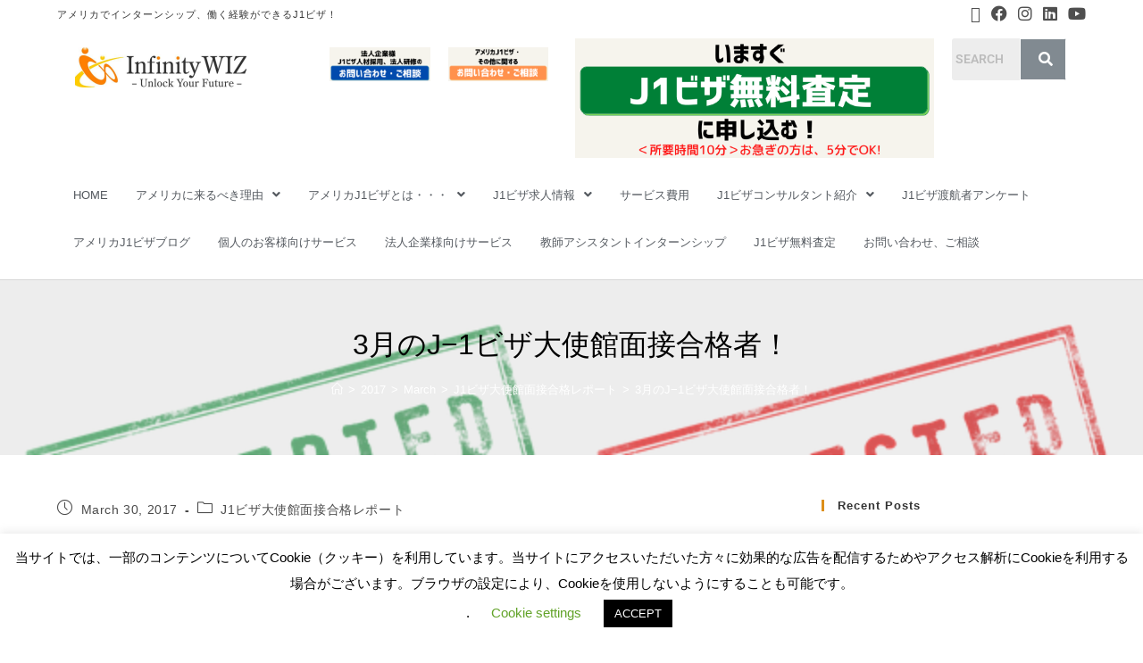

--- FILE ---
content_type: text/html; charset=UTF-8
request_url: https://infinity-wiz.com/2017/03/3%E6%9C%88%E3%81%AEj%E2%88%921%E3%83%93%E3%82%B6%E5%A4%A7%E4%BD%BF%E9%A4%A8%E9%9D%A2%E6%8E%A5%E5%90%88%E6%A0%BC%E8%80%85%EF%BC%81/
body_size: 35113
content:
<!DOCTYPE html>
<html class="html" lang="en-US" prefix="og: https://ogp.me/ns#">
<head>
	<meta charset="UTF-8">
	<link rel="profile" href="https://gmpg.org/xfn/11">

		<style>img:is([sizes="auto" i], [sizes^="auto," i]) { contain-intrinsic-size: 3000px 1500px }</style>
	<meta name="viewport" content="width=device-width, initial-scale=1">
<!-- Search Engine Optimization by Rank Math - https://rankmath.com/ -->
<title>3月のJ−1ビザ大使館面接合格者！ - アメリカインターンシップ・アメリカJ1ビザ専門サイト</title>
<meta name="description" content="アメリカインターンシップ、働く経験ができるJ1ビザ"/>
<meta name="robots" content="follow, index, max-snippet:-1, max-video-preview:-1, max-image-preview:large"/>
<link rel="canonical" href="https://infinity-wiz.com/2017/03/3%e6%9c%88%e3%81%aej%e2%88%921%e3%83%93%e3%82%b6%e5%a4%a7%e4%bd%bf%e9%a4%a8%e9%9d%a2%e6%8e%a5%e5%90%88%e6%a0%bc%e8%80%85%ef%bc%81/" />
<meta property="og:locale" content="en_US" />
<meta property="og:type" content="article" />
<meta property="og:title" content="3月のJ−1ビザ大使館面接合格者！ - アメリカインターンシップ・アメリカJ1ビザ専門サイト" />
<meta property="og:description" content="アメリカインターンシップ、働く経験ができるJ1ビザ" />
<meta property="og:url" content="https://infinity-wiz.com/2017/03/3%e6%9c%88%e3%81%aej%e2%88%921%e3%83%93%e3%82%b6%e5%a4%a7%e4%bd%bf%e9%a4%a8%e9%9d%a2%e6%8e%a5%e5%90%88%e6%a0%bc%e8%80%85%ef%bc%81/" />
<meta property="og:site_name" content="アメリカインターンシップ・アメリカJ1ビザ専門サイト" />
<meta property="article:publisher" content="https://www.facebook.com/americaj1visa/" />
<meta property="article:author" content="https://www.facebook.com/Infinity-WIZ-1256174727754881" />
<meta property="article:section" content="J1ビザ大使館面接合格レポート" />
<meta property="og:updated_time" content="2017-03-30T19:46:29-07:00" />
<meta property="og:image" content="https://infinity-wiz.com/wp-content/uploads/2017/03/stamp-2114884_640.png" />
<meta property="og:image:secure_url" content="https://infinity-wiz.com/wp-content/uploads/2017/03/stamp-2114884_640.png" />
<meta property="og:image:width" content="640" />
<meta property="og:image:height" content="218" />
<meta property="og:image:alt" content="3月のJ−1ビザ大使館面接合格者！" />
<meta property="og:image:type" content="image/png" />
<meta name="twitter:card" content="summary_large_image" />
<meta name="twitter:title" content="3月のJ−1ビザ大使館面接合格者！ - アメリカインターンシップ・アメリカJ1ビザ専門サイト" />
<meta name="twitter:description" content="アメリカインターンシップ、働く経験ができるJ1ビザ" />
<meta name="twitter:site" content="@https://twitter.com/InfinityWiz" />
<meta name="twitter:creator" content="@InfinityWiz" />
<meta name="twitter:image" content="https://infinity-wiz.com/wp-content/uploads/2017/03/stamp-2114884_640.png" />
<meta name="twitter:label1" content="Written by" />
<meta name="twitter:data1" content="iamfrommatsudo" />
<meta name="twitter:label2" content="Time to read" />
<meta name="twitter:data2" content="Less than a minute" />
<!-- /Rank Math WordPress SEO plugin -->

<link rel='dns-prefetch' href='//www.googletagmanager.com' />
<link rel='dns-prefetch' href='//fonts.googleapis.com' />
<link rel="alternate" type="application/rss+xml" title="アメリカインターンシップ・アメリカJ1ビザ専門サイト &raquo; Feed" href="https://infinity-wiz.com/feed/" />
<link rel="alternate" type="application/rss+xml" title="アメリカインターンシップ・アメリカJ1ビザ専門サイト &raquo; Comments Feed" href="https://infinity-wiz.com/comments/feed/" />
<script>
window._wpemojiSettings = {"baseUrl":"https:\/\/s.w.org\/images\/core\/emoji\/16.0.1\/72x72\/","ext":".png","svgUrl":"https:\/\/s.w.org\/images\/core\/emoji\/16.0.1\/svg\/","svgExt":".svg","source":{"concatemoji":"https:\/\/infinity-wiz.com\/wp-includes\/js\/wp-emoji-release.min.js?ver=60546b8e5edd7a83ad99c46186ea40fe"}};
/*! This file is auto-generated */
!function(s,n){var o,i,e;function c(e){try{var t={supportTests:e,timestamp:(new Date).valueOf()};sessionStorage.setItem(o,JSON.stringify(t))}catch(e){}}function p(e,t,n){e.clearRect(0,0,e.canvas.width,e.canvas.height),e.fillText(t,0,0);var t=new Uint32Array(e.getImageData(0,0,e.canvas.width,e.canvas.height).data),a=(e.clearRect(0,0,e.canvas.width,e.canvas.height),e.fillText(n,0,0),new Uint32Array(e.getImageData(0,0,e.canvas.width,e.canvas.height).data));return t.every(function(e,t){return e===a[t]})}function u(e,t){e.clearRect(0,0,e.canvas.width,e.canvas.height),e.fillText(t,0,0);for(var n=e.getImageData(16,16,1,1),a=0;a<n.data.length;a++)if(0!==n.data[a])return!1;return!0}function f(e,t,n,a){switch(t){case"flag":return n(e,"\ud83c\udff3\ufe0f\u200d\u26a7\ufe0f","\ud83c\udff3\ufe0f\u200b\u26a7\ufe0f")?!1:!n(e,"\ud83c\udde8\ud83c\uddf6","\ud83c\udde8\u200b\ud83c\uddf6")&&!n(e,"\ud83c\udff4\udb40\udc67\udb40\udc62\udb40\udc65\udb40\udc6e\udb40\udc67\udb40\udc7f","\ud83c\udff4\u200b\udb40\udc67\u200b\udb40\udc62\u200b\udb40\udc65\u200b\udb40\udc6e\u200b\udb40\udc67\u200b\udb40\udc7f");case"emoji":return!a(e,"\ud83e\udedf")}return!1}function g(e,t,n,a){var r="undefined"!=typeof WorkerGlobalScope&&self instanceof WorkerGlobalScope?new OffscreenCanvas(300,150):s.createElement("canvas"),o=r.getContext("2d",{willReadFrequently:!0}),i=(o.textBaseline="top",o.font="600 32px Arial",{});return e.forEach(function(e){i[e]=t(o,e,n,a)}),i}function t(e){var t=s.createElement("script");t.src=e,t.defer=!0,s.head.appendChild(t)}"undefined"!=typeof Promise&&(o="wpEmojiSettingsSupports",i=["flag","emoji"],n.supports={everything:!0,everythingExceptFlag:!0},e=new Promise(function(e){s.addEventListener("DOMContentLoaded",e,{once:!0})}),new Promise(function(t){var n=function(){try{var e=JSON.parse(sessionStorage.getItem(o));if("object"==typeof e&&"number"==typeof e.timestamp&&(new Date).valueOf()<e.timestamp+604800&&"object"==typeof e.supportTests)return e.supportTests}catch(e){}return null}();if(!n){if("undefined"!=typeof Worker&&"undefined"!=typeof OffscreenCanvas&&"undefined"!=typeof URL&&URL.createObjectURL&&"undefined"!=typeof Blob)try{var e="postMessage("+g.toString()+"("+[JSON.stringify(i),f.toString(),p.toString(),u.toString()].join(",")+"));",a=new Blob([e],{type:"text/javascript"}),r=new Worker(URL.createObjectURL(a),{name:"wpTestEmojiSupports"});return void(r.onmessage=function(e){c(n=e.data),r.terminate(),t(n)})}catch(e){}c(n=g(i,f,p,u))}t(n)}).then(function(e){for(var t in e)n.supports[t]=e[t],n.supports.everything=n.supports.everything&&n.supports[t],"flag"!==t&&(n.supports.everythingExceptFlag=n.supports.everythingExceptFlag&&n.supports[t]);n.supports.everythingExceptFlag=n.supports.everythingExceptFlag&&!n.supports.flag,n.DOMReady=!1,n.readyCallback=function(){n.DOMReady=!0}}).then(function(){return e}).then(function(){var e;n.supports.everything||(n.readyCallback(),(e=n.source||{}).concatemoji?t(e.concatemoji):e.wpemoji&&e.twemoji&&(t(e.twemoji),t(e.wpemoji)))}))}((window,document),window._wpemojiSettings);
</script>
<link rel='stylesheet' id='pt-cv-public-style-css' href='https://infinity-wiz.com/wp-content/plugins/content-views-query-and-display-post-page/public/assets/css/cv.css?ver=4.2.1' media='all' />
<link rel='stylesheet' id='hfe-widgets-style-css' href='https://infinity-wiz.com/wp-content/plugins/header-footer-elementor/inc/widgets-css/frontend.css?ver=2.8.1' media='all' />
<link rel='stylesheet' id='premium-addons-css' href='https://infinity-wiz.com/wp-content/plugins/premium-addons-for-elementor/assets/frontend/min-css/premium-addons.min.css?ver=4.11.65' media='all' />
<link rel='stylesheet' id='dashicons-css' href='https://infinity-wiz.com/wp-includes/css/dashicons.min.css?ver=60546b8e5edd7a83ad99c46186ea40fe' media='all' />
<link rel='stylesheet' id='elusive-css' href='https://infinity-wiz.com/wp-content/plugins/ocean-extra/includes/menu-icons/includes/library/icon-selector/css/types/elusive.min.css?ver=2.0' media='all' />
<link rel='stylesheet' id='foundation-icons-css' href='https://infinity-wiz.com/wp-content/plugins/ocean-extra/includes/menu-icons/includes/library/icon-selector/css/types/foundation-icons.min.css?ver=3.0' media='all' />
<link rel='stylesheet' id='genericons-css' href='https://infinity-wiz.com/wp-content/plugins/ocean-extra/includes/menu-icons/includes/library/icon-selector/css/types/genericons.min.css?ver=3.4' media='all' />
<style id='wp-emoji-styles-inline-css'>

	img.wp-smiley, img.emoji {
		display: inline !important;
		border: none !important;
		box-shadow: none !important;
		height: 1em !important;
		width: 1em !important;
		margin: 0 0.07em !important;
		vertical-align: -0.1em !important;
		background: none !important;
		padding: 0 !important;
	}
</style>
<link rel='stylesheet' id='wp-block-library-css' href='https://infinity-wiz.com/wp-includes/css/dist/block-library/style.min.css?ver=60546b8e5edd7a83ad99c46186ea40fe' media='all' />
<style id='wp-block-library-theme-inline-css'>
.wp-block-audio :where(figcaption){color:#555;font-size:13px;text-align:center}.is-dark-theme .wp-block-audio :where(figcaption){color:#ffffffa6}.wp-block-audio{margin:0 0 1em}.wp-block-code{border:1px solid #ccc;border-radius:4px;font-family:Menlo,Consolas,monaco,monospace;padding:.8em 1em}.wp-block-embed :where(figcaption){color:#555;font-size:13px;text-align:center}.is-dark-theme .wp-block-embed :where(figcaption){color:#ffffffa6}.wp-block-embed{margin:0 0 1em}.blocks-gallery-caption{color:#555;font-size:13px;text-align:center}.is-dark-theme .blocks-gallery-caption{color:#ffffffa6}:root :where(.wp-block-image figcaption){color:#555;font-size:13px;text-align:center}.is-dark-theme :root :where(.wp-block-image figcaption){color:#ffffffa6}.wp-block-image{margin:0 0 1em}.wp-block-pullquote{border-bottom:4px solid;border-top:4px solid;color:currentColor;margin-bottom:1.75em}.wp-block-pullquote cite,.wp-block-pullquote footer,.wp-block-pullquote__citation{color:currentColor;font-size:.8125em;font-style:normal;text-transform:uppercase}.wp-block-quote{border-left:.25em solid;margin:0 0 1.75em;padding-left:1em}.wp-block-quote cite,.wp-block-quote footer{color:currentColor;font-size:.8125em;font-style:normal;position:relative}.wp-block-quote:where(.has-text-align-right){border-left:none;border-right:.25em solid;padding-left:0;padding-right:1em}.wp-block-quote:where(.has-text-align-center){border:none;padding-left:0}.wp-block-quote.is-large,.wp-block-quote.is-style-large,.wp-block-quote:where(.is-style-plain){border:none}.wp-block-search .wp-block-search__label{font-weight:700}.wp-block-search__button{border:1px solid #ccc;padding:.375em .625em}:where(.wp-block-group.has-background){padding:1.25em 2.375em}.wp-block-separator.has-css-opacity{opacity:.4}.wp-block-separator{border:none;border-bottom:2px solid;margin-left:auto;margin-right:auto}.wp-block-separator.has-alpha-channel-opacity{opacity:1}.wp-block-separator:not(.is-style-wide):not(.is-style-dots){width:100px}.wp-block-separator.has-background:not(.is-style-dots){border-bottom:none;height:1px}.wp-block-separator.has-background:not(.is-style-wide):not(.is-style-dots){height:2px}.wp-block-table{margin:0 0 1em}.wp-block-table td,.wp-block-table th{word-break:normal}.wp-block-table :where(figcaption){color:#555;font-size:13px;text-align:center}.is-dark-theme .wp-block-table :where(figcaption){color:#ffffffa6}.wp-block-video :where(figcaption){color:#555;font-size:13px;text-align:center}.is-dark-theme .wp-block-video :where(figcaption){color:#ffffffa6}.wp-block-video{margin:0 0 1em}:root :where(.wp-block-template-part.has-background){margin-bottom:0;margin-top:0;padding:1.25em 2.375em}
</style>
<style id='classic-theme-styles-inline-css'>
/*! This file is auto-generated */
.wp-block-button__link{color:#fff;background-color:#32373c;border-radius:9999px;box-shadow:none;text-decoration:none;padding:calc(.667em + 2px) calc(1.333em + 2px);font-size:1.125em}.wp-block-file__button{background:#32373c;color:#fff;text-decoration:none}
</style>
<style id='global-styles-inline-css'>
:root{--wp--preset--aspect-ratio--square: 1;--wp--preset--aspect-ratio--4-3: 4/3;--wp--preset--aspect-ratio--3-4: 3/4;--wp--preset--aspect-ratio--3-2: 3/2;--wp--preset--aspect-ratio--2-3: 2/3;--wp--preset--aspect-ratio--16-9: 16/9;--wp--preset--aspect-ratio--9-16: 9/16;--wp--preset--color--black: #000000;--wp--preset--color--cyan-bluish-gray: #abb8c3;--wp--preset--color--white: #ffffff;--wp--preset--color--pale-pink: #f78da7;--wp--preset--color--vivid-red: #cf2e2e;--wp--preset--color--luminous-vivid-orange: #ff6900;--wp--preset--color--luminous-vivid-amber: #fcb900;--wp--preset--color--light-green-cyan: #7bdcb5;--wp--preset--color--vivid-green-cyan: #00d084;--wp--preset--color--pale-cyan-blue: #8ed1fc;--wp--preset--color--vivid-cyan-blue: #0693e3;--wp--preset--color--vivid-purple: #9b51e0;--wp--preset--gradient--vivid-cyan-blue-to-vivid-purple: linear-gradient(135deg,rgba(6,147,227,1) 0%,rgb(155,81,224) 100%);--wp--preset--gradient--light-green-cyan-to-vivid-green-cyan: linear-gradient(135deg,rgb(122,220,180) 0%,rgb(0,208,130) 100%);--wp--preset--gradient--luminous-vivid-amber-to-luminous-vivid-orange: linear-gradient(135deg,rgba(252,185,0,1) 0%,rgba(255,105,0,1) 100%);--wp--preset--gradient--luminous-vivid-orange-to-vivid-red: linear-gradient(135deg,rgba(255,105,0,1) 0%,rgb(207,46,46) 100%);--wp--preset--gradient--very-light-gray-to-cyan-bluish-gray: linear-gradient(135deg,rgb(238,238,238) 0%,rgb(169,184,195) 100%);--wp--preset--gradient--cool-to-warm-spectrum: linear-gradient(135deg,rgb(74,234,220) 0%,rgb(151,120,209) 20%,rgb(207,42,186) 40%,rgb(238,44,130) 60%,rgb(251,105,98) 80%,rgb(254,248,76) 100%);--wp--preset--gradient--blush-light-purple: linear-gradient(135deg,rgb(255,206,236) 0%,rgb(152,150,240) 100%);--wp--preset--gradient--blush-bordeaux: linear-gradient(135deg,rgb(254,205,165) 0%,rgb(254,45,45) 50%,rgb(107,0,62) 100%);--wp--preset--gradient--luminous-dusk: linear-gradient(135deg,rgb(255,203,112) 0%,rgb(199,81,192) 50%,rgb(65,88,208) 100%);--wp--preset--gradient--pale-ocean: linear-gradient(135deg,rgb(255,245,203) 0%,rgb(182,227,212) 50%,rgb(51,167,181) 100%);--wp--preset--gradient--electric-grass: linear-gradient(135deg,rgb(202,248,128) 0%,rgb(113,206,126) 100%);--wp--preset--gradient--midnight: linear-gradient(135deg,rgb(2,3,129) 0%,rgb(40,116,252) 100%);--wp--preset--font-size--small: 13px;--wp--preset--font-size--medium: 20px;--wp--preset--font-size--large: 36px;--wp--preset--font-size--x-large: 42px;--wp--preset--spacing--20: 0.44rem;--wp--preset--spacing--30: 0.67rem;--wp--preset--spacing--40: 1rem;--wp--preset--spacing--50: 1.5rem;--wp--preset--spacing--60: 2.25rem;--wp--preset--spacing--70: 3.38rem;--wp--preset--spacing--80: 5.06rem;--wp--preset--shadow--natural: 6px 6px 9px rgba(0, 0, 0, 0.2);--wp--preset--shadow--deep: 12px 12px 50px rgba(0, 0, 0, 0.4);--wp--preset--shadow--sharp: 6px 6px 0px rgba(0, 0, 0, 0.2);--wp--preset--shadow--outlined: 6px 6px 0px -3px rgba(255, 255, 255, 1), 6px 6px rgba(0, 0, 0, 1);--wp--preset--shadow--crisp: 6px 6px 0px rgba(0, 0, 0, 1);}:where(.is-layout-flex){gap: 0.5em;}:where(.is-layout-grid){gap: 0.5em;}body .is-layout-flex{display: flex;}.is-layout-flex{flex-wrap: wrap;align-items: center;}.is-layout-flex > :is(*, div){margin: 0;}body .is-layout-grid{display: grid;}.is-layout-grid > :is(*, div){margin: 0;}:where(.wp-block-columns.is-layout-flex){gap: 2em;}:where(.wp-block-columns.is-layout-grid){gap: 2em;}:where(.wp-block-post-template.is-layout-flex){gap: 1.25em;}:where(.wp-block-post-template.is-layout-grid){gap: 1.25em;}.has-black-color{color: var(--wp--preset--color--black) !important;}.has-cyan-bluish-gray-color{color: var(--wp--preset--color--cyan-bluish-gray) !important;}.has-white-color{color: var(--wp--preset--color--white) !important;}.has-pale-pink-color{color: var(--wp--preset--color--pale-pink) !important;}.has-vivid-red-color{color: var(--wp--preset--color--vivid-red) !important;}.has-luminous-vivid-orange-color{color: var(--wp--preset--color--luminous-vivid-orange) !important;}.has-luminous-vivid-amber-color{color: var(--wp--preset--color--luminous-vivid-amber) !important;}.has-light-green-cyan-color{color: var(--wp--preset--color--light-green-cyan) !important;}.has-vivid-green-cyan-color{color: var(--wp--preset--color--vivid-green-cyan) !important;}.has-pale-cyan-blue-color{color: var(--wp--preset--color--pale-cyan-blue) !important;}.has-vivid-cyan-blue-color{color: var(--wp--preset--color--vivid-cyan-blue) !important;}.has-vivid-purple-color{color: var(--wp--preset--color--vivid-purple) !important;}.has-black-background-color{background-color: var(--wp--preset--color--black) !important;}.has-cyan-bluish-gray-background-color{background-color: var(--wp--preset--color--cyan-bluish-gray) !important;}.has-white-background-color{background-color: var(--wp--preset--color--white) !important;}.has-pale-pink-background-color{background-color: var(--wp--preset--color--pale-pink) !important;}.has-vivid-red-background-color{background-color: var(--wp--preset--color--vivid-red) !important;}.has-luminous-vivid-orange-background-color{background-color: var(--wp--preset--color--luminous-vivid-orange) !important;}.has-luminous-vivid-amber-background-color{background-color: var(--wp--preset--color--luminous-vivid-amber) !important;}.has-light-green-cyan-background-color{background-color: var(--wp--preset--color--light-green-cyan) !important;}.has-vivid-green-cyan-background-color{background-color: var(--wp--preset--color--vivid-green-cyan) !important;}.has-pale-cyan-blue-background-color{background-color: var(--wp--preset--color--pale-cyan-blue) !important;}.has-vivid-cyan-blue-background-color{background-color: var(--wp--preset--color--vivid-cyan-blue) !important;}.has-vivid-purple-background-color{background-color: var(--wp--preset--color--vivid-purple) !important;}.has-black-border-color{border-color: var(--wp--preset--color--black) !important;}.has-cyan-bluish-gray-border-color{border-color: var(--wp--preset--color--cyan-bluish-gray) !important;}.has-white-border-color{border-color: var(--wp--preset--color--white) !important;}.has-pale-pink-border-color{border-color: var(--wp--preset--color--pale-pink) !important;}.has-vivid-red-border-color{border-color: var(--wp--preset--color--vivid-red) !important;}.has-luminous-vivid-orange-border-color{border-color: var(--wp--preset--color--luminous-vivid-orange) !important;}.has-luminous-vivid-amber-border-color{border-color: var(--wp--preset--color--luminous-vivid-amber) !important;}.has-light-green-cyan-border-color{border-color: var(--wp--preset--color--light-green-cyan) !important;}.has-vivid-green-cyan-border-color{border-color: var(--wp--preset--color--vivid-green-cyan) !important;}.has-pale-cyan-blue-border-color{border-color: var(--wp--preset--color--pale-cyan-blue) !important;}.has-vivid-cyan-blue-border-color{border-color: var(--wp--preset--color--vivid-cyan-blue) !important;}.has-vivid-purple-border-color{border-color: var(--wp--preset--color--vivid-purple) !important;}.has-vivid-cyan-blue-to-vivid-purple-gradient-background{background: var(--wp--preset--gradient--vivid-cyan-blue-to-vivid-purple) !important;}.has-light-green-cyan-to-vivid-green-cyan-gradient-background{background: var(--wp--preset--gradient--light-green-cyan-to-vivid-green-cyan) !important;}.has-luminous-vivid-amber-to-luminous-vivid-orange-gradient-background{background: var(--wp--preset--gradient--luminous-vivid-amber-to-luminous-vivid-orange) !important;}.has-luminous-vivid-orange-to-vivid-red-gradient-background{background: var(--wp--preset--gradient--luminous-vivid-orange-to-vivid-red) !important;}.has-very-light-gray-to-cyan-bluish-gray-gradient-background{background: var(--wp--preset--gradient--very-light-gray-to-cyan-bluish-gray) !important;}.has-cool-to-warm-spectrum-gradient-background{background: var(--wp--preset--gradient--cool-to-warm-spectrum) !important;}.has-blush-light-purple-gradient-background{background: var(--wp--preset--gradient--blush-light-purple) !important;}.has-blush-bordeaux-gradient-background{background: var(--wp--preset--gradient--blush-bordeaux) !important;}.has-luminous-dusk-gradient-background{background: var(--wp--preset--gradient--luminous-dusk) !important;}.has-pale-ocean-gradient-background{background: var(--wp--preset--gradient--pale-ocean) !important;}.has-electric-grass-gradient-background{background: var(--wp--preset--gradient--electric-grass) !important;}.has-midnight-gradient-background{background: var(--wp--preset--gradient--midnight) !important;}.has-small-font-size{font-size: var(--wp--preset--font-size--small) !important;}.has-medium-font-size{font-size: var(--wp--preset--font-size--medium) !important;}.has-large-font-size{font-size: var(--wp--preset--font-size--large) !important;}.has-x-large-font-size{font-size: var(--wp--preset--font-size--x-large) !important;}
:where(.wp-block-post-template.is-layout-flex){gap: 1.25em;}:where(.wp-block-post-template.is-layout-grid){gap: 1.25em;}
:where(.wp-block-columns.is-layout-flex){gap: 2em;}:where(.wp-block-columns.is-layout-grid){gap: 2em;}
:root :where(.wp-block-pullquote){font-size: 1.5em;line-height: 1.6;}
</style>
<link rel='stylesheet' id='cookie-law-info-css' href='https://infinity-wiz.com/wp-content/plugins/cookie-law-info/legacy/public/css/cookie-law-info-public.css?ver=3.3.9.1' media='all' />
<link rel='stylesheet' id='cookie-law-info-gdpr-css' href='https://infinity-wiz.com/wp-content/plugins/cookie-law-info/legacy/public/css/cookie-law-info-gdpr.css?ver=3.3.9.1' media='all' />
<link rel='stylesheet' id='toc-screen-css' href='https://infinity-wiz.com/wp-content/plugins/table-of-contents-plus/screen.min.css?ver=2411.1' media='all' />
<style id='toc-screen-inline-css'>
div#toc_container {width: 400px;}div#toc_container ul li {font-size: 100%;}
</style>
<link rel='stylesheet' id='hfe-style-css' href='https://infinity-wiz.com/wp-content/plugins/header-footer-elementor/assets/css/header-footer-elementor.css?ver=2.8.1' media='all' />
<link rel='stylesheet' id='elementor-icons-css' href='https://infinity-wiz.com/wp-content/plugins/elementor/assets/lib/eicons/css/elementor-icons.min.css?ver=5.46.0' media='all' />
<link rel='stylesheet' id='elementor-frontend-css' href='https://infinity-wiz.com/wp-content/plugins/elementor/assets/css/frontend.min.css?ver=3.34.2' media='all' />
<link rel='stylesheet' id='elementor-post-3924-css' href='https://infinity-wiz.com/wp-content/uploads/elementor/css/post-3924.css?ver=1768991771' media='all' />
<link rel='stylesheet' id='post-grid-elementor-addon-main-css' href='https://infinity-wiz.com/wp-content/plugins/post-grid-elementor-addon/assets/css/main.css?ver=60546b8e5edd7a83ad99c46186ea40fe' media='all' />
<link rel='stylesheet' id='font-awesome-5-all-css' href='https://infinity-wiz.com/wp-content/plugins/elementor/assets/lib/font-awesome/css/all.min.css?ver=4.11.65' media='all' />
<link rel='stylesheet' id='font-awesome-4-shim-css' href='https://infinity-wiz.com/wp-content/plugins/elementor/assets/lib/font-awesome/css/v4-shims.min.css?ver=3.34.2' media='all' />
<link rel='stylesheet' id='elementor-post-10862-css' href='https://infinity-wiz.com/wp-content/uploads/elementor/css/post-10862.css?ver=1768991773' media='all' />
<link rel='stylesheet' id='elementor-post-12171-css' href='https://infinity-wiz.com/wp-content/uploads/elementor/css/post-12171.css?ver=1768991773' media='all' />
<link rel='stylesheet' id='font-awesome-css' href='https://infinity-wiz.com/wp-content/themes/oceanwp/assets/fonts/fontawesome/css/all.min.css?ver=6.7.2' media='all' />
<link rel='stylesheet' id='simple-line-icons-css' href='https://infinity-wiz.com/wp-content/themes/oceanwp/assets/css/third/simple-line-icons.min.css?ver=2.4.0' media='all' />
<link rel='stylesheet' id='oceanwp-style-css' href='https://infinity-wiz.com/wp-content/themes/oceanwp/assets/css/style.min.css?ver=4.1.4' media='all' />
<link rel='stylesheet' id='oceanwp-google-font-roboto-css' href='//fonts.googleapis.com/css?family=Roboto%3A100%2C200%2C300%2C400%2C500%2C600%2C700%2C800%2C900%2C100i%2C200i%2C300i%2C400i%2C500i%2C600i%2C700i%2C800i%2C900i&#038;subset=latin&#038;display=swap&#038;ver=6.8.3' media='all' />
<link rel='stylesheet' id='tablepress-default-css' href='https://infinity-wiz.com/wp-content/plugins/tablepress/css/build/default.css?ver=3.2.6' media='all' />
<link rel='stylesheet' id='heateor_sss_frontend_css-css' href='https://infinity-wiz.com/wp-content/plugins/sassy-social-share/public/css/sassy-social-share-public.css?ver=3.3.79' media='all' />
<style id='heateor_sss_frontend_css-inline-css'>
.heateor_sss_button_instagram span.heateor_sss_svg,a.heateor_sss_instagram span.heateor_sss_svg{background:radial-gradient(circle at 30% 107%,#fdf497 0,#fdf497 5%,#fd5949 45%,#d6249f 60%,#285aeb 90%)}.heateor_sss_horizontal_sharing .heateor_sss_svg,.heateor_sss_standard_follow_icons_container .heateor_sss_svg{color:#fff;border-width:0px;border-style:solid;border-color:transparent}.heateor_sss_horizontal_sharing .heateorSssTCBackground{color:#666}.heateor_sss_horizontal_sharing span.heateor_sss_svg:hover,.heateor_sss_standard_follow_icons_container span.heateor_sss_svg:hover{border-color:transparent;}.heateor_sss_vertical_sharing span.heateor_sss_svg,.heateor_sss_floating_follow_icons_container span.heateor_sss_svg{color:#fff;border-width:0px;border-style:solid;border-color:transparent;}.heateor_sss_vertical_sharing .heateorSssTCBackground{color:#666;}.heateor_sss_vertical_sharing span.heateor_sss_svg:hover,.heateor_sss_floating_follow_icons_container span.heateor_sss_svg:hover{border-color:transparent;}@media screen and (max-width:783px) {.heateor_sss_vertical_sharing{display:none!important}}div.heateor_sss_sharing_title{text-align:center}div.heateor_sss_sharing_ul{width:100%;text-align:center;}div.heateor_sss_horizontal_sharing div.heateor_sss_sharing_ul a{float:none!important;display:inline-block;}
</style>
<link rel='stylesheet' id='hfe-elementor-icons-css' href='https://infinity-wiz.com/wp-content/plugins/elementor/assets/lib/eicons/css/elementor-icons.min.css?ver=5.34.0' media='all' />
<link rel='stylesheet' id='hfe-icons-list-css' href='https://infinity-wiz.com/wp-content/plugins/elementor/assets/css/widget-icon-list.min.css?ver=3.24.3' media='all' />
<link rel='stylesheet' id='hfe-social-icons-css' href='https://infinity-wiz.com/wp-content/plugins/elementor/assets/css/widget-social-icons.min.css?ver=3.24.0' media='all' />
<link rel='stylesheet' id='hfe-social-share-icons-brands-css' href='https://infinity-wiz.com/wp-content/plugins/elementor/assets/lib/font-awesome/css/brands.css?ver=5.15.3' media='all' />
<link rel='stylesheet' id='hfe-social-share-icons-fontawesome-css' href='https://infinity-wiz.com/wp-content/plugins/elementor/assets/lib/font-awesome/css/fontawesome.css?ver=5.15.3' media='all' />
<link rel='stylesheet' id='hfe-nav-menu-icons-css' href='https://infinity-wiz.com/wp-content/plugins/elementor/assets/lib/font-awesome/css/solid.css?ver=5.15.3' media='all' />
<link rel='stylesheet' id='eael-general-css' href='https://infinity-wiz.com/wp-content/plugins/essential-addons-for-elementor-lite/assets/front-end/css/view/general.min.css?ver=6.5.8' media='all' />
<link rel='stylesheet' id='oe-widgets-style-css' href='https://infinity-wiz.com/wp-content/plugins/ocean-extra/assets/css/widgets.css?ver=60546b8e5edd7a83ad99c46186ea40fe' media='all' />
<link rel='stylesheet' id='elementor-gf-local-roboto-css' href='https://infinity-wiz.com/wp-content/uploads/elementor/google-fonts/css/roboto.css?ver=1742231498' media='all' />
<link rel='stylesheet' id='elementor-gf-local-robotoslab-css' href='https://infinity-wiz.com/wp-content/uploads/elementor/google-fonts/css/robotoslab.css?ver=1742231502' media='all' />
<link rel='stylesheet' id='elementor-icons-shared-0-css' href='https://infinity-wiz.com/wp-content/plugins/elementor/assets/lib/font-awesome/css/fontawesome.min.css?ver=5.15.3' media='all' />
<link rel='stylesheet' id='elementor-icons-fa-solid-css' href='https://infinity-wiz.com/wp-content/plugins/elementor/assets/lib/font-awesome/css/solid.min.css?ver=5.15.3' media='all' />
<link rel='stylesheet' id='elementor-icons-fa-brands-css' href='https://infinity-wiz.com/wp-content/plugins/elementor/assets/lib/font-awesome/css/brands.min.css?ver=5.15.3' media='all' />
<link rel='stylesheet' id='elementor-icons-fa-regular-css' href='https://infinity-wiz.com/wp-content/plugins/elementor/assets/lib/font-awesome/css/regular.min.css?ver=5.15.3' media='all' />
<script src="https://infinity-wiz.com/wp-includes/js/tinymce/tinymce.min.js?ver=49110-20250317" id="wp-tinymce-root-js"></script>
<script src="https://infinity-wiz.com/wp-includes/js/tinymce/plugins/compat3x/plugin.min.js?ver=49110-20250317" id="wp-tinymce-js"></script>
<script src="https://infinity-wiz.com/wp-includes/js/jquery/jquery.min.js?ver=3.7.1" id="jquery-core-js"></script>
<script src="https://infinity-wiz.com/wp-includes/js/jquery/jquery-migrate.min.js?ver=3.4.1" id="jquery-migrate-js"></script>
<script id="jquery-js-after">
!function($){"use strict";$(document).ready(function(){$(this).scrollTop()>100&&$(".hfe-scroll-to-top-wrap").removeClass("hfe-scroll-to-top-hide"),$(window).scroll(function(){$(this).scrollTop()<100?$(".hfe-scroll-to-top-wrap").fadeOut(300):$(".hfe-scroll-to-top-wrap").fadeIn(300)}),$(".hfe-scroll-to-top-wrap").on("click",function(){$("html, body").animate({scrollTop:0},300);return!1})})}(jQuery);
!function($){'use strict';$(document).ready(function(){var bar=$('.hfe-reading-progress-bar');if(!bar.length)return;$(window).on('scroll',function(){var s=$(window).scrollTop(),d=$(document).height()-$(window).height(),p=d? s/d*100:0;bar.css('width',p+'%')});});}(jQuery);
</script>
<script id="cookie-law-info-js-extra">
var Cli_Data = {"nn_cookie_ids":[],"cookielist":[],"non_necessary_cookies":[],"ccpaEnabled":"","ccpaRegionBased":"","ccpaBarEnabled":"","strictlyEnabled":["necessary","obligatoire"],"ccpaType":"gdpr","js_blocking":"","custom_integration":"","triggerDomRefresh":"","secure_cookies":""};
var cli_cookiebar_settings = {"animate_speed_hide":"500","animate_speed_show":"500","background":"#FFF","border":"#b1a6a6c2","border_on":"","button_1_button_colour":"#000","button_1_button_hover":"#000000","button_1_link_colour":"#fff","button_1_as_button":"1","button_1_new_win":"","button_2_button_colour":"#333","button_2_button_hover":"#292929","button_2_link_colour":"#444","button_2_as_button":"","button_2_hidebar":"","button_3_button_colour":"#000","button_3_button_hover":"#000000","button_3_link_colour":"#fff","button_3_as_button":"1","button_3_new_win":"","button_4_button_colour":"#000","button_4_button_hover":"#000000","button_4_link_colour":"#62a329","button_4_as_button":"","button_7_button_colour":"#61a229","button_7_button_hover":"#4e8221","button_7_link_colour":"#fff","button_7_as_button":"1","button_7_new_win":"","font_family":"inherit","header_fix":"","notify_animate_hide":"1","notify_animate_show":"","notify_div_id":"#cookie-law-info-bar","notify_position_horizontal":"right","notify_position_vertical":"bottom","scroll_close":"","scroll_close_reload":"","accept_close_reload":"","reject_close_reload":"","showagain_tab":"1","showagain_background":"#fff","showagain_border":"#000","showagain_div_id":"#cookie-law-info-again","showagain_x_position":"100px","text":"#000","show_once_yn":"","show_once":"10000","logging_on":"","as_popup":"","popup_overlay":"1","bar_heading_text":"","cookie_bar_as":"banner","popup_showagain_position":"bottom-right","widget_position":"left"};
var log_object = {"ajax_url":"https:\/\/infinity-wiz.com\/wp-admin\/admin-ajax.php"};
</script>
<script src="https://infinity-wiz.com/wp-content/plugins/cookie-law-info/legacy/public/js/cookie-law-info-public.js?ver=3.3.9.1" id="cookie-law-info-js"></script>
<script src="https://infinity-wiz.com/wp-content/plugins/elementor/assets/lib/font-awesome/js/v4-shims.min.js?ver=3.34.2" id="font-awesome-4-shim-js"></script>

<!-- Google tag (gtag.js) snippet added by Site Kit -->
<!-- Google Analytics snippet added by Site Kit -->
<script src="https://www.googletagmanager.com/gtag/js?id=GT-P8RTG4L" id="google_gtagjs-js" async></script>
<script id="google_gtagjs-js-after">
window.dataLayer = window.dataLayer || [];function gtag(){dataLayer.push(arguments);}
gtag("set","linker",{"domains":["infinity-wiz.com"]});
gtag("js", new Date());
gtag("set", "developer_id.dZTNiMT", true);
gtag("config", "GT-P8RTG4L");
</script>
<link rel="https://api.w.org/" href="https://infinity-wiz.com/wp-json/" /><link rel="alternate" title="JSON" type="application/json" href="https://infinity-wiz.com/wp-json/wp/v2/posts/788" /><link rel="EditURI" type="application/rsd+xml" title="RSD" href="https://infinity-wiz.com/xmlrpc.php?rsd" />
<link rel="alternate" title="oEmbed (JSON)" type="application/json+oembed" href="https://infinity-wiz.com/wp-json/oembed/1.0/embed?url=https%3A%2F%2Finfinity-wiz.com%2F2017%2F03%2F3%25e6%259c%2588%25e3%2581%25aej%25e2%2588%25921%25e3%2583%2593%25e3%2582%25b6%25e5%25a4%25a7%25e4%25bd%25bf%25e9%25a4%25a8%25e9%259d%25a2%25e6%258e%25a5%25e5%2590%2588%25e6%25a0%25bc%25e8%2580%2585%25ef%25bc%2581%2F" />
<link rel="alternate" title="oEmbed (XML)" type="text/xml+oembed" href="https://infinity-wiz.com/wp-json/oembed/1.0/embed?url=https%3A%2F%2Finfinity-wiz.com%2F2017%2F03%2F3%25e6%259c%2588%25e3%2581%25aej%25e2%2588%25921%25e3%2583%2593%25e3%2582%25b6%25e5%25a4%25a7%25e4%25bd%25bf%25e9%25a4%25a8%25e9%259d%25a2%25e6%258e%25a5%25e5%2590%2588%25e6%25a0%25bc%25e8%2580%2585%25ef%25bc%2581%2F&#038;format=xml" />
<meta name="generator" content="Site Kit by Google 1.170.0" />		<style type="text/css">.pp-podcast {opacity: 0;}</style>
		<meta name="generator" content="Elementor 3.34.2; features: additional_custom_breakpoints; settings: css_print_method-external, google_font-enabled, font_display-auto">
			<style>
				.e-con.e-parent:nth-of-type(n+4):not(.e-lazyloaded):not(.e-no-lazyload),
				.e-con.e-parent:nth-of-type(n+4):not(.e-lazyloaded):not(.e-no-lazyload) * {
					background-image: none !important;
				}
				@media screen and (max-height: 1024px) {
					.e-con.e-parent:nth-of-type(n+3):not(.e-lazyloaded):not(.e-no-lazyload),
					.e-con.e-parent:nth-of-type(n+3):not(.e-lazyloaded):not(.e-no-lazyload) * {
						background-image: none !important;
					}
				}
				@media screen and (max-height: 640px) {
					.e-con.e-parent:nth-of-type(n+2):not(.e-lazyloaded):not(.e-no-lazyload),
					.e-con.e-parent:nth-of-type(n+2):not(.e-lazyloaded):not(.e-no-lazyload) * {
						background-image: none !important;
					}
				}
			</style>
			<link rel="icon" href="https://infinity-wiz.com/wp-content/uploads/2016/11/cropped-mark-32x32.jpg" sizes="32x32" />
<link rel="icon" href="https://infinity-wiz.com/wp-content/uploads/2016/11/cropped-mark-192x192.jpg" sizes="192x192" />
<link rel="apple-touch-icon" href="https://infinity-wiz.com/wp-content/uploads/2016/11/cropped-mark-180x180.jpg" />
<meta name="msapplication-TileImage" content="https://infinity-wiz.com/wp-content/uploads/2016/11/cropped-mark-270x270.jpg" />
		<style id="wp-custom-css">
			/** Start Envato Elements CSS:Blocks (69-3-4f8cfb8a1a68ec007f2be7a02bdeadd9) **/.envato-kit-66-menu .e--pointer-framed .elementor-item:before{border-radius:1px}.envato-kit-66-subscription-form .elementor-form-fields-wrapper{position:relative}.envato-kit-66-subscription-form .elementor-form-fields-wrapper .elementor-field-type-submit{position:static}.envato-kit-66-subscription-form .elementor-form-fields-wrapper .elementor-field-type-submit button{position:absolute;top:50%;right:6px;transform:translate(0,-50%);-moz-transform:translate(0,-50%);-webmit-transform:translate(0,-50%)}.envato-kit-66-testi-slider .elementor-testimonial__footer{margin-top:-60px !important;z-index:99;position:relative}.envato-kit-66-featured-slider .elementor-slides .slick-prev{width:50px;height:50px;background-color:#ffffff !important;transform:rotate(45deg);-moz-transform:rotate(45deg);-webkit-transform:rotate(45deg);left:-25px !important;-webkit-box-shadow:0 1px 2px 1px rgba(0,0,0,0.32);-moz-box-shadow:0 1px 2px 1px rgba(0,0,0,0.32);box-shadow:0 1px 2px 1px rgba(0,0,0,0.32)}.envato-kit-66-featured-slider .elementor-slides .slick-prev:before{display:block;margin-top:0;margin-left:0;transform:rotate(-45deg);-moz-transform:rotate(-45deg);-webkit-transform:rotate(-45deg)}.envato-kit-66-featured-slider .elementor-slides .slick-next{width:50px;height:50px;background-color:#ffffff !important;transform:rotate(45deg);-moz-transform:rotate(45deg);-webkit-transform:rotate(45deg);right:-25px !important;-webkit-box-shadow:0 1px 2px 1px rgba(0,0,0,0.32);-moz-box-shadow:0 1px 2px 1px rgba(0,0,0,0.32);box-shadow:0 1px 2px 1px rgba(0,0,0,0.32)}.envato-kit-66-featured-slider .elementor-slides .slick-next:before{display:block;margin-top:-5px;margin-right:-5px;transform:rotate(-45deg);-moz-transform:rotate(-45deg);-webkit-transform:rotate(-45deg)}.envato-kit-66-orangetext{color:#f4511e}.envato-kit-66-countdown .elementor-countdown-label{display:inline-block !important;border:2px solid rgba(255,255,255,0.2);padding:9px 20px}/** End Envato Elements CSS:Blocks (69-3-4f8cfb8a1a68ec007f2be7a02bdeadd9) **//** Start Envato Elements CSS:Blocks (142-3-a175df65179b9ef6a5ca9f1b2c0202b9) **/.envato-block__preview{overflow:visible}/* Border Radius */.envato-kit-139-accordion .elementor-widget-container{border-radius:10px !important}.envato-kit-139-map iframe,.envato-kit-139-slider .slick-slide,.envato-kit-139-flipbox .elementor-flip-box div{border-radius:10px !important}/** End Envato Elements CSS:Blocks (142-3-a175df65179b9ef6a5ca9f1b2c0202b9) **//** Start Envato Elements CSS:Blocks (141-3-1d55f1e76be9fb1a8d9de88accbe962f) **/.envato-kit-138-bracket .elementor-widget-container >*:before{content:"[";color:#ffab00;display:inline-block;margin-right:4px;line-height:1em;position:relative;top:-1px}.envato-kit-138-bracket .elementor-widget-container >*:after{content:"]";color:#ffab00;display:inline-block;margin-left:4px;line-height:1em;position:relative;top:-1px}/** End Envato Elements CSS:Blocks (141-3-1d55f1e76be9fb1a8d9de88accbe962f) **//** Start Envato Elements CSS:Blocks (105-3-0fb64e69c49a8e10692d28840c54ef95) **/.envato-kit-102-phone-overlay{position:absolute !important;display:block !important;top:0;left:0;right:0;margin:auto;z-index:1}/** End Envato Elements CSS:Blocks (105-3-0fb64e69c49a8e10692d28840c54ef95) **//** Start Envato Elements CSS:Blocks (144-3-3a7d335f39a8579c20cdf02f8d462582) **/.envato-block__preview{overflow:visible}/* Envato Kit 141 Custom Styles - Applied to the element under Advanced */.elementor-headline-animation-type-drop-in .elementor-headline-dynamic-wrapper{text-align:center}.envato-kit-141-top-0 h1,.envato-kit-141-top-0 h2,.envato-kit-141-top-0 h3,.envato-kit-141-top-0 h4,.envato-kit-141-top-0 h5,.envato-kit-141-top-0 h6,.envato-kit-141-top-0 p{margin-top:0}.envato-kit-141-newsletter-inline .elementor-field-textual.elementor-size-md{padding-left:1.5rem;padding-right:1.5rem}.envato-kit-141-bottom-0 p{margin-bottom:0}.envato-kit-141-bottom-8 .elementor-price-list .elementor-price-list-item .elementor-price-list-header{margin-bottom:.5rem}.envato-kit-141.elementor-widget-testimonial-carousel.elementor-pagination-type-bullets .swiper-container{padding-bottom:52px}.envato-kit-141-display-inline{display:inline-block}.envato-kit-141 .elementor-slick-slider ul.slick-dots{bottom:-40px}/** End Envato Elements CSS:Blocks (144-3-3a7d335f39a8579c20cdf02f8d462582) **//** Start Envato Elements CSS:Professional Services (19-3-98da97aac185a859efb4b32b0db7f7be) **/.download-application-text{color:#fff;font-size:24px;font-weight:600;margin:0;margin-bottom:10px;margin-right:40px;display:inline-block;font-family:'Poppins',sans-serif}.download-application-btn{color:#fff;background:#26bdef;padding:15px 40px;font-size:16px;font-family:'Poppins',sans-serif;transition:.5s ease;display:inline-block}.download-application-btn:hover{color:#26bdef;background:#fff}.display-inline{display:inline-block}@media (max-width:1024px){.responsive-column{width:50% !important}}@media (max-width:600px){.responsive-column{width:100% !important}}/** End Envato Elements CSS:Professional Services (19-3-98da97aac185a859efb4b32b0db7f7be) **//** Start Envato Elements CSS:Corporate Business (11-3-e02ff03b6085deb7602b7c56691f0543) **/.elementor-progress-bar span{font-family:"Montserrat",Sans-serif;font-weight:400}/** End Envato Elements CSS:Corporate Business (11-3-e02ff03b6085deb7602b7c56691f0543) **//** Start Envato Elements CSS:Online Tutorials (133-3-e17113422fa15ec9fe050e476877c2d7) **//* Envato Elements Template Kit 129 *//* Inline heading */.envato-kit-129-inline-heading .elementor-widget-container{display:inline-block}/* Special image caption*/.envato-kit-129-special-caption .widget-image-caption{position:absolute;top:65%;left:50%;z-index:1;display:block;background:#fff;padding:3px;border-radius:4px}/* * Fix for "Icons list" horizontal aligning (flexbox) */.envato-kit-129-justified-icons .elementor-widget-icon-box.elementor-vertical-align-middle .elementor-icon-box-wrapper{-ms-flex-align:center;-ms-flex-pack:center;-webkit-align-items:center;-webkit-box-align:center;-webkit-box-pack:center;-webkit-justify-content:center}/* Aligning unordered list */.envato-kit-129-texteditor-ul ul{padding-left:1rem}/* Accordion Element as menu */.envato-kit-129-accordion-menu .elementor-tab-content ul{list-style:none;padding-left:20px;margin:0}.envato-kit-129-accordion-menu .elementor-tab-content li{line-height:1.7rem}.envato-kit-129-accordion-menu .elementor-tab-content li:before{content:"\f105";position:absolute;font-family:"FontAwesome";left:25px}/* * Course preview fixed sidebar */@media (min-width:768px){.envato-kit-129-course-preview{position:absolute}}/* * Special hover effect for custom team member section */.envato-kit-129-team{-webkit-transform:scale(1) rotate(0deg);-ms-transform:scale(1) rotate(0deg);transform:scale(1) rotate(0deg);-webkit-transition:all 0.3s ease-out;-o-transition:all 0.3s ease-out;transition:all 0.3s ease-out}.envato-kit-129-team .elementor-heading-title,.envato-kit-129-team .elementor-widget-social-icons{-webkit-transform:scale(1) rotate(0deg);-ms-transform:scale(1) rotate(0deg);transform:scale(1) rotate(0deg);-webkit-transition:all 0.3s ease-out;-o-transition:all 0.3s ease-out;transition:all 0.3s ease-out}.envato-kit-129-team:hover{-webkit-transform:scale(1) rotate(10deg);-ms-transform:scale(1) rotate(10deg);transform:scale(1) rotate(10deg)}.envato-kit-129-team:hover .elementor-heading-title,.envato-kit-129-team:hover .elementor-widget-social-icons{-webkit-transform:scale(1) rotate(-10deg);-ms-transform:scale(1) rotate(-10deg);transform:scale(1) rotate(-10deg)}.envato-kit-129-team.smaller{-webkit-transform:scale(0.9) rotate(0);-ms-transform:scale(0.9) rotate(0);transform:scale(0.9) rotate(0)}.envato-kit-129-team.smaller:hover{-webkit-transform:scale(1) rotate(10deg);-ms-transform:scale(1) rotate(10deg);transform:scale(1) rotate(10deg)}/** End Envato Elements CSS:Online Tutorials (133-3-e17113422fa15ec9fe050e476877c2d7) **//** Start Envato Elements CSS:Blocks (136-3-fc37602abad173a9d9d95d89bbe6bb80) **/.envato-block__preview{overflow:visible !important}/** End Envato Elements CSS:Blocks (136-3-fc37602abad173a9d9d95d89bbe6bb80) **//** Start Envato Elements CSS:Blocks (72-3-34d2cc762876498c8f6be5405a48e6e2) **/.envato-block__preview{overflow:visible}/*Kit 69 Custom Styling for buttons */.envato-kit-69-slide-btn .elementor-button,.envato-kit-69-cta-btn .elementor-button,.envato-kit-69-flip-btn .elementor-button{border-left:0 !important;border-bottom:0 !important;border-right:0 !important;padding:15px 0 0 !important}.envato-kit-69-slide-btn .elementor-slide-button:hover,.envato-kit-69-cta-btn .elementor-button:hover,.envato-kit-69-flip-btn .elementor-button:hover{margin-bottom:20px}.envato-kit-69-menu .elementor-nav-menu--main a:hover{margin-top:-7px;padding-top:4px;border-bottom:1px solid #FFF}/* Fix menu dropdown width */.envato-kit-69-menu .elementor-nav-menu--dropdown{width:100% !important}/** End Envato Elements CSS:Blocks (72-3-34d2cc762876498c8f6be5405a48e6e2) **//** Start Envato Elements CSS:Business Coach (65-3-2b72c82c903c8e46932615136ba35dc1) **//* Kit 62 Custom Styling - use with the Advanced options of the element it affects *//* Fancy Titles */.envato-kit-62-ttl-mixed .elementor-heading-title b{color:#46eeaa;font-weight:bold}.envato-kit-62-ttl-mixed .elementor-heading-title i{font-weight:normal;text-transform:lowercase;font-family:"Lora",Sans-serif;font-style:italic}/* Subtitles */.envato-kit-62-ttl-green h6,.envato-kit-62-ttl-white h6{position:relative;width:auto !important;display:inline-block !important}.envato-kit-62-ttl-green h6:before,.envato-kit-62-ttl-white h6:before{position:absolute;content:'';top:0;bottom:0;margin:13px auto 0 -65px;width:40px;height:2px}.envato-kit-62-ttl-green h6:before{background-color:rgb(72,207,173)}.envato-kit-62-ttl-white h6:before{background-color:rgb(255,255,255)}/* Forms */.envato-kit-62-form textarea,.envato-kit-62-form input,.envato-kit-62-form-transparent textarea,.envato-kit-62-form-transparent input{background:rgba(255,255,255,0.3) !important;padding:22px 35px !important;min-height:100%}.envato-kit-62-form input,.envato-kit-62-form-transparent input{height:100% !important;min-height:100% !important;vertical-align:middle}.envato-kit-62-form-solid input,.envato-kit-62-form-solid textarea{padding:22px 35px !important}/* Oversize Images */.envato-kit-62-oversize{width:130%}@media (max-width:767px){.envato-kit-62-oversize{width:100%}}.envato-kit-62-form-transparent button{background:none !important;height:100%}.envato-kit-62-btn-transparent .elementor-button{background:transparent !important}/* Lists */.envato-kit-62-list ul{padding-left:20px}.envato-kit-62-list ul li{position:relative;list-style-type:none;margin:10px 0}.envato-kit-62-list ul li:before{position:absolute;content:'';width:6px;height:6px;left:-20px;top:13px;border-radius:100%;background-color:#48cfad}/* Image Buttons */.envato-kit-62-img-btm .elementor-widget{position:static}.envato-kit-62-img-btm .elementor-testimonial-image{position:absolute;bottom:-105px;left:0;right:0;margin:auto !important}/* Transparent sections */.envato-kit-62-bg-transparent h3{position:absolute;bottom:20px;left:0;right:0;padding:15px 0 !important;background:rgba(82,204,173,0.9)}/* Labels */.envato-kit-62-label{position:absolute;top:0;left:0;z-index:1;width:90px;height:90px;background:#48cfad}.envato-kit-62-label strong{font-size:34px}.envato-kit-62-label p{margin:0}/* FAQ */.envato-kit-62-faq .elementor-accordion-item{margin-bottom:6px}.envato-kit-62-faq .elementor-tab-title{position:relative}.envato-kit-62-faq .elementor-accordion-icon-right{position:absolute;top:0;right:40px;bottom:0;margin:auto;display:flex !important;align-items:center;align-content:flex-end;justify-content:flex-end}/* Fancy Links */.envato-kit-62-contact-link a{color:#747373}/* Fixes */.envato-kit-62-testimonials img{margin-top:20px}.envato-kit-62-form .elementor-message-success,.envato-kit-62-form-transparent .elementor-message-success,.envato-kit-62-form-solid .elementor-message-success{position:absolute;bottom:-10px;color:#fff;font-family:"Lora",sans-serif;font-size:16px;left:0;right:0;text-align:center}.envato-kit-62-form-solid .elementor-message-success{color:#747373}@media (max-width:374px){.envato-kit-62-form .elementor-message-success,.envato-kit-62-form-transparent .elementor-message-success,.envato-kit-62-form-solid .elementor-message-success{bottom:-20px}}.envato-kit-62-video .elementor-custom-embed-image-overlay:before{content:'';position:absolute;width:70px;height:70px;top:0;bottom:0;right:0;left:0;margin:auto;background-color:#48cfad}.envato-kit-62-video .elementor-custom-embed-image-overlay:after{content:'';position:absolute;top:0;bottom:0;left:50%;margin:auto 0 auto -8px;border-width:14px 20px;border-color:transparent transparent transparent #fff;border-style:solid;width:10px;height:10px}/** End Envato Elements CSS:Business Coach (65-3-2b72c82c903c8e46932615136ba35dc1) **//** Start Block Kit CSS:69-3-4f8cfb8a1a68ec007f2be7a02bdeadd9 **/.envato-kit-66-menu .e--pointer-framed .elementor-item:before{border-radius:1px}.envato-kit-66-subscription-form .elementor-form-fields-wrapper{position:relative}.envato-kit-66-subscription-form .elementor-form-fields-wrapper .elementor-field-type-submit{position:static}.envato-kit-66-subscription-form .elementor-form-fields-wrapper .elementor-field-type-submit button{position:absolute;top:50%;right:6px;transform:translate(0,-50%);-moz-transform:translate(0,-50%);-webmit-transform:translate(0,-50%)}.envato-kit-66-testi-slider .elementor-testimonial__footer{margin-top:-60px !important;z-index:99;position:relative}.envato-kit-66-featured-slider .elementor-slides .slick-prev{width:50px;height:50px;background-color:#ffffff !important;transform:rotate(45deg);-moz-transform:rotate(45deg);-webkit-transform:rotate(45deg);left:-25px !important;-webkit-box-shadow:0 1px 2px 1px rgba(0,0,0,0.32);-moz-box-shadow:0 1px 2px 1px rgba(0,0,0,0.32);box-shadow:0 1px 2px 1px rgba(0,0,0,0.32)}.envato-kit-66-featured-slider .elementor-slides .slick-prev:before{display:block;margin-top:0;margin-left:0;transform:rotate(-45deg);-moz-transform:rotate(-45deg);-webkit-transform:rotate(-45deg)}.envato-kit-66-featured-slider .elementor-slides .slick-next{width:50px;height:50px;background-color:#ffffff !important;transform:rotate(45deg);-moz-transform:rotate(45deg);-webkit-transform:rotate(45deg);right:-25px !important;-webkit-box-shadow:0 1px 2px 1px rgba(0,0,0,0.32);-moz-box-shadow:0 1px 2px 1px rgba(0,0,0,0.32);box-shadow:0 1px 2px 1px rgba(0,0,0,0.32)}.envato-kit-66-featured-slider .elementor-slides .slick-next:before{display:block;margin-top:-5px;margin-right:-5px;transform:rotate(-45deg);-moz-transform:rotate(-45deg);-webkit-transform:rotate(-45deg)}.envato-kit-66-orangetext{color:#f4511e}.envato-kit-66-countdown .elementor-countdown-label{display:inline-block !important;border:2px solid rgba(255,255,255,0.2);padding:9px 20px}/** End Block Kit CSS:69-3-4f8cfb8a1a68ec007f2be7a02bdeadd9 **//** Start Block Kit CSS:143-3-7969bb877702491bc5ca272e536ada9d **/.envato-block__preview{overflow:visible}/* Material Button Click Effect */.envato-kit-140-material-hit .menu-item a,.envato-kit-140-material-button .elementor-button{background-position:center;transition:background 0.8s}.envato-kit-140-material-hit .menu-item a:hover,.envato-kit-140-material-button .elementor-button:hover{background:radial-gradient(circle,transparent 1%,#fff 1%) center/15000%}.envato-kit-140-material-hit .menu-item a:active,.envato-kit-140-material-button .elementor-button:active{background-color:#FFF;background-size:100%;transition:background 0s}/* Field Shadow */.envato-kit-140-big-shadow-form .elementor-field-textual{box-shadow:0 20px 30px rgba(0,0,0,.05)}/* FAQ */.envato-kit-140-faq .elementor-accordion .elementor-accordion-item{border-width:0 0 1px !important}/* Scrollable Columns */.envato-kit-140-scrollable{height:100%;overflow:auto;overflow-x:hidden}/* ImageBox:No Space */.envato-kit-140-imagebox-nospace:hover{transform:scale(1.1);transition:all 0.3s}.envato-kit-140-imagebox-nospace figure{line-height:0}.envato-kit-140-slide .elementor-slide-content{background:#FFF;margin-left:-60px;padding:1em}.envato-kit-140-carousel .slick-active:not(.slick-current) img{padding:20px !important;transition:all .9s}/** End Block Kit CSS:143-3-7969bb877702491bc5ca272e536ada9d **//** Start Block Kit CSS:142-3-a175df65179b9ef6a5ca9f1b2c0202b9 **/.envato-block__preview{overflow:visible}/* Border Radius */.envato-kit-139-accordion .elementor-widget-container{border-radius:10px !important}.envato-kit-139-map iframe,.envato-kit-139-slider .slick-slide,.envato-kit-139-flipbox .elementor-flip-box div{border-radius:10px !important}/** End Block Kit CSS:142-3-a175df65179b9ef6a5ca9f1b2c0202b9 **//** Start Block Kit CSS:72-3-34d2cc762876498c8f6be5405a48e6e2 **/.envato-block__preview{overflow:visible}/*Kit 69 Custom Styling for buttons */.envato-kit-69-slide-btn .elementor-button,.envato-kit-69-cta-btn .elementor-button,.envato-kit-69-flip-btn .elementor-button{border-left:0 !important;border-bottom:0 !important;border-right:0 !important;padding:15px 0 0 !important}.envato-kit-69-slide-btn .elementor-slide-button:hover,.envato-kit-69-cta-btn .elementor-button:hover,.envato-kit-69-flip-btn .elementor-button:hover{margin-bottom:20px}.envato-kit-69-menu .elementor-nav-menu--main a:hover{margin-top:-7px;padding-top:4px;border-bottom:1px solid #FFF}/* Fix menu dropdown width */.envato-kit-69-menu .elementor-nav-menu--dropdown{width:100% !important}/** End Block Kit CSS:72-3-34d2cc762876498c8f6be5405a48e6e2 **//** Start Block Kit CSS:136-3-fc37602abad173a9d9d95d89bbe6bb80 **/.envato-block__preview{overflow:visible !important}/** End Block Kit CSS:136-3-fc37602abad173a9d9d95d89bbe6bb80 **//** Start Block Kit CSS:135-3-c665d4805631b9a8bf464e65129b2f58 **/.envato-block__preview{overflow:visible}/** End Block Kit CSS:135-3-c665d4805631b9a8bf464e65129b2f58 **//** Start Block Kit CSS:105-3-0fb64e69c49a8e10692d28840c54ef95 **/.envato-kit-102-phone-overlay{position:absolute !important;display:block !important;top:0;left:0;right:0;margin:auto;z-index:1}/** End Block Kit CSS:105-3-0fb64e69c49a8e10692d28840c54ef95 **//** Start Block Kit CSS:144-3-3a7d335f39a8579c20cdf02f8d462582 **/.envato-block__preview{overflow:visible}/* Envato Kit 141 Custom Styles - Applied to the element under Advanced */.elementor-headline-animation-type-drop-in .elementor-headline-dynamic-wrapper{text-align:center}.envato-kit-141-top-0 h1,.envato-kit-141-top-0 h2,.envato-kit-141-top-0 h3,.envato-kit-141-top-0 h4,.envato-kit-141-top-0 h5,.envato-kit-141-top-0 h6,.envato-kit-141-top-0 p{margin-top:0}.envato-kit-141-newsletter-inline .elementor-field-textual.elementor-size-md{padding-left:1.5rem;padding-right:1.5rem}.envato-kit-141-bottom-0 p{margin-bottom:0}.envato-kit-141-bottom-8 .elementor-price-list .elementor-price-list-item .elementor-price-list-header{margin-bottom:.5rem}.envato-kit-141.elementor-widget-testimonial-carousel.elementor-pagination-type-bullets .swiper-container{padding-bottom:52px}.envato-kit-141-display-inline{display:inline-block}.envato-kit-141 .elementor-slick-slider ul.slick-dots{bottom:-40px}/** End Block Kit CSS:144-3-3a7d335f39a8579c20cdf02f8d462582 **//** Start Block Kit CSS:71-3-d415519effd9e11f35d2438c58ea7ebf **/.envato-block__preview{overflow:visible}/** End Block Kit CSS:71-3-d415519effd9e11f35d2438c58ea7ebf **//** Start Block Kit CSS:141-3-1d55f1e76be9fb1a8d9de88accbe962f **/.envato-kit-138-bracket .elementor-widget-container >*:before{content:"[";color:#ffab00;display:inline-block;margin-right:4px;line-height:1em;position:relative;top:-1px}.envato-kit-138-bracket .elementor-widget-container >*:after{content:"]";color:#ffab00;display:inline-block;margin-left:4px;line-height:1em;position:relative;top:-1px}/** End Block Kit CSS:141-3-1d55f1e76be9fb1a8d9de88accbe962f **//** Start Block Kit CSS:33-3-f2d4515681d0cdeb2a000d0405e47669 **/.envato-kit-30-phone-overlay{position:absolute !important;display:block !important;top:0;left:0;right:0;margin:auto;z-index:1}.envato-kit-30-div-rotate{transform:rotate(90deg)}/** End Block Kit CSS:33-3-f2d4515681d0cdeb2a000d0405e47669 **/		</style>
		<!-- OceanWP CSS -->
<style type="text/css">
.background-image-page-header-overlay{opacity:0.4;background-color:#d1d1d1}/* Colors */a:hover,a.light:hover,.theme-heading .text::before,.theme-heading .text::after,#top-bar-content >a:hover,#top-bar-social li.oceanwp-email a:hover,#site-navigation-wrap .dropdown-menu >li >a:hover,#site-header.medium-header #medium-searchform button:hover,.oceanwp-mobile-menu-icon a:hover,.blog-entry.post .blog-entry-header .entry-title a:hover,.blog-entry.post .blog-entry-readmore a:hover,.blog-entry.thumbnail-entry .blog-entry-category a,ul.meta li a:hover,.dropcap,.single nav.post-navigation .nav-links .title,body .related-post-title a:hover,body #wp-calendar caption,body .contact-info-widget.default i,body .contact-info-widget.big-icons i,body .custom-links-widget .oceanwp-custom-links li a:hover,body .custom-links-widget .oceanwp-custom-links li a:hover:before,body .posts-thumbnails-widget li a:hover,body .social-widget li.oceanwp-email a:hover,.comment-author .comment-meta .comment-reply-link,#respond #cancel-comment-reply-link:hover,#footer-widgets .footer-box a:hover,#footer-bottom a:hover,#footer-bottom #footer-bottom-menu a:hover,.sidr a:hover,.sidr-class-dropdown-toggle:hover,.sidr-class-menu-item-has-children.active >a,.sidr-class-menu-item-has-children.active >a >.sidr-class-dropdown-toggle,input[type=checkbox]:checked:before{color:#dd8f1a}.single nav.post-navigation .nav-links .title .owp-icon use,.blog-entry.post .blog-entry-readmore a:hover .owp-icon use,body .contact-info-widget.default .owp-icon use,body .contact-info-widget.big-icons .owp-icon use{stroke:#dd8f1a}input[type="button"],input[type="reset"],input[type="submit"],button[type="submit"],.button,#site-navigation-wrap .dropdown-menu >li.btn >a >span,.thumbnail:hover i,.thumbnail:hover .link-post-svg-icon,.post-quote-content,.omw-modal .omw-close-modal,body .contact-info-widget.big-icons li:hover i,body .contact-info-widget.big-icons li:hover .owp-icon,body div.wpforms-container-full .wpforms-form input[type=submit],body div.wpforms-container-full .wpforms-form button[type=submit],body div.wpforms-container-full .wpforms-form .wpforms-page-button,.woocommerce-cart .wp-element-button,.woocommerce-checkout .wp-element-button,.wp-block-button__link{background-color:#dd8f1a}.widget-title{border-color:#dd8f1a}blockquote{border-color:#dd8f1a}.wp-block-quote{border-color:#dd8f1a}#searchform-dropdown{border-color:#dd8f1a}.dropdown-menu .sub-menu{border-color:#dd8f1a}.blog-entry.large-entry .blog-entry-readmore a:hover{border-color:#dd8f1a}.oceanwp-newsletter-form-wrap input[type="email"]:focus{border-color:#dd8f1a}.social-widget li.oceanwp-email a:hover{border-color:#dd8f1a}#respond #cancel-comment-reply-link:hover{border-color:#dd8f1a}body .contact-info-widget.big-icons li:hover i{border-color:#dd8f1a}body .contact-info-widget.big-icons li:hover .owp-icon{border-color:#dd8f1a}#footer-widgets .oceanwp-newsletter-form-wrap input[type="email"]:focus{border-color:#dd8f1a}input[type="button"]:hover,input[type="reset"]:hover,input[type="submit"]:hover,button[type="submit"]:hover,input[type="button"]:focus,input[type="reset"]:focus,input[type="submit"]:focus,button[type="submit"]:focus,.button:hover,.button:focus,#site-navigation-wrap .dropdown-menu >li.btn >a:hover >span,.post-quote-author,.omw-modal .omw-close-modal:hover,body div.wpforms-container-full .wpforms-form input[type=submit]:hover,body div.wpforms-container-full .wpforms-form button[type=submit]:hover,body div.wpforms-container-full .wpforms-form .wpforms-page-button:hover,.woocommerce-cart .wp-element-button:hover,.woocommerce-checkout .wp-element-button:hover,.wp-block-button__link:hover{background-color:#fcbd3f}table th,table td,hr,.content-area,body.content-left-sidebar #content-wrap .content-area,.content-left-sidebar .content-area,#top-bar-wrap,#site-header,#site-header.top-header #search-toggle,.dropdown-menu ul li,.centered-minimal-page-header,.blog-entry.post,.blog-entry.grid-entry .blog-entry-inner,.blog-entry.thumbnail-entry .blog-entry-bottom,.single-post .entry-title,.single .entry-share-wrap .entry-share,.single .entry-share,.single .entry-share ul li a,.single nav.post-navigation,.single nav.post-navigation .nav-links .nav-previous,#author-bio,#author-bio .author-bio-avatar,#author-bio .author-bio-social li a,#related-posts,#comments,.comment-body,#respond #cancel-comment-reply-link,#blog-entries .type-page,.page-numbers a,.page-numbers span:not(.elementor-screen-only),.page-links span,body #wp-calendar caption,body #wp-calendar th,body #wp-calendar tbody,body .contact-info-widget.default i,body .contact-info-widget.big-icons i,body .contact-info-widget.big-icons .owp-icon,body .contact-info-widget.default .owp-icon,body .posts-thumbnails-widget li,body .tagcloud a{border-color:#ffffff}a:hover{color:#dd9933}a:hover .owp-icon use{stroke:#dd9933}.boxed-layout{background-color:#dd9933}.separate-layout,.has-parallax-footer.separate-layout #main{background-color:#f7e47b}body .theme-button,body input[type="submit"],body button[type="submit"],body button,body .button,body div.wpforms-container-full .wpforms-form input[type=submit],body div.wpforms-container-full .wpforms-form button[type=submit],body div.wpforms-container-full .wpforms-form .wpforms-page-button,.woocommerce-cart .wp-element-button,.woocommerce-checkout .wp-element-button,.wp-block-button__link{border-color:#ffffff}body .theme-button:hover,body input[type="submit"]:hover,body button[type="submit"]:hover,body button:hover,body .button:hover,body div.wpforms-container-full .wpforms-form input[type=submit]:hover,body div.wpforms-container-full .wpforms-form input[type=submit]:active,body div.wpforms-container-full .wpforms-form button[type=submit]:hover,body div.wpforms-container-full .wpforms-form button[type=submit]:active,body div.wpforms-container-full .wpforms-form .wpforms-page-button:hover,body div.wpforms-container-full .wpforms-form .wpforms-page-button:active,.woocommerce-cart .wp-element-button:hover,.woocommerce-checkout .wp-element-button:hover,.wp-block-button__link:hover{border-color:#ffffff}.page-header .page-header-title,.page-header.background-image-page-header .page-header-title{color:#000000}.site-breadcrumbs a:hover,.background-image-page-header .site-breadcrumbs a:hover{color:#dd9933}.site-breadcrumbs a:hover .owp-icon use,.background-image-page-header .site-breadcrumbs a:hover .owp-icon use{stroke:#dd9933}body{color:#333333}/* OceanWP Style Settings CSS */.container{width:1830px}@media only screen and (min-width:960px){.content-area,.content-left-sidebar .content-area{width:70%}}@media only screen and (min-width:960px){.widget-area,.content-left-sidebar .widget-area{width:27%}}.boxed-layout #wrap,.boxed-layout .parallax-footer,.boxed-layout .owp-floating-bar{width:923px}.theme-button,input[type="submit"],button[type="submit"],button,.button,body div.wpforms-container-full .wpforms-form input[type=submit],body div.wpforms-container-full .wpforms-form button[type=submit],body div.wpforms-container-full .wpforms-form .wpforms-page-button{border-style:solid}.theme-button,input[type="submit"],button[type="submit"],button,.button,body div.wpforms-container-full .wpforms-form input[type=submit],body div.wpforms-container-full .wpforms-form button[type=submit],body div.wpforms-container-full .wpforms-form .wpforms-page-button{border-width:1px}form input[type="text"],form input[type="password"],form input[type="email"],form input[type="url"],form input[type="date"],form input[type="month"],form input[type="time"],form input[type="datetime"],form input[type="datetime-local"],form input[type="week"],form input[type="number"],form input[type="search"],form input[type="tel"],form input[type="color"],form select,form textarea,.woocommerce .woocommerce-checkout .select2-container--default .select2-selection--single{border-style:solid}body div.wpforms-container-full .wpforms-form input[type=date],body div.wpforms-container-full .wpforms-form input[type=datetime],body div.wpforms-container-full .wpforms-form input[type=datetime-local],body div.wpforms-container-full .wpforms-form input[type=email],body div.wpforms-container-full .wpforms-form input[type=month],body div.wpforms-container-full .wpforms-form input[type=number],body div.wpforms-container-full .wpforms-form input[type=password],body div.wpforms-container-full .wpforms-form input[type=range],body div.wpforms-container-full .wpforms-form input[type=search],body div.wpforms-container-full .wpforms-form input[type=tel],body div.wpforms-container-full .wpforms-form input[type=text],body div.wpforms-container-full .wpforms-form input[type=time],body div.wpforms-container-full .wpforms-form input[type=url],body div.wpforms-container-full .wpforms-form input[type=week],body div.wpforms-container-full .wpforms-form select,body div.wpforms-container-full .wpforms-form textarea{border-style:solid}form input[type="text"],form input[type="password"],form input[type="email"],form input[type="url"],form input[type="date"],form input[type="month"],form input[type="time"],form input[type="datetime"],form input[type="datetime-local"],form input[type="week"],form input[type="number"],form input[type="search"],form input[type="tel"],form input[type="color"],form select,form textarea{border-radius:3px}body div.wpforms-container-full .wpforms-form input[type=date],body div.wpforms-container-full .wpforms-form input[type=datetime],body div.wpforms-container-full .wpforms-form input[type=datetime-local],body div.wpforms-container-full .wpforms-form input[type=email],body div.wpforms-container-full .wpforms-form input[type=month],body div.wpforms-container-full .wpforms-form input[type=number],body div.wpforms-container-full .wpforms-form input[type=password],body div.wpforms-container-full .wpforms-form input[type=range],body div.wpforms-container-full .wpforms-form input[type=search],body div.wpforms-container-full .wpforms-form input[type=tel],body div.wpforms-container-full .wpforms-form input[type=text],body div.wpforms-container-full .wpforms-form input[type=time],body div.wpforms-container-full .wpforms-form input[type=url],body div.wpforms-container-full .wpforms-form input[type=week],body div.wpforms-container-full .wpforms-form select,body div.wpforms-container-full .wpforms-form textarea{border-radius:3px}#scroll-top{width:50px;height:50px;line-height:50px}#scroll-top{font-size:26px}#scroll-top .owp-icon{width:26px;height:26px}#scroll-top:hover{background-color:#6b6b6b}#scroll-top:hover{color:#dd9933}#scroll-top:hover .owp-icon use{stroke:#ffffff}/* Header */#site-navigation-wrap .dropdown-menu >li >a,#site-navigation-wrap .dropdown-menu >li >span.opl-logout-link,.oceanwp-mobile-menu-icon a,.mobile-menu-close,.after-header-content-inner >a{line-height:50px}#site-header.has-header-media .overlay-header-media{background-color:rgba(0,0,0,0.5)}#site-header{border-color:#d8d8d8}#site-logo #site-logo-inner a img,#site-header.center-header #site-navigation-wrap .middle-site-logo a img{max-width:209px}#site-header #site-logo #site-logo-inner a img,#site-header.center-header #site-navigation-wrap .middle-site-logo a img{max-height:102px}.effect-one #site-navigation-wrap .dropdown-menu >li >a.menu-link >span:after,.effect-three #site-navigation-wrap .dropdown-menu >li >a.menu-link >span:after,.effect-five #site-navigation-wrap .dropdown-menu >li >a.menu-link >span:before,.effect-five #site-navigation-wrap .dropdown-menu >li >a.menu-link >span:after,.effect-nine #site-navigation-wrap .dropdown-menu >li >a.menu-link >span:before,.effect-nine #site-navigation-wrap .dropdown-menu >li >a.menu-link >span:after{background-color:rgba(232,150,37,0.83)}.effect-four #site-navigation-wrap .dropdown-menu >li >a.menu-link >span:before,.effect-four #site-navigation-wrap .dropdown-menu >li >a.menu-link >span:after,.effect-seven #site-navigation-wrap .dropdown-menu >li >a.menu-link:hover >span:after,.effect-seven #site-navigation-wrap .dropdown-menu >li.sfHover >a.menu-link >span:after{color:rgba(232,150,37,0.83)}.effect-seven #site-navigation-wrap .dropdown-menu >li >a.menu-link:hover >span:after,.effect-seven #site-navigation-wrap .dropdown-menu >li.sfHover >a.menu-link >span:after{text-shadow:10px 0 rgba(232,150,37,0.83),-10px 0 rgba(232,150,37,0.83)}#site-navigation-wrap .dropdown-menu >li >a,.oceanwp-mobile-menu-icon a,#searchform-header-replace-close{color:#000000}#site-navigation-wrap .dropdown-menu >li >a .owp-icon use,.oceanwp-mobile-menu-icon a .owp-icon use,#searchform-header-replace-close .owp-icon use{stroke:#000000}#site-navigation-wrap .dropdown-menu >li >a:hover,.oceanwp-mobile-menu-icon a:hover,#searchform-header-replace-close:hover{color:#dd9933}#site-navigation-wrap .dropdown-menu >li >a:hover .owp-icon use,.oceanwp-mobile-menu-icon a:hover .owp-icon use,#searchform-header-replace-close:hover .owp-icon use{stroke:#dd9933}#site-navigation-wrap .dropdown-menu >.current-menu-item >a,#site-navigation-wrap .dropdown-menu >.current-menu-ancestor >a,#site-navigation-wrap .dropdown-menu >.current-menu-item >a:hover,#site-navigation-wrap .dropdown-menu >.current-menu-ancestor >a:hover{color:#000000}#site-navigation-wrap .dropdown-menu >li >a{background-color:#ffffff}#site-navigation-wrap .dropdown-menu >li >a:hover,#site-navigation-wrap .dropdown-menu >li.sfHover >a{background-color:#ffffff}.dropdown-menu .sub-menu,#searchform-dropdown,.current-shop-items-dropdown{border-color:#ffffff}.dropdown-menu ul li a.menu-link:hover{color:#dd8500}.dropdown-menu ul li a.menu-link:hover .owp-icon use{stroke:#dd8500}.dropdown-menu ul li a.menu-link:hover{background-color:#ffffff}.oceanwp-social-menu ul li a,.oceanwp-social-menu .colored ul li a,.oceanwp-social-menu .minimal ul li a,.oceanwp-social-menu .dark ul li a{font-size:13px}.oceanwp-social-menu ul li a .owp-icon,.oceanwp-social-menu .colored ul li a .owp-icon,.oceanwp-social-menu .minimal ul li a .owp-icon,.oceanwp-social-menu .dark ul li a .owp-icon{width:13px;height:13px}/* Topbar */#top-bar-social li a{font-size:18px}@media (max-width:480px){#top-bar-social li a{font-size:18px}}#top-bar-social li a{color:#4f4f4f}#top-bar-social li a .owp-icon use{stroke:#4f4f4f}#top-bar-social li a:hover{color:#ef8700!important}#top-bar-social li a:hover .owp-icon use{stroke:#ef8700!important}/* Blog CSS */.ocean-single-post-header ul.meta-item li a:hover{color:#333333}/* Sidebar */.widget-area{padding:0 0 0 15px!important}.widget-title{margin-bottom:30px}/* Footer Widgets */#footer-widgets{padding:0}#footer-widgets{background-color:#ffffff}#footer-widgets .footer-box .widget-title{color:#919191}#footer-widgets,#footer-widgets p,#footer-widgets li a:before,#footer-widgets .contact-info-widget span.oceanwp-contact-title,#footer-widgets .recent-posts-date,#footer-widgets .recent-posts-comments,#footer-widgets .widget-recent-posts-icons li .fa{color:#7c7c7c}#footer-widgets li,#footer-widgets #wp-calendar caption,#footer-widgets #wp-calendar th,#footer-widgets #wp-calendar tbody,#footer-widgets .contact-info-widget i,#footer-widgets .oceanwp-newsletter-form-wrap input[type="email"],#footer-widgets .posts-thumbnails-widget li,#footer-widgets .social-widget li a{border-color:#7c7c7c}#footer-widgets .contact-info-widget .owp-icon{border-color:#7c7c7c}#footer-widgets .footer-box a,#footer-widgets a{color:#7c7c7c}/* Footer Copyright */#footer-bottom{background-color:#dd9933}#footer-bottom a:hover,#footer-bottom #footer-bottom-menu a:hover{color:rgba(0,0,0,0.43)}.page-header{background-color:#ffffff;background-image:url( https://infinity-wiz.com/wp-content/uploads/2017/03/stamp-2114884_640.png ) !important;height:196px}/* Typography */body{font-size:13px;line-height:1.8}h1,h2,h3,h4,h5,h6,.theme-heading,.widget-title,.oceanwp-widget-recent-posts-title,.comment-reply-title,.entry-title,.sidebar-box .widget-title{line-height:1.4}h1{font-size:23px;line-height:1.4}h2{font-size:20px;line-height:1.4}h3{font-size:18px;line-height:1.4}h4{font-size:17px;line-height:1.4}h5{font-size:14px;line-height:1.4}h6{font-size:15px;line-height:1.4}.page-header .page-header-title,.page-header.background-image-page-header .page-header-title{font-size:32px;line-height:1.4}.page-header .page-subheading{font-size:15px;line-height:1.8}.site-breadcrumbs,.site-breadcrumbs a{font-size:13px;line-height:1.4}#top-bar-content,#top-bar-social-alt{font-family:Arial,Helvetica,sans-serif;font-size:11px;line-height:1.5;letter-spacing:1px}#site-logo a.site-logo-text{font-size:24px;line-height:1.8}.dropdown-menu ul li a.menu-link,#site-header.full_screen-header .fs-dropdown-menu ul.sub-menu li a{font-size:12px;line-height:1.2;letter-spacing:.6px}.sidr-class-dropdown-menu li a,a.sidr-class-toggle-sidr-close,#mobile-dropdown ul li a,body #mobile-fullscreen ul li a{font-size:15px;line-height:1.8}.blog-entry.post .blog-entry-header .entry-title a{font-size:24px;line-height:1.4}.ocean-single-post-header .single-post-title{font-size:34px;line-height:1.4;letter-spacing:.6px}.ocean-single-post-header ul.meta-item li,.ocean-single-post-header ul.meta-item li a{font-size:13px;line-height:1.4;letter-spacing:.6px}.ocean-single-post-header .post-author-name,.ocean-single-post-header .post-author-name a{font-size:14px;line-height:1.4;letter-spacing:.6px}.ocean-single-post-header .post-author-description{font-size:12px;line-height:1.4;letter-spacing:.6px}.single-post .entry-title{line-height:1.4;letter-spacing:.6px}.single-post ul.meta li,.single-post ul.meta li a{font-size:14px;line-height:1.4;letter-spacing:.6px}.sidebar-box .widget-title,.sidebar-box.widget_block .wp-block-heading{font-size:13px;line-height:1;letter-spacing:1px;font-weight:600}#footer-widgets .footer-box .widget-title{font-family:Roboto;font-size:13px;line-height:1;letter-spacing:1px;font-weight:400}#footer-bottom #copyright{font-size:12px;line-height:1}#footer-bottom #footer-bottom-menu{font-size:12px;line-height:1}.woocommerce-store-notice.demo_store{line-height:2;letter-spacing:1.5px}.demo_store .woocommerce-store-notice__dismiss-link{line-height:2;letter-spacing:1.5px}.woocommerce ul.products li.product li.title h2,.woocommerce ul.products li.product li.title a{font-size:14px;line-height:1.5}.woocommerce ul.products li.product li.category,.woocommerce ul.products li.product li.category a{font-size:12px;line-height:1}.woocommerce ul.products li.product .price{font-size:18px;line-height:1}.woocommerce ul.products li.product .button,.woocommerce ul.products li.product .product-inner .added_to_cart{font-size:12px;line-height:1.5;letter-spacing:1px}.woocommerce ul.products li.owp-woo-cond-notice span,.woocommerce ul.products li.owp-woo-cond-notice a{font-size:16px;line-height:1;letter-spacing:1px;font-weight:600;text-transform:capitalize}.woocommerce div.product .product_title{font-size:24px;line-height:1.4;letter-spacing:.6px}.woocommerce div.product p.price{font-size:36px;line-height:1}.woocommerce .owp-btn-normal .summary form button.button,.woocommerce .owp-btn-big .summary form button.button,.woocommerce .owp-btn-very-big .summary form button.button{font-size:12px;line-height:1.5;letter-spacing:1px;text-transform:uppercase}.woocommerce div.owp-woo-single-cond-notice span,.woocommerce div.owp-woo-single-cond-notice a{font-size:18px;line-height:2;letter-spacing:1.5px;font-weight:600;text-transform:capitalize}.ocean-preloader--active .preloader-after-content{font-size:20px;line-height:1.8;letter-spacing:.6px}
</style></head>

<body data-rsssl=1 class="wp-singular post-template-default single single-post postid-788 single-format-standard wp-custom-logo wp-embed-responsive wp-theme-oceanwp ehf-template-oceanwp ehf-stylesheet-oceanwp oceanwp-theme dropdown-mobile default-breakpoint has-sidebar content-right-sidebar post-in-category-j-1visainterviewreport has-topbar page-with-background-title has-breadcrumbs has-blog-grid elementor-default elementor-kit-3924" itemscope="itemscope" itemtype="https://schema.org/Article">

	
	
	<div id="outer-wrap" class="site clr">

		<a class="skip-link screen-reader-text" href="#main">Skip to content</a>

		
		<div id="wrap" class="clr">

			

<div id="top-bar-wrap" class="clr">

	<div id="top-bar" class="clr container">

		
		<div id="top-bar-inner" class="clr">

			
	<div id="top-bar-content" class="clr has-content top-bar-left">

		
		
			
				<span class="topbar-content">

					アメリカでインターンシップ、働く経験ができるJ1ビザ！
				</span>

				
	</div><!-- #top-bar-content -->



<div id="top-bar-social" class="clr top-bar-right">

	<ul class="clr" aria-label="Social links">

		<li class="oceanwp-twitter"><a href="https://x.com/InfinityWiz" aria-label="X (opens in a new tab)" target="_blank" rel="noopener noreferrer"><i class=" fa-brands fa-x-twitter" aria-hidden="true" role="img"></i></a></li><li class="oceanwp-facebook"><a href="https://www.facebook.com/americaj1visa" aria-label="Facebook (opens in a new tab)" target="_blank" rel="noopener noreferrer"><i class=" fab fa-facebook" aria-hidden="true" role="img"></i></a></li><li class="oceanwp-instagram"><a href="https://www.instagram.com/infinitywiz/" aria-label="Instagram (opens in a new tab)" target="_blank" rel="noopener noreferrer"><i class=" fab fa-instagram" aria-hidden="true" role="img"></i></a></li><li class="oceanwp-linkedin"><a href="https://www.linkedin.com/in/yoshimianzai" aria-label="LinkedIn (opens in a new tab)" target="_blank" rel="noopener noreferrer"><i class=" fab fa-linkedin" aria-hidden="true" role="img"></i></a></li><li class="oceanwp-youtube"><a href="https://www.youtube.com/channel/UC7igsG1IJV75xQ9yZ1Gv7vQ" aria-label="Youtube (opens in a new tab)" target="_blank" rel="noopener noreferrer"><i class=" fab fa-youtube" aria-hidden="true" role="img"></i></a></li>
	</ul>

</div><!-- #top-bar-social -->

		</div><!-- #top-bar-inner -->

		
	</div><!-- #top-bar -->

</div><!-- #top-bar-wrap -->


			
<header id="site-header" class="custom-header has-after-header-content effect-seven clr" data-height="50" itemscope="itemscope" itemtype="https://schema.org/WPHeader" role="banner">

	
		

<div id="site-header-inner" class="clr container">

			<div data-elementor-type="wp-post" data-elementor-id="12171" class="elementor elementor-12171">
						<section class="elementor-section elementor-top-section elementor-element elementor-element-b1250d0 elementor-section-boxed elementor-section-height-default elementor-section-height-default" data-id="b1250d0" data-element_type="section">
						<div class="elementor-container elementor-column-gap-default">
					<div class="elementor-column elementor-col-25 elementor-top-column elementor-element elementor-element-3143230" data-id="3143230" data-element_type="column">
			<div class="elementor-widget-wrap elementor-element-populated">
						<section class="elementor-section elementor-inner-section elementor-element elementor-element-42c6cdc elementor-section-boxed elementor-section-height-default elementor-section-height-default" data-id="42c6cdc" data-element_type="section">
						<div class="elementor-container elementor-column-gap-default">
					<div class="elementor-column elementor-col-50 elementor-inner-column elementor-element elementor-element-d1acd0e" data-id="d1acd0e" data-element_type="column">
			<div class="elementor-widget-wrap elementor-element-populated">
						<div class="elementor-element elementor-element-9879458 elementor-widget elementor-widget-image" data-id="9879458" data-element_type="widget" data-widget_type="image.default">
				<div class="elementor-widget-container">
																<a href="https://infinity-wiz.com/">
							<img fetchpriority="high" width="768" height="180" src="https://infinity-wiz.com/wp-content/uploads/2016/11/cropped-cropped-cropped-cropped-logo_2-1-3-1-768x180.jpg" class="attachment-medium_large size-medium_large wp-image-108" alt="" srcset="https://infinity-wiz.com/wp-content/uploads/2016/11/cropped-cropped-cropped-cropped-logo_2-1-3-1-768x180.jpg 768w, https://infinity-wiz.com/wp-content/uploads/2016/11/cropped-cropped-cropped-cropped-logo_2-1-3-1-300x70.jpg 300w, https://infinity-wiz.com/wp-content/uploads/2016/11/cropped-cropped-cropped-cropped-logo_2-1-3-1-1024x240.jpg 1024w, https://infinity-wiz.com/wp-content/uploads/2016/11/cropped-cropped-cropped-cropped-logo_2-1-3-1-618x145.jpg 618w, https://infinity-wiz.com/wp-content/uploads/2016/11/cropped-cropped-cropped-cropped-logo_2-1-3-1-444x104.jpg 444w, https://infinity-wiz.com/wp-content/uploads/2016/11/cropped-cropped-cropped-cropped-logo_2-1-3-1.jpg 1497w" sizes="(max-width: 768px) 100vw, 768px" />								</a>
															</div>
				</div>
					</div>
		</div>
				<div class="elementor-column elementor-col-50 elementor-inner-column elementor-element elementor-element-17d7710" data-id="17d7710" data-element_type="column">
			<div class="elementor-widget-wrap">
							</div>
		</div>
					</div>
		</section>
					</div>
		</div>
				<div class="elementor-column elementor-col-25 elementor-top-column elementor-element elementor-element-4e787f9" data-id="4e787f9" data-element_type="column">
			<div class="elementor-widget-wrap elementor-element-populated">
						<section class="elementor-section elementor-inner-section elementor-element elementor-element-6e9dc96 elementor-hidden-mobile elementor-section-boxed elementor-section-height-default elementor-section-height-default" data-id="6e9dc96" data-element_type="section">
						<div class="elementor-container elementor-column-gap-default">
					<div class="elementor-column elementor-col-50 elementor-inner-column elementor-element elementor-element-b1976fe" data-id="b1976fe" data-element_type="column">
			<div class="elementor-widget-wrap elementor-element-populated">
						<div class="elementor-element elementor-element-3818c86 elementor-widget elementor-widget-image" data-id="3818c86" data-element_type="widget" data-widget_type="image.default">
				<div class="elementor-widget-container">
																<a href="https://infinity-wiz.com/hojincontactus/">
							<img width="300" height="100" src="https://infinity-wiz.com/wp-content/uploads/2022/01/Hojin-1-300x100.png" class="attachment-medium size-medium wp-image-12048" alt="" srcset="https://infinity-wiz.com/wp-content/uploads/2022/01/Hojin-1-300x100.png 300w, https://infinity-wiz.com/wp-content/uploads/2022/01/Hojin-1-150x50.png 150w, https://infinity-wiz.com/wp-content/uploads/2022/01/Hojin-1.png 600w" sizes="(max-width: 300px) 100vw, 300px" />								</a>
															</div>
				</div>
					</div>
		</div>
				<div class="elementor-column elementor-col-50 elementor-inner-column elementor-element elementor-element-2ca81de" data-id="2ca81de" data-element_type="column">
			<div class="elementor-widget-wrap elementor-element-populated">
						<div class="elementor-element elementor-element-b9b57a5 elementor-widget elementor-widget-image" data-id="b9b57a5" data-element_type="widget" data-widget_type="image.default">
				<div class="elementor-widget-container">
																<a href="https://infinity-wiz.com/contactus/">
							<img width="300" height="100" src="https://infinity-wiz.com/wp-content/uploads/2022/01/Copy-of-Hojin-1-300x100.png" class="attachment-medium size-medium wp-image-12190" alt="" srcset="https://infinity-wiz.com/wp-content/uploads/2022/01/Copy-of-Hojin-1-300x100.png 300w, https://infinity-wiz.com/wp-content/uploads/2022/01/Copy-of-Hojin-1-150x50.png 150w, https://infinity-wiz.com/wp-content/uploads/2022/01/Copy-of-Hojin-1.png 600w" sizes="(max-width: 300px) 100vw, 300px" />								</a>
															</div>
				</div>
					</div>
		</div>
					</div>
		</section>
					</div>
		</div>
				<div class="elementor-column elementor-col-25 elementor-top-column elementor-element elementor-element-862a27f" data-id="862a27f" data-element_type="column">
			<div class="elementor-widget-wrap elementor-element-populated">
						<div class="elementor-element elementor-element-05f7d73 elementor-hidden-mobile elementor-widget elementor-widget-image" data-id="05f7d73" data-element_type="widget" data-widget_type="image.default">
				<div class="elementor-widget-container">
																<a href="https://infinity-wiz.com/j1visareview/">
							<img loading="lazy" width="600" height="200" src="https://infinity-wiz.com/wp-content/uploads/2022/01/The-Woods-Email-Header-4.png" class="attachment-full size-full wp-image-11777" alt="" srcset="https://infinity-wiz.com/wp-content/uploads/2022/01/The-Woods-Email-Header-4.png 600w, https://infinity-wiz.com/wp-content/uploads/2022/01/The-Woods-Email-Header-4-300x100.png 300w, https://infinity-wiz.com/wp-content/uploads/2022/01/The-Woods-Email-Header-4-150x50.png 150w" sizes="(max-width: 600px) 100vw, 600px" />								</a>
															</div>
				</div>
					</div>
		</div>
				<div class="elementor-column elementor-col-25 elementor-top-column elementor-element elementor-element-78080fe" data-id="78080fe" data-element_type="column">
			<div class="elementor-widget-wrap elementor-element-populated">
						<div class="elementor-element elementor-element-308c6c0 hfe-search-layout-icon_text elementor-widget elementor-widget-hfe-search-button" data-id="308c6c0" data-element_type="widget" data-settings="{&quot;size&quot;:{&quot;unit&quot;:&quot;px&quot;,&quot;size&quot;:20,&quot;sizes&quot;:[]},&quot;size_tablet&quot;:{&quot;unit&quot;:&quot;px&quot;,&quot;size&quot;:&quot;&quot;,&quot;sizes&quot;:[]},&quot;size_mobile&quot;:{&quot;unit&quot;:&quot;px&quot;,&quot;size&quot;:&quot;&quot;,&quot;sizes&quot;:[]},&quot;icon_size&quot;:{&quot;unit&quot;:&quot;px&quot;,&quot;size&quot;:&quot;16&quot;,&quot;sizes&quot;:[]},&quot;icon_size_tablet&quot;:{&quot;unit&quot;:&quot;px&quot;,&quot;size&quot;:&quot;&quot;,&quot;sizes&quot;:[]},&quot;icon_size_mobile&quot;:{&quot;unit&quot;:&quot;px&quot;,&quot;size&quot;:&quot;&quot;,&quot;sizes&quot;:[]},&quot;button_width&quot;:{&quot;unit&quot;:&quot;px&quot;,&quot;size&quot;:&quot;&quot;,&quot;sizes&quot;:[]},&quot;button_width_tablet&quot;:{&quot;unit&quot;:&quot;px&quot;,&quot;size&quot;:&quot;&quot;,&quot;sizes&quot;:[]},&quot;button_width_mobile&quot;:{&quot;unit&quot;:&quot;px&quot;,&quot;size&quot;:&quot;&quot;,&quot;sizes&quot;:[]},&quot;close_icon_size&quot;:{&quot;unit&quot;:&quot;px&quot;,&quot;size&quot;:&quot;20&quot;,&quot;sizes&quot;:[]},&quot;close_icon_size_tablet&quot;:{&quot;unit&quot;:&quot;px&quot;,&quot;size&quot;:&quot;&quot;,&quot;sizes&quot;:[]},&quot;close_icon_size_mobile&quot;:{&quot;unit&quot;:&quot;px&quot;,&quot;size&quot;:&quot;&quot;,&quot;sizes&quot;:[]}}" data-widget_type="hfe-search-button.default">
				<div class="elementor-widget-container">
							<form class="hfe-search-button-wrapper" role="search" action="https://infinity-wiz.com/" method="get">

						<div class="hfe-search-form__container" role="tablist">
									<input placeholder="SEARCH" class="hfe-search-form__input" type="search" name="s" title="Search" value="">
					<button id="clear-with-button" type="reset">
						<i class="fas fa-times" aria-hidden="true"></i>
					</button>
					<button class="hfe-search-submit" type="submit">
						<i class="fas fa-search" aria-hidden="true"></i>
					</button>
							</div>
				</form>
						</div>
				</div>
					</div>
		</div>
					</div>
		</section>
				<section class="elementor-section elementor-top-section elementor-element elementor-element-8dfeac9 elementor-section-boxed elementor-section-height-default elementor-section-height-default" data-id="8dfeac9" data-element_type="section">
						<div class="elementor-container elementor-column-gap-default">
					<div class="elementor-column elementor-col-100 elementor-top-column elementor-element elementor-element-9aab0b0" data-id="9aab0b0" data-element_type="column">
			<div class="elementor-widget-wrap elementor-element-populated">
						<div class="elementor-element elementor-element-02dfcd4 hfe-nav-menu__align-left hfe-submenu-icon-arrow hfe-submenu-animation-none hfe-link-redirect-child hfe-nav-menu__breakpoint-tablet elementor-widget elementor-widget-navigation-menu" data-id="02dfcd4" data-element_type="widget" data-settings="{&quot;padding_horizontal_menu_item&quot;:{&quot;unit&quot;:&quot;px&quot;,&quot;size&quot;:8,&quot;sizes&quot;:[]},&quot;menu_row_space&quot;:{&quot;unit&quot;:&quot;px&quot;,&quot;size&quot;:10,&quot;sizes&quot;:[]},&quot;menu_space_between&quot;:{&quot;unit&quot;:&quot;px&quot;,&quot;size&quot;:15,&quot;sizes&quot;:[]},&quot;padding_horizontal_menu_item_tablet&quot;:{&quot;unit&quot;:&quot;px&quot;,&quot;size&quot;:&quot;&quot;,&quot;sizes&quot;:[]},&quot;padding_horizontal_menu_item_mobile&quot;:{&quot;unit&quot;:&quot;px&quot;,&quot;size&quot;:&quot;&quot;,&quot;sizes&quot;:[]},&quot;padding_vertical_menu_item&quot;:{&quot;unit&quot;:&quot;px&quot;,&quot;size&quot;:15,&quot;sizes&quot;:[]},&quot;padding_vertical_menu_item_tablet&quot;:{&quot;unit&quot;:&quot;px&quot;,&quot;size&quot;:&quot;&quot;,&quot;sizes&quot;:[]},&quot;padding_vertical_menu_item_mobile&quot;:{&quot;unit&quot;:&quot;px&quot;,&quot;size&quot;:&quot;&quot;,&quot;sizes&quot;:[]},&quot;menu_space_between_tablet&quot;:{&quot;unit&quot;:&quot;px&quot;,&quot;size&quot;:&quot;&quot;,&quot;sizes&quot;:[]},&quot;menu_space_between_mobile&quot;:{&quot;unit&quot;:&quot;px&quot;,&quot;size&quot;:&quot;&quot;,&quot;sizes&quot;:[]},&quot;menu_row_space_tablet&quot;:{&quot;unit&quot;:&quot;px&quot;,&quot;size&quot;:&quot;&quot;,&quot;sizes&quot;:[]},&quot;menu_row_space_mobile&quot;:{&quot;unit&quot;:&quot;px&quot;,&quot;size&quot;:&quot;&quot;,&quot;sizes&quot;:[]},&quot;dropdown_border_radius&quot;:{&quot;unit&quot;:&quot;px&quot;,&quot;top&quot;:&quot;&quot;,&quot;right&quot;:&quot;&quot;,&quot;bottom&quot;:&quot;&quot;,&quot;left&quot;:&quot;&quot;,&quot;isLinked&quot;:true},&quot;dropdown_border_radius_tablet&quot;:{&quot;unit&quot;:&quot;px&quot;,&quot;top&quot;:&quot;&quot;,&quot;right&quot;:&quot;&quot;,&quot;bottom&quot;:&quot;&quot;,&quot;left&quot;:&quot;&quot;,&quot;isLinked&quot;:true},&quot;dropdown_border_radius_mobile&quot;:{&quot;unit&quot;:&quot;px&quot;,&quot;top&quot;:&quot;&quot;,&quot;right&quot;:&quot;&quot;,&quot;bottom&quot;:&quot;&quot;,&quot;left&quot;:&quot;&quot;,&quot;isLinked&quot;:true},&quot;width_dropdown_item&quot;:{&quot;unit&quot;:&quot;px&quot;,&quot;size&quot;:&quot;220&quot;,&quot;sizes&quot;:[]},&quot;width_dropdown_item_tablet&quot;:{&quot;unit&quot;:&quot;px&quot;,&quot;size&quot;:&quot;&quot;,&quot;sizes&quot;:[]},&quot;width_dropdown_item_mobile&quot;:{&quot;unit&quot;:&quot;px&quot;,&quot;size&quot;:&quot;&quot;,&quot;sizes&quot;:[]},&quot;padding_horizontal_dropdown_item&quot;:{&quot;unit&quot;:&quot;px&quot;,&quot;size&quot;:&quot;&quot;,&quot;sizes&quot;:[]},&quot;padding_horizontal_dropdown_item_tablet&quot;:{&quot;unit&quot;:&quot;px&quot;,&quot;size&quot;:&quot;&quot;,&quot;sizes&quot;:[]},&quot;padding_horizontal_dropdown_item_mobile&quot;:{&quot;unit&quot;:&quot;px&quot;,&quot;size&quot;:&quot;&quot;,&quot;sizes&quot;:[]},&quot;padding_vertical_dropdown_item&quot;:{&quot;unit&quot;:&quot;px&quot;,&quot;size&quot;:15,&quot;sizes&quot;:[]},&quot;padding_vertical_dropdown_item_tablet&quot;:{&quot;unit&quot;:&quot;px&quot;,&quot;size&quot;:&quot;&quot;,&quot;sizes&quot;:[]},&quot;padding_vertical_dropdown_item_mobile&quot;:{&quot;unit&quot;:&quot;px&quot;,&quot;size&quot;:&quot;&quot;,&quot;sizes&quot;:[]},&quot;distance_from_menu&quot;:{&quot;unit&quot;:&quot;px&quot;,&quot;size&quot;:&quot;&quot;,&quot;sizes&quot;:[]},&quot;distance_from_menu_tablet&quot;:{&quot;unit&quot;:&quot;px&quot;,&quot;size&quot;:&quot;&quot;,&quot;sizes&quot;:[]},&quot;distance_from_menu_mobile&quot;:{&quot;unit&quot;:&quot;px&quot;,&quot;size&quot;:&quot;&quot;,&quot;sizes&quot;:[]},&quot;toggle_size&quot;:{&quot;unit&quot;:&quot;px&quot;,&quot;size&quot;:&quot;&quot;,&quot;sizes&quot;:[]},&quot;toggle_size_tablet&quot;:{&quot;unit&quot;:&quot;px&quot;,&quot;size&quot;:&quot;&quot;,&quot;sizes&quot;:[]},&quot;toggle_size_mobile&quot;:{&quot;unit&quot;:&quot;px&quot;,&quot;size&quot;:&quot;&quot;,&quot;sizes&quot;:[]},&quot;toggle_border_width&quot;:{&quot;unit&quot;:&quot;px&quot;,&quot;size&quot;:&quot;&quot;,&quot;sizes&quot;:[]},&quot;toggle_border_width_tablet&quot;:{&quot;unit&quot;:&quot;px&quot;,&quot;size&quot;:&quot;&quot;,&quot;sizes&quot;:[]},&quot;toggle_border_width_mobile&quot;:{&quot;unit&quot;:&quot;px&quot;,&quot;size&quot;:&quot;&quot;,&quot;sizes&quot;:[]},&quot;toggle_border_radius&quot;:{&quot;unit&quot;:&quot;px&quot;,&quot;size&quot;:&quot;&quot;,&quot;sizes&quot;:[]},&quot;toggle_border_radius_tablet&quot;:{&quot;unit&quot;:&quot;px&quot;,&quot;size&quot;:&quot;&quot;,&quot;sizes&quot;:[]},&quot;toggle_border_radius_mobile&quot;:{&quot;unit&quot;:&quot;px&quot;,&quot;size&quot;:&quot;&quot;,&quot;sizes&quot;:[]}}" data-widget_type="navigation-menu.default">
				<div class="elementor-widget-container">
								<div class="hfe-nav-menu hfe-layout-horizontal hfe-nav-menu-layout horizontal hfe-pointer__none" data-layout="horizontal">
				<div role="button" class="hfe-nav-menu__toggle elementor-clickable" tabindex="0" aria-label="Menu Toggle">
					<span class="screen-reader-text">Menu</span>
					<div class="hfe-nav-menu-icon">
						<i aria-hidden="true"  class="fas fa-align-justify"></i>					</div>
				</div>
				<nav class="hfe-nav-menu__layout-horizontal hfe-nav-menu__submenu-arrow" data-toggle-icon="&lt;i aria-hidden=&quot;true&quot; tabindex=&quot;0&quot; class=&quot;fas fa-align-justify&quot;&gt;&lt;/i&gt;" data-close-icon="&lt;i aria-hidden=&quot;true&quot; tabindex=&quot;0&quot; class=&quot;far fa-window-close&quot;&gt;&lt;/i&gt;" data-full-width="yes">
					<ul id="menu-1-02dfcd4" class="hfe-nav-menu"><li id="menu-item-12218" class="menu-item menu-item-type-post_type menu-item-object-page menu-item-home parent hfe-creative-menu"><a href="https://infinity-wiz.com/" class = "hfe-menu-item">HOME</a></li>
<li id="menu-item-12232" class="menu-item menu-item-type-post_type menu-item-object-page menu-item-has-children parent hfe-has-submenu hfe-creative-menu"><div class="hfe-has-submenu-container" tabindex="0" role="button" aria-haspopup="true" aria-expanded="false"><a href="https://infinity-wiz.com/americamerit/" class = "hfe-menu-item">アメリカに来るべき理由<span class='hfe-menu-toggle sub-arrow hfe-menu-child-0'><i class='fa'></i></span></a></div>
<ul class="sub-menu">
	<li id="menu-item-15605" class="menu-item menu-item-type-post_type menu-item-object-page hfe-creative-menu"><a href="https://infinity-wiz.com/americamerit/" class = "hfe-sub-menu-item">J1ビザインターンシップメリット</a></li>
	<li id="menu-item-12480" class="menu-item menu-item-type-custom menu-item-object-custom hfe-creative-menu"><a href="https://infinity-wiz.com/americamerit/#features" class = "hfe-sub-menu-item">弊社の特徴</a></li>
</ul>
</li>
<li id="menu-item-12226" class="menu-item menu-item-type-post_type menu-item-object-page menu-item-has-children parent hfe-has-submenu hfe-creative-menu"><div class="hfe-has-submenu-container" tabindex="0" role="button" aria-haspopup="true" aria-expanded="false"><a href="https://infinity-wiz.com/j1visa/" class = "hfe-menu-item">アメリカJ1ビザとは・・・<span class='hfe-menu-toggle sub-arrow hfe-menu-child-0'><i class='fa'></i></span></a></div>
<ul class="sub-menu">
	<li id="menu-item-14471" class="menu-item menu-item-type-custom menu-item-object-custom hfe-creative-menu"><a href="https://infinity-wiz.com/j1visa/" class = "hfe-sub-menu-item">アメリカJ1ビザとは・・・</a></li>
	<li id="menu-item-12229" class="menu-item menu-item-type-post_type menu-item-object-page hfe-creative-menu"><a href="https://infinity-wiz.com/visainterview/" class = "hfe-sub-menu-item">J1ビザ大使館面接のポイント</a></li>
	<li id="menu-item-12222" class="menu-item menu-item-type-post_type menu-item-object-page hfe-creative-menu"><a href="https://infinity-wiz.com/j1internshipqa/" class = "hfe-sub-menu-item">J1ビザインターンシップQ＆A</a></li>
	<li id="menu-item-12231" class="menu-item menu-item-type-post_type menu-item-object-page hfe-creative-menu"><a href="https://infinity-wiz.com/visaprocess/" class = "hfe-sub-menu-item">渡航までの流れ</a></li>
	<li id="menu-item-14529" class="menu-item menu-item-type-post_type menu-item-object-page hfe-creative-menu"><a href="https://infinity-wiz.com/j1visatips/" class = "hfe-sub-menu-item">インターン企業選定のポイント</a></li>
	<li id="menu-item-12233" class="menu-item menu-item-type-post_type menu-item-object-page hfe-creative-menu"><a href="https://infinity-wiz.com/interview/" class = "hfe-sub-menu-item">J1ビザ体験談インタビュー</a></li>
	<li id="menu-item-20454" class="menu-item menu-item-type-post_type menu-item-object-page hfe-creative-menu"><a href="https://infinity-wiz.com/2024data/" class = "hfe-sub-menu-item">2024年J1ビザ渡航者データ</a></li>
	<li id="menu-item-18512" class="menu-item menu-item-type-post_type menu-item-object-page hfe-creative-menu"><a href="https://infinity-wiz.com/uslife/" class = "hfe-sub-menu-item">アメリカ生活情報</a></li>
</ul>
</li>
<li id="menu-item-12230" class="menu-item menu-item-type-post_type menu-item-object-page menu-item-has-children parent hfe-has-submenu hfe-creative-menu"><div class="hfe-has-submenu-container" tabindex="0" role="button" aria-haspopup="true" aria-expanded="false"><a href="https://infinity-wiz.com/j1positions/" class = "hfe-menu-item">J1ビザ求人情報<span class='hfe-menu-toggle sub-arrow hfe-menu-child-0'><i class='fa'></i></span></a></div>
<ul class="sub-menu">
	<li id="menu-item-12411" class="menu-item menu-item-type-custom menu-item-object-custom hfe-creative-menu"><a href="https://infinity-wiz.com/j1positions/#unpaid" class = "hfe-sub-menu-item">短期インターンシップ求人</a></li>
</ul>
</li>
<li id="menu-item-12225" class="menu-item menu-item-type-post_type menu-item-object-page parent hfe-creative-menu"><a href="https://infinity-wiz.com/pricing042021/" class = "hfe-menu-item">サービス費用</a></li>
<li id="menu-item-12224" class="menu-item menu-item-type-post_type menu-item-object-page menu-item-has-children parent hfe-has-submenu hfe-creative-menu"><div class="hfe-has-submenu-container" tabindex="0" role="button" aria-haspopup="true" aria-expanded="false"><a href="https://infinity-wiz.com/j1visaconsultant/" class = "hfe-menu-item">J1ビザコンサルタント紹介<span class='hfe-menu-toggle sub-arrow hfe-menu-child-0'><i class='fa'></i></span></a></div>
<ul class="sub-menu">
	<li id="menu-item-14914" class="menu-item menu-item-type-post_type menu-item-object-page hfe-creative-menu"><a href="https://infinity-wiz.com/mediarelease/" class = "hfe-sub-menu-item">メディア掲載</a></li>
	<li id="menu-item-12220" class="menu-item menu-item-type-post_type menu-item-object-page hfe-creative-menu"><a href="https://infinity-wiz.com/podcastplay/" class = "hfe-sub-menu-item">Podcast配信</a></li>
</ul>
</li>
<li id="menu-item-21068" class="menu-item menu-item-type-post_type menu-item-object-page parent hfe-creative-menu"><a href="https://infinity-wiz.com/2024questionnaire/" class = "hfe-menu-item">J1ビザ渡航者アンケート</a></li>
<li id="menu-item-12227" class="menu-item menu-item-type-post_type menu-item-object-page parent hfe-creative-menu"><a target="_blank"rel="noopener" href="https://infinity-wiz.com/yosshiblog/" class = "hfe-menu-item">アメリカJ1ビザブログ</a></li>
<li id="menu-item-12228" class="menu-item menu-item-type-post_type menu-item-object-page parent hfe-creative-menu"><a href="https://infinity-wiz.com/individuals/" class = "hfe-menu-item">個人のお客様向けサービス</a></li>
<li id="menu-item-12234" class="menu-item menu-item-type-custom menu-item-object-custom parent hfe-creative-menu"><a target="_blank"rel="noopener" href="https://infinity-wiz.com/business/" class = "hfe-menu-item">法人企業様向けサービス</a></li>
<li id="menu-item-17181" class="menu-item menu-item-type-post_type menu-item-object-page parent hfe-creative-menu"><a target="_blank"rel="noopener" href="https://infinity-wiz.com/schoolinternship/" class = "hfe-menu-item">教師アシスタントインターンシップ</a></li>
<li id="menu-item-12280" class="menu-item menu-item-type-post_type menu-item-object-page parent hfe-creative-menu"><a href="https://infinity-wiz.com/j1visareview/" class = "hfe-menu-item">J1ビザ無料査定</a></li>
<li id="menu-item-12281" class="menu-item menu-item-type-post_type menu-item-object-page parent hfe-creative-menu"><a href="https://infinity-wiz.com/contactus/" class = "hfe-menu-item">お問い合わせ、ご相談</a></li>
</ul> 
				</nav>
			</div>
							</div>
				</div>
					</div>
		</div>
					</div>
		</section>
				</div>
		
</div>


<div id="mobile-dropdown" class="clr" >

	<nav class="clr" itemscope="itemscope" itemtype="https://schema.org/SiteNavigationElement">

		
	<div id="mobile-nav" class="navigation clr">

		<ul id="menu-mobile" class="menu"><li id="menu-item-5394" class="menu-item menu-item-type-post_type menu-item-object-page menu-item-home menu-item-5394"><a href="https://infinity-wiz.com/">Home</a></li>
<li id="menu-item-5392" class="menu-item menu-item-type-post_type menu-item-object-page menu-item-5392"><a href="https://infinity-wiz.com/americamerit/">アメリカに来るべき理由</a></li>
<li id="menu-item-5395" class="menu-item menu-item-type-post_type menu-item-object-page menu-item-has-children menu-item-5395"><a href="https://infinity-wiz.com/j1visa/">アメリカJ1ビザとは・・・</a>
<ul class="sub-menu">
	<li id="menu-item-5422" class="menu-item menu-item-type-post_type menu-item-object-page menu-item-5422"><a href="https://infinity-wiz.com/j1visa/">アメリカJ1ビザ解説</a></li>
	<li id="menu-item-5400" class="menu-item menu-item-type-post_type menu-item-object-page menu-item-5400"><a href="https://infinity-wiz.com/visainterview/">J1ビザ大使館面接のポイント</a></li>
	<li id="menu-item-5678" class="menu-item menu-item-type-post_type menu-item-object-page menu-item-5678"><a href="https://infinity-wiz.com/j1internshipqa/">J1ビザインターンシップQ＆A</a></li>
	<li id="menu-item-14530" class="menu-item menu-item-type-post_type menu-item-object-page menu-item-14530"><a href="https://infinity-wiz.com/j1visatips/">インターン企業選定のポイント</a></li>
	<li id="menu-item-8214" class="menu-item menu-item-type-post_type menu-item-object-page menu-item-8214"><a href="https://infinity-wiz.com/interview/">J1ビザ体験談インタビュー</a></li>
	<li id="menu-item-20455" class="menu-item menu-item-type-post_type menu-item-object-page menu-item-20455"><a href="https://infinity-wiz.com/2024data/">2024年J1ビザ渡航者データ</a></li>
</ul>
</li>
<li id="menu-item-9727" class="menu-item menu-item-type-post_type menu-item-object-page menu-item-9727"><a href="https://infinity-wiz.com/j1positions/">インターンシップ求人情報</a></li>
<li id="menu-item-18617" class="menu-item menu-item-type-post_type menu-item-object-page menu-item-18617"><a target="_blank" href="https://infinity-wiz.com/schoolinternship/">教師アシスタントインターンシップ</a></li>
<li id="menu-item-5397" class="menu-item menu-item-type-post_type menu-item-object-page menu-item-has-children menu-item-5397"><a href="https://infinity-wiz.com/j1visaconsultant/">J1ビザコンサルタント紹介</a>
<ul class="sub-menu">
	<li id="menu-item-14913" class="menu-item menu-item-type-post_type menu-item-object-page menu-item-14913"><a href="https://infinity-wiz.com/mediarelease/">メディア掲載</a></li>
	<li id="menu-item-8003" class="menu-item menu-item-type-post_type menu-item-object-page menu-item-8003"><a target="_blank" href="https://infinity-wiz.com/podcastplay/">Podcast配信</a></li>
</ul>
</li>
<li id="menu-item-5753" class="menu-item menu-item-type-post_type menu-item-object-page menu-item-5753"><a target="_blank" href="https://infinity-wiz.com/yosshiblog/">アメリカJ1ビザブログ</a></li>
<li id="menu-item-5393" class="menu-item menu-item-type-post_type menu-item-object-page menu-item-5393"><a href="https://infinity-wiz.com/individuals/">個人のお客様向けサービス</a></li>
<li id="menu-item-5389" class="menu-item menu-item-type-post_type menu-item-object-page menu-item-5389"><a target="_blank" href="https://infinity-wiz.com/business/">法人企業様向けサービス</a></li>
<li id="menu-item-8467" class="menu-item menu-item-type-post_type menu-item-object-page menu-item-8467"><a href="https://infinity-wiz.com/pricing042021/">サービス費用</a></li>
<li id="menu-item-18513" class="menu-item menu-item-type-post_type menu-item-object-page menu-item-18513"><a href="https://infinity-wiz.com/uslife/">アメリカ生活情報</a></li>
<li id="menu-item-21069" class="menu-item menu-item-type-post_type menu-item-object-page menu-item-21069"><a href="https://infinity-wiz.com/2024questionnaire/">J1ビザ渡航者アンケート</a></li>
<li id="menu-item-16501" class="menu-item menu-item-type-post_type menu-item-object-page menu-item-16501"><a href="https://infinity-wiz.com/j1visareview/">J1ビザ無料査定</a></li>
<li id="menu-item-16502" class="menu-item menu-item-type-post_type menu-item-object-page menu-item-16502"><a href="https://infinity-wiz.com/contactus/">お問い合わせ、ご相談</a></li>
</ul>
	</div>


	</nav>

</div>


		
		
</header><!-- #site-header -->


			
			<main id="main" class="site-main clr"  role="main">

				

<header class="page-header background-image-page-header">

	
	<div class="container clr page-header-inner">

		
			<h1 class="page-header-title clr" itemprop="headline">3月のJ−1ビザ大使館面接合格者！</h1>

			
		
		<nav role="navigation" aria-label="Breadcrumbs" class="site-breadcrumbs clr position-"><ol class="trail-items" itemscope itemtype="http://schema.org/BreadcrumbList"><meta name="numberOfItems" content="5" /><meta name="itemListOrder" content="Ascending" /><li class="trail-item trail-begin" itemprop="itemListElement" itemscope itemtype="https://schema.org/ListItem"><a href="https://infinity-wiz.com" rel="home" aria-label="Home" itemprop="item"><span itemprop="name"><i class=" icon-home" aria-hidden="true" role="img"></i><span class="breadcrumb-home has-icon">Home</span></span></a><span class="breadcrumb-sep">></span><meta itemprop="position" content="1" /></li><li class="trail-item" itemprop="itemListElement" itemscope itemtype="https://schema.org/ListItem"><a href="https://infinity-wiz.com/2017/" itemprop="item"><span itemprop="name">2017</span></a><span class="breadcrumb-sep">></span><meta itemprop="position" content="2" /></li><li class="trail-item" itemprop="itemListElement" itemscope itemtype="https://schema.org/ListItem"><a href="https://infinity-wiz.com/2017/03/" itemprop="item"><span itemprop="name">March</span></a><span class="breadcrumb-sep">></span><meta itemprop="position" content="3" /></li><li class="trail-item" itemprop="itemListElement" itemscope itemtype="https://schema.org/ListItem"><a href="https://infinity-wiz.com/category/j-1visainterviewreport/" itemprop="item"><span itemprop="name">J1ビザ大使館面接合格レポート</span></a><span class="breadcrumb-sep">></span><meta itemprop="position" content="4" /></li><li class="trail-item trail-end" itemprop="itemListElement" itemscope itemtype="https://schema.org/ListItem"><span itemprop="name"><a href="https://infinity-wiz.com/2017/03/3%e6%9c%88%e3%81%aej%e2%88%921%e3%83%93%e3%82%b6%e5%a4%a7%e4%bd%bf%e9%a4%a8%e9%9d%a2%e6%8e%a5%e5%90%88%e6%a0%bc%e8%80%85%ef%bc%81/">3月のJ−1ビザ大使館面接合格者！</a></span><meta itemprop="position" content="5" /></li></ol></nav>
	</div><!-- .page-header-inner -->

	<span class="background-image-page-header-overlay"></span>
	
</header><!-- .page-header -->


	
	<div id="content-wrap" class="container clr">

		
		<div id="primary" class="content-area clr">

			
			<div id="content" class="site-content clr">

				
				
<article id="post-788">

	
<ul class="meta ospm-default clr">

	
		
					<li class="meta-date" itemprop="datePublished"><span class="screen-reader-text">Post published:</span><i class=" icon-clock" aria-hidden="true" role="img"></i>March 30, 2017</li>
		
		
		
		
		
	
		
		
		
					<li class="meta-cat"><span class="screen-reader-text">Post category:</span><i class=" icon-folder" aria-hidden="true" role="img"></i><a href="https://infinity-wiz.com/category/j-1visainterviewreport/" rel="category tag">J1ビザ大使館面接合格レポート</a></li>
		
		
		
	
</ul>



<div class="entry-content clr" itemprop="text">
	<p>毎月恒例となりましたが、3月も私がJー1ビザ申請手続きを代行させていただいたお客様が、<br />
米国大使館面接を受けらましたので、3月の大使館面接の合格者を報告させていただきます！<br />
<span id="more-788"></span></p>
<p>大使館面接は、ビザ取得手続きの最後のステップで一番重要なステップです。<br />
大使館面接でビザ申請が許可されなければ、ビザを取得できないことになってしまいます。</p>
<p>3月は男性2名、女性3名の合計5名の方が面接を受けられ、5名全員が合格いたしました。<br />
<span style="color: #ff0000;"><strong><br />
5名のお客様、大使館面接合格おめでとうございます！！</strong></span></p>
<p>5名の方の簡単な経歴をご紹介しますと、、、、</p>
<p>男性2名・・・企業内派遣による現地法人でのマネジメント研修のため、J−1ビザを申請された<br />
日本本社の社員の男性の方々</p>
<p>女性3名・・・20代の女性の方々で、2名はロサンゼルスでのインターンシップ、1名はハワイで<br />
Culinary系（調理、シェフなど）のインターンシップ<br />
3月のJ−1ビザの大使館面接の傾向として、すごい速さで面接終了！<br />
数問で面接終了というあっさり面接が終了しているようです。面接が簡単ということは、<br />
何も疑いをかけられていないということですので、とっても良いことです。</p>
<p>面接を受けられた方の大使館面接の傾向を見ますと、今のところ、トランプ政権の影響は<br />
ないようですよ！<br />
でも、いつ状況が変わるかわかりませんので、J−1ビザの取得を検討している方は、影響を<br />
受ける前に早めにビザ申請の準備をされることをおすすめしております。</p>
<p>今日もブログを読んでくださりありがとうございます！</p>
<p>Jー1ビザに関するご相談、ご質問がありましたら、お気軽にお問い合わせくださいね。</p>
<p><a href="https://infinity-wiz.com/contactus/" target="_blank"><span style="color: #ff00ff;"><strong>CONTACT US</strong></span></a></p>
<p>&nbsp;</p>
<p>&nbsp;</p>
<div class='heateorSssClear'></div><div  class='heateor_sss_sharing_container heateor_sss_horizontal_sharing' data-heateor-sss-href='https://infinity-wiz.com/2017/03/3%e6%9c%88%e3%81%aej%e2%88%921%e3%83%93%e3%82%b6%e5%a4%a7%e4%bd%bf%e9%a4%a8%e9%9d%a2%e6%8e%a5%e5%90%88%e6%a0%bc%e8%80%85%ef%bc%81/'><div class='heateor_sss_sharing_title' style="font-weight:bold" ></div><div class="heateor_sss_sharing_ul"><a aria-label="Facebook" class="heateor_sss_facebook" href="https://www.facebook.com/sharer/sharer.php?u=https%3A%2F%2Finfinity-wiz.com%2F2017%2F03%2F3%25e6%259c%2588%25e3%2581%25aej%25e2%2588%25921%25e3%2583%2593%25e3%2582%25b6%25e5%25a4%25a7%25e4%25bd%25bf%25e9%25a4%25a8%25e9%259d%25a2%25e6%258e%25a5%25e5%2590%2588%25e6%25a0%25bc%25e8%2580%2585%25ef%25bc%2581%2F" title="Facebook" rel="nofollow noopener" target="_blank" style="font-size:32px!important;box-shadow:none;display:inline-block;vertical-align:middle"><span class="heateor_sss_svg" style="background-color:#0765FE;width:70px;height:35px;display:inline-block;opacity:1;float:left;font-size:32px;box-shadow:none;display:inline-block;font-size:16px;padding:0 4px;vertical-align:middle;background-repeat:repeat;overflow:hidden;padding:0;cursor:pointer;box-sizing:content-box"><svg style="display:block;" focusable="false" aria-hidden="true" xmlns="http://www.w3.org/2000/svg" width="100%" height="100%" viewBox="0 0 32 32"><path fill="#fff" d="M28 16c0-6.627-5.373-12-12-12S4 9.373 4 16c0 5.628 3.875 10.35 9.101 11.647v-7.98h-2.474V16H13.1v-1.58c0-4.085 1.849-5.978 5.859-5.978.76 0 2.072.15 2.608.298v3.325c-.283-.03-.775-.045-1.386-.045-1.967 0-2.728.745-2.728 2.683V16h3.92l-.673 3.667h-3.247v8.245C23.395 27.195 28 22.135 28 16Z"></path></svg></span></a><a aria-label="Twitter" class="heateor_sss_button_twitter" href="https://twitter.com/intent/tweet?text=3%E6%9C%88%E3%81%AEJ%E2%88%921%E3%83%93%E3%82%B6%E5%A4%A7%E4%BD%BF%E9%A4%A8%E9%9D%A2%E6%8E%A5%E5%90%88%E6%A0%BC%E8%80%85%EF%BC%81&url=https%3A%2F%2Finfinity-wiz.com%2F2017%2F03%2F3%25e6%259c%2588%25e3%2581%25aej%25e2%2588%25921%25e3%2583%2593%25e3%2582%25b6%25e5%25a4%25a7%25e4%25bd%25bf%25e9%25a4%25a8%25e9%259d%25a2%25e6%258e%25a5%25e5%2590%2588%25e6%25a0%25bc%25e8%2580%2585%25ef%25bc%2581%2F" title="Twitter" rel="nofollow noopener" target="_blank" style="font-size:32px!important;box-shadow:none;display:inline-block;vertical-align:middle"><span class="heateor_sss_svg heateor_sss_s__default heateor_sss_s_twitter" style="background-color:#55acee;width:70px;height:35px;display:inline-block;opacity:1;float:left;font-size:32px;box-shadow:none;display:inline-block;font-size:16px;padding:0 4px;vertical-align:middle;background-repeat:repeat;overflow:hidden;padding:0;cursor:pointer;box-sizing:content-box"><svg style="display:block;" focusable="false" aria-hidden="true" xmlns="http://www.w3.org/2000/svg" width="100%" height="100%" viewBox="-4 -4 39 39"><path d="M28 8.557a9.913 9.913 0 0 1-2.828.775 4.93 4.93 0 0 0 2.166-2.725 9.738 9.738 0 0 1-3.13 1.194 4.92 4.92 0 0 0-3.593-1.55 4.924 4.924 0 0 0-4.794 6.049c-4.09-.21-7.72-2.17-10.15-5.15a4.942 4.942 0 0 0-.665 2.477c0 1.71.87 3.214 2.19 4.1a4.968 4.968 0 0 1-2.23-.616v.06c0 2.39 1.7 4.38 3.952 4.83-.414.115-.85.174-1.297.174-.318 0-.626-.03-.928-.086a4.935 4.935 0 0 0 4.6 3.42 9.893 9.893 0 0 1-6.114 2.107c-.398 0-.79-.023-1.175-.068a13.953 13.953 0 0 0 7.55 2.213c9.056 0 14.01-7.507 14.01-14.013 0-.213-.005-.426-.015-.637.96-.695 1.795-1.56 2.455-2.55z" fill="#fff"></path></svg></span></a><a aria-label="Instagram" class="heateor_sss_button_instagram" href="https://www.instagram.com/infinitywiz" title="Instagram" rel="nofollow noopener" target="_blank" style="font-size:32px!important;box-shadow:none;display:inline-block;vertical-align:middle"><span class="heateor_sss_svg" style="background-color:#53beee;width:70px;height:35px;display:inline-block;opacity:1;float:left;font-size:32px;box-shadow:none;display:inline-block;font-size:16px;padding:0 4px;vertical-align:middle;background-repeat:repeat;overflow:hidden;padding:0;cursor:pointer;box-sizing:content-box"><svg style="display:block;" version="1.1" viewBox="-10 -10 148 148" width="100%" height="100%" xml:space="preserve" xmlns="http://www.w3.org/2000/svg" xmlns:xlink="http://www.w3.org/1999/xlink"><g><g><path d="M86,112H42c-14.336,0-26-11.663-26-26V42c0-14.337,11.664-26,26-26h44c14.337,0,26,11.663,26,26v44 C112,100.337,100.337,112,86,112z M42,24c-9.925,0-18,8.074-18,18v44c0,9.925,8.075,18,18,18h44c9.926,0,18-8.075,18-18V42 c0-9.926-8.074-18-18-18H42z" fill="#fff"></path></g><g><path d="M64,88c-13.234,0-24-10.767-24-24c0-13.234,10.766-24,24-24s24,10.766,24,24C88,77.233,77.234,88,64,88z M64,48c-8.822,0-16,7.178-16,16s7.178,16,16,16c8.822,0,16-7.178,16-16S72.822,48,64,48z" fill="#fff"></path></g><g><circle cx="89.5" cy="38.5" fill="#fff" r="5.5"></circle></g></g></svg></span></a><a aria-label="Linkedin" class="heateor_sss_button_linkedin" href="https://www.linkedin.com/sharing/share-offsite/?url=https%3A%2F%2Finfinity-wiz.com%2F2017%2F03%2F3%25e6%259c%2588%25e3%2581%25aej%25e2%2588%25921%25e3%2583%2593%25e3%2582%25b6%25e5%25a4%25a7%25e4%25bd%25bf%25e9%25a4%25a8%25e9%259d%25a2%25e6%258e%25a5%25e5%2590%2588%25e6%25a0%25bc%25e8%2580%2585%25ef%25bc%2581%2F" title="Linkedin" rel="nofollow noopener" target="_blank" style="font-size:32px!important;box-shadow:none;display:inline-block;vertical-align:middle"><span class="heateor_sss_svg heateor_sss_s__default heateor_sss_s_linkedin" style="background-color:#0077b5;width:70px;height:35px;display:inline-block;opacity:1;float:left;font-size:32px;box-shadow:none;display:inline-block;font-size:16px;padding:0 4px;vertical-align:middle;background-repeat:repeat;overflow:hidden;padding:0;cursor:pointer;box-sizing:content-box"><svg style="display:block;" focusable="false" aria-hidden="true" xmlns="http://www.w3.org/2000/svg" width="100%" height="100%" viewBox="0 0 32 32"><path d="M6.227 12.61h4.19v13.48h-4.19V12.61zm2.095-6.7a2.43 2.43 0 0 1 0 4.86c-1.344 0-2.428-1.09-2.428-2.43s1.084-2.43 2.428-2.43m4.72 6.7h4.02v1.84h.058c.56-1.058 1.927-2.176 3.965-2.176 4.238 0 5.02 2.792 5.02 6.42v7.395h-4.183v-6.56c0-1.564-.03-3.574-2.178-3.574-2.18 0-2.514 1.7-2.514 3.46v6.668h-4.187V12.61z" fill="#fff"></path></svg></span></a><a aria-label="Hatena" class="heateor_sss_button_hatena" href="https://b.hatena.ne.jp/bookmarklet?url=https%3A%2F%2Finfinity-wiz.com%2F2017%2F03%2F3%25e6%259c%2588%25e3%2581%25aej%25e2%2588%25921%25e3%2583%2593%25e3%2582%25b6%25e5%25a4%25a7%25e4%25bd%25bf%25e9%25a4%25a8%25e9%259d%25a2%25e6%258e%25a5%25e5%2590%2588%25e6%25a0%25bc%25e8%2580%2585%25ef%25bc%2581%2F&btitle=3%E6%9C%88%E3%81%AEJ%E2%88%921%E3%83%93%E3%82%B6%E5%A4%A7%E4%BD%BF%E9%A4%A8%E9%9D%A2%E6%8E%A5%E5%90%88%E6%A0%BC%E8%80%85%EF%BC%81" title="Hatena" rel="nofollow noopener" target="_blank" style="font-size:32px!important;box-shadow:none;display:inline-block;vertical-align:middle"><span class="heateor_sss_svg heateor_sss_s__default heateor_sss_s_hatena" style="background-color:#00a6db;width:70px;height:35px;display:inline-block;opacity:1;float:left;font-size:32px;box-shadow:none;display:inline-block;font-size:16px;padding:0 4px;vertical-align:middle;background-repeat:repeat;overflow:hidden;padding:0;cursor:pointer;box-sizing:content-box"><svg style="display:block;" focusable="false" aria-hidden="true" xmlns="http://www.w3.org/2000/svg" width="100%" height="100%" viewBox="0 0 32 32"><g fill="#fff"><path d="M6.96 8.33h7.328c1.247 0 2.206.366 2.875 1.098.666.733 1.002 1.64 1.002 2.72 0 .91-.24 1.688-.715 2.336-.318.433-.784.773-1.396 1.023.928.266 1.614.72 2.05 1.367.44.645.66 1.457.66 2.432 0 .795-.157 1.512-.468 2.146-.314.635-.74 1.14-1.28 1.508-.337.23-.842.396-1.52.502-.9.14-1.498.21-1.79.21H6.958V8.328zm3.877 6.017h1.74c.623 0 1.058-.13 1.302-.382.24-.255.364-.623.364-1.104 0-.442-.123-.793-.366-1.045-.245-.25-.67-.377-1.276-.377h-1.767v2.91zm0 6.027h2.038c.69 0 1.176-.145 1.458-.434.282-.29.425-.68.425-1.168 0-.453-.142-.818-.42-1.092-.28-.277-.77-.414-1.47-.414h-2.03v3.108zM21.213 8.52h3.584v9.58h-3.584z"/><circle cx="23.005" cy="21.635" r="2.036"/></g></svg></span></a><a target="_blank" aria-label="Line" class="heateor_sss_button_line" href="https://social-plugins.line.me/lineit/share?url=https%3A%2F%2Finfinity-wiz.com%2F2017%2F03%2F3%25e6%259c%2588%25e3%2581%25aej%25e2%2588%25921%25e3%2583%2593%25e3%2582%25b6%25e5%25a4%25a7%25e4%25bd%25bf%25e9%25a4%25a8%25e9%259d%25a2%25e6%258e%25a5%25e5%2590%2588%25e6%25a0%25bc%25e8%2580%2585%25ef%25bc%2581%2F" title="Line" rel="noopener" target="_blank" style="font-size:32px!important;box-shadow:none;display:inline-block;vertical-align:middle"><span class="heateor_sss_svg heateor_sss_s__default heateor_sss_s_line" style="background-color:#00c300;width:70px;height:35px;display:inline-block;opacity:1;float:left;font-size:32px;box-shadow:none;display:inline-block;font-size:16px;padding:0 4px;vertical-align:middle;background-repeat:repeat;overflow:hidden;padding:0;cursor:pointer;box-sizing:content-box"><svg style="display:block;" focusable="false" aria-hidden="true" xmlns="http://www.w3.org/2000/svg" width="100%" height="100%" viewBox="0 0 32 32"><path fill="#fff" d="M28 14.304c0-5.37-5.384-9.738-12-9.738S4 8.936 4 14.304c0 4.814 4.27 8.846 10.035 9.608.39.084.923.258 1.058.592.122.303.08.778.04 1.084l-.172 1.028c-.05.303-.24 1.187 1.04.647s6.91-4.07 9.43-6.968c1.737-1.905 2.57-3.842 2.57-5.99zM11.302 17.5H8.918c-.347 0-.63-.283-.63-.63V12.1c0-.346.283-.628.63-.628.348 0 .63.283.63.63v4.14h1.754c.35 0 .63.28.63.628 0 .347-.282.63-.63.63zm2.467-.63c0 .347-.284.628-.63.628-.348 0-.63-.282-.63-.63V12.1c0-.347.282-.63.63-.63.346 0 .63.284.63.63v4.77zm5.74 0c0 .27-.175.51-.433.596-.065.02-.132.032-.2.032-.195 0-.384-.094-.502-.25l-2.443-3.33v2.95c0 .35-.282.63-.63.63-.347 0-.63-.282-.63-.63V12.1c0-.27.174-.51.43-.597.066-.02.134-.033.2-.033.197 0 .386.094.503.252l2.444 3.328V12.1c0-.347.282-.63.63-.63.346 0 .63.284.63.63v4.77zm3.855-3.014c.348 0 .63.282.63.63 0 .346-.282.628-.63.628H21.61v1.126h1.755c.348 0 .63.282.63.63 0 .347-.282.628-.63.628H20.98c-.345 0-.628-.282-.628-.63v-4.766c0-.346.283-.628.63-.628h2.384c.348 0 .63.283.63.63 0 .346-.282.628-.63.628h-1.754v1.126h1.754z"/></svg></span></a></div><div class="heateorSssClear"></div></div><div class='heateorSssClear'></div>
</div><!-- .entry -->




	<nav class="navigation post-navigation" aria-label="Read more articles">
		<h2 class="screen-reader-text">Read more articles</h2>
		<div class="nav-links"><div class="nav-previous"><a href="https://infinity-wiz.com/2017/03/2%e6%9c%88%e3%81%aej-1%e3%83%93%e3%82%b6%e9%9d%a2%e6%8e%a5%e5%90%88%e6%a0%bc%e8%80%85/" rel="prev"><span class="title"><i class=" fas fa-long-arrow-alt-left" aria-hidden="true" role="img"></i> Previous Post</span><span class="post-title">2月のJ−1ビザ大使館面接合格者！</span></a></div><div class="nav-next"><a href="https://infinity-wiz.com/2017/05/4%e6%9c%88%e3%81%aej%e2%88%921%e3%83%93%e3%82%b6%e5%a4%a7%e4%bd%bf%e9%a4%a8%e9%9d%a2%e6%8e%a5%e5%90%88%e6%a0%bc%e8%80%85/" rel="next"><span class="title"><i class=" fas fa-long-arrow-alt-right" aria-hidden="true" role="img"></i> Next Post</span><span class="post-title">4月のJ−1ビザ大使館面接合格者</span></a></div></div>
	</nav>

	<section id="related-posts" class="clr">

		<h3 class="theme-heading related-posts-title">
			<span class="text">You Might Also Like</span>
		</h3>

		<div class="oceanwp-row clr">

			
			
				
				<article class="related-post clr col span_1_of_4 col-1 post-880 post type-post status-publish format-standard has-post-thumbnail hentry category-j-1visainterviewreport entry has-media">

					
						<figure class="related-post-media clr">

							<a href="https://infinity-wiz.com/2017/05/4%e6%9c%88%e3%81%aej%e2%88%921%e3%83%93%e3%82%b6%e5%a4%a7%e4%bd%bf%e9%a4%a8%e9%9d%a2%e6%8e%a5%e5%90%88%e6%a0%bc%e8%80%85/" class="related-thumb">

								<img width="300" height="102" src="https://infinity-wiz.com/wp-content/uploads/2017/03/stamp-2114884_640-300x102.png" class="attachment-medium size-medium wp-post-image" alt="Read more about the article 4月のJ−1ビザ大使館面接合格者" itemprop="image" decoding="async" srcset="https://infinity-wiz.com/wp-content/uploads/2017/03/stamp-2114884_640-300x102.png 300w, https://infinity-wiz.com/wp-content/uploads/2017/03/stamp-2114884_640-600x204.png 600w, https://infinity-wiz.com/wp-content/uploads/2017/03/stamp-2114884_640.png 640w" sizes="(max-width: 300px) 100vw, 300px" title="アメリカインターンシップ・アメリカJ1ビザ専門サイト">							</a>

						</figure>

					
					<h3 class="related-post-title">
						<a href="https://infinity-wiz.com/2017/05/4%e6%9c%88%e3%81%aej%e2%88%921%e3%83%93%e3%82%b6%e5%a4%a7%e4%bd%bf%e9%a4%a8%e9%9d%a2%e6%8e%a5%e5%90%88%e6%a0%bc%e8%80%85/" rel="bookmark">4月のJ−1ビザ大使館面接合格者</a>
					</h3><!-- .related-post-title -->

											<time class="published" datetime="2017-05-01T16:26:58-07:00"><i class=" icon-clock" aria-hidden="true" role="img"></i>May 1, 2017</time>
					
				</article><!-- .related-post -->

				
			
				
				<article class="related-post clr col span_1_of_4 col-2 post-385 post type-post status-publish format-standard has-post-thumbnail hentry category-j-1visainterviewreport entry has-media">

					
						<figure class="related-post-media clr">

							<a href="https://infinity-wiz.com/2017/01/visainterview/" class="related-thumb">

								<img width="300" height="206" src="https://infinity-wiz.com/wp-content/uploads/2017/01/pexels-photo-227690-300x206.jpeg" class="attachment-medium size-medium wp-post-image" alt="Read more about the article 1月のJ-1ビザ大使館面接合格者" itemprop="image" decoding="async" srcset="https://infinity-wiz.com/wp-content/uploads/2017/01/pexels-photo-227690-300x206.jpeg 300w, https://infinity-wiz.com/wp-content/uploads/2017/01/pexels-photo-227690-768x527.jpeg 768w, https://infinity-wiz.com/wp-content/uploads/2017/01/pexels-photo-227690-1024x703.jpeg 1024w, https://infinity-wiz.com/wp-content/uploads/2017/01/pexels-photo-227690-e1484252968711.jpeg 401w" sizes="(max-width: 300px) 100vw, 300px" title="アメリカインターンシップ・アメリカJ1ビザ専門サイト">							</a>

						</figure>

					
					<h3 class="related-post-title">
						<a href="https://infinity-wiz.com/2017/01/visainterview/" rel="bookmark">1月のJ-1ビザ大使館面接合格者</a>
					</h3><!-- .related-post-title -->

											<time class="published" datetime="2017-01-12T12:32:04-08:00"><i class=" icon-clock" aria-hidden="true" role="img"></i>January 12, 2017</time>
					
				</article><!-- .related-post -->

				
			
				
				<article class="related-post clr col span_1_of_4 col-3 post-1394 post type-post status-publish format-standard has-post-thumbnail hentry category-j-1visainterviewreport entry has-media">

					
						<figure class="related-post-media clr">

							<a href="https://infinity-wiz.com/2017/10/j1interview062017/" class="related-thumb">

								<img width="300" height="102" src="https://infinity-wiz.com/wp-content/uploads/2017/03/stamp-2114884_640-300x102.png" class="attachment-medium size-medium wp-post-image" alt="Read more about the article 2017年6月〜9月のJ−1ビザ大使館面接合格者" itemprop="image" decoding="async" srcset="https://infinity-wiz.com/wp-content/uploads/2017/03/stamp-2114884_640-300x102.png 300w, https://infinity-wiz.com/wp-content/uploads/2017/03/stamp-2114884_640-600x204.png 600w, https://infinity-wiz.com/wp-content/uploads/2017/03/stamp-2114884_640.png 640w" sizes="(max-width: 300px) 100vw, 300px" title="アメリカインターンシップ・アメリカJ1ビザ専門サイト">							</a>

						</figure>

					
					<h3 class="related-post-title">
						<a href="https://infinity-wiz.com/2017/10/j1interview062017/" rel="bookmark">2017年6月〜9月のJ−1ビザ大使館面接合格者</a>
					</h3><!-- .related-post-title -->

											<time class="published" datetime="2017-10-06T16:39:56-07:00"><i class=" icon-clock" aria-hidden="true" role="img"></i>October 6, 2017</time>
					
				</article><!-- .related-post -->

				
			
		</div><!-- .oceanwp-row -->

	</section><!-- .related-posts -->




</article>

				
			</div><!-- #content -->

			
		</div><!-- #primary -->

		

<aside id="right-sidebar" class="sidebar-container widget-area sidebar-primary" itemscope="itemscope" itemtype="https://schema.org/WPSideBar" role="complementary" aria-label="Primary Sidebar">

	
	<div id="right-sidebar-inner" class="clr">

		<div id="ocean_recent_posts-2" class="sidebar-box widget-oceanwp-recent-posts recent-posts-widget clr"><h4 class="widget-title">Recent Posts</h4>
				<ul class="oceanwp-recent-posts clr">

					
							<li class="clr">

																	<a href="https://infinity-wiz.com/2025/04/livingcost/" title="アメリカJ1ビザの生活費事情（2025年度版）" class="recent-posts-thumbnail">
										<img width="150" height="84" src="https://infinity-wiz.com/wp-content/uploads/2025/04/English-150x84.jpg" class="attachment-thumbnail size-thumbnail wp-post-image" alt="アメリカJ1ビザの生活費事情（2025年度版）" itemprop="image" decoding="async" srcset="https://infinity-wiz.com/wp-content/uploads/2025/04/English-150x84.jpg 150w, https://infinity-wiz.com/wp-content/uploads/2025/04/English-300x169.jpg 300w, https://infinity-wiz.com/wp-content/uploads/2025/04/English-768x432.jpg 768w, https://infinity-wiz.com/wp-content/uploads/2025/04/English-1536x864.jpg 1536w, https://infinity-wiz.com/wp-content/uploads/2025/04/English-2048x1152.jpg 2048w, https://infinity-wiz.com/wp-content/uploads/2025/04/English-800x450.jpg 800w" sizes="(max-width: 150px) 100vw, 150px" title="アメリカインターンシップ・アメリカJ1ビザ専門サイト">
										<span class="overlay"></span>
									</a>
								
								<div class="recent-posts-details clr">

									<div class="recent-posts-details-inner clr">

										<a href="https://infinity-wiz.com/2025/04/livingcost/" class="recent-posts-title">アメリカJ1ビザの生活費事情（2025年度版）</a>

										<div class="recent-posts-info clr">
											<div class="recent-posts-date">April 7, 2025<span class="sep">/</span></div>
											<div class="recent-posts-comments"><a href="https://infinity-wiz.com/2025/04/livingcost/#respond">0 Comments</a></div>
										</div>

									</div>

								</div>

							</li>

						
							<li class="clr">

																	<a href="https://infinity-wiz.com/2025/01/j1visaqa/" title="アメリカJ1ビザよく聞かれる質問集" class="recent-posts-thumbnail">
										<img width="150" height="84" src="https://infinity-wiz.com/wp-content/uploads/2025/01/cost2023-3-150x84.jpg" class="attachment-thumbnail size-thumbnail wp-post-image" alt="アメリカJ1ビザよく聞かれる質問集" itemprop="image" decoding="async" srcset="https://infinity-wiz.com/wp-content/uploads/2025/01/cost2023-3-150x84.jpg 150w, https://infinity-wiz.com/wp-content/uploads/2025/01/cost2023-3-300x169.jpg 300w, https://infinity-wiz.com/wp-content/uploads/2025/01/cost2023-3-768x432.jpg 768w, https://infinity-wiz.com/wp-content/uploads/2025/01/cost2023-3-1536x864.jpg 1536w, https://infinity-wiz.com/wp-content/uploads/2025/01/cost2023-3-2048x1152.jpg 2048w, https://infinity-wiz.com/wp-content/uploads/2025/01/cost2023-3-800x450.jpg 800w" sizes="(max-width: 150px) 100vw, 150px" title="アメリカインターンシップ・アメリカJ1ビザ専門サイト">
										<span class="overlay"></span>
									</a>
								
								<div class="recent-posts-details clr">

									<div class="recent-posts-details-inner clr">

										<a href="https://infinity-wiz.com/2025/01/j1visaqa/" class="recent-posts-title">アメリカJ1ビザよく聞かれる質問集</a>

										<div class="recent-posts-info clr">
											<div class="recent-posts-date">January 16, 2025<span class="sep">/</span></div>
											<div class="recent-posts-comments"><a href="https://infinity-wiz.com/2025/01/j1visaqa/#respond">0 Comments</a></div>
										</div>

									</div>

								</div>

							</li>

						
							<li class="clr">

																	<a href="https://infinity-wiz.com/2023/10/carsubscription/" title="J1ビザ渡航者限定：クルマのJ得割サブスクプラン" class="recent-posts-thumbnail">
										<img width="150" height="84" src="https://infinity-wiz.com/wp-content/uploads/2023/10/order-now-150x84.jpg" class="attachment-thumbnail size-thumbnail wp-post-image" alt="J1ビザ渡航者限定：クルマのJ得割サブスクプラン" itemprop="image" decoding="async" srcset="https://infinity-wiz.com/wp-content/uploads/2023/10/order-now-150x84.jpg 150w, https://infinity-wiz.com/wp-content/uploads/2023/10/order-now-300x169.jpg 300w, https://infinity-wiz.com/wp-content/uploads/2023/10/order-now-768x432.jpg 768w, https://infinity-wiz.com/wp-content/uploads/2023/10/order-now-1536x864.jpg 1536w, https://infinity-wiz.com/wp-content/uploads/2023/10/order-now-2048x1152.jpg 2048w, https://infinity-wiz.com/wp-content/uploads/2023/10/order-now-800x450.jpg 800w, https://infinity-wiz.com/wp-content/uploads/2023/10/order-now-600x338.jpg 600w" sizes="(max-width: 150px) 100vw, 150px" title="アメリカインターンシップ・アメリカJ1ビザ専門サイト">
										<span class="overlay"></span>
									</a>
								
								<div class="recent-posts-details clr">

									<div class="recent-posts-details-inner clr">

										<a href="https://infinity-wiz.com/2023/10/carsubscription/" class="recent-posts-title">J1ビザ渡航者限定：クルマのJ得割サブスクプラン</a>

										<div class="recent-posts-info clr">
											<div class="recent-posts-date">October 16, 2023<span class="sep">/</span></div>
											<div class="recent-posts-comments"><a href="https://infinity-wiz.com/2023/10/carsubscription/#respond">0 Comments</a></div>
										</div>

									</div>

								</div>

							</li>

						
							<li class="clr">

																	<a href="https://infinity-wiz.com/2023/08/englishlearning/" title="英語力アップに効果的なアメリカJ1ビザ生活とは？" class="recent-posts-thumbnail">
										<img width="150" height="84" src="https://infinity-wiz.com/wp-content/uploads/2023/06/HIkaku2-2-150x84.jpg" class="attachment-thumbnail size-thumbnail wp-post-image" alt="英語力アップに効果的なアメリカJ1ビザ生活とは？" itemprop="image" decoding="async" srcset="https://infinity-wiz.com/wp-content/uploads/2023/06/HIkaku2-2-150x84.jpg 150w, https://infinity-wiz.com/wp-content/uploads/2023/06/HIkaku2-2-300x169.jpg 300w, https://infinity-wiz.com/wp-content/uploads/2023/06/HIkaku2-2-768x432.jpg 768w, https://infinity-wiz.com/wp-content/uploads/2023/06/HIkaku2-2-1536x864.jpg 1536w, https://infinity-wiz.com/wp-content/uploads/2023/06/HIkaku2-2-2048x1152.jpg 2048w, https://infinity-wiz.com/wp-content/uploads/2023/06/HIkaku2-2-800x450.jpg 800w, https://infinity-wiz.com/wp-content/uploads/2023/06/HIkaku2-2-600x338.jpg 600w" sizes="(max-width: 150px) 100vw, 150px" title="アメリカインターンシップ・アメリカJ1ビザ専門サイト">
										<span class="overlay"></span>
									</a>
								
								<div class="recent-posts-details clr">

									<div class="recent-posts-details-inner clr">

										<a href="https://infinity-wiz.com/2023/08/englishlearning/" class="recent-posts-title">英語力アップに効果的なアメリカJ1ビザ生活とは？</a>

										<div class="recent-posts-info clr">
											<div class="recent-posts-date">August 25, 2023<span class="sep">/</span></div>
											<div class="recent-posts-comments"><a href="https://infinity-wiz.com/2023/08/englishlearning/#respond">0 Comments</a></div>
										</div>

									</div>

								</div>

							</li>

						
					
				</ul>

				
			</div><div id="block-16" class="sidebar-box widget_block widget_search clr"><form role="search" method="get" action="https://infinity-wiz.com/" class="wp-block-search__button-outside wp-block-search__text-button wp-block-search"    ><label class="wp-block-search__label" for="wp-block-search__input-1" >Search</label><div class="wp-block-search__inside-wrapper " ><input class="wp-block-search__input" id="wp-block-search__input-1" placeholder="" value="" type="search" name="s" required /><button aria-label="Search" class="wp-block-search__button wp-element-button" type="submit" >Search</button></div></form></div><div id="ocean_tags-2" class="sidebar-box widget-oceanwp-tags tags-widget clr"><style type="text/css">.ocean_tags-2.tagcloud a{font-size:13px!important;line-height:11px;}.ocean_tags-2.tagcloud a:hover{color:#dd9933;}</style><h4 class="widget-title">タグ</h4><div class="tagcloud ocean_tags-2"><a href="https://infinity-wiz.com/tag/j-1visaposts/" class="tag-cloud-link tag-link-37 tag-link-position-1" style="font-size: 10.905660377358pt;" aria-label="J-1ビザ協力記事 (4 items)">J-1ビザ協力記事</a>
<a href="https://infinity-wiz.com/tag/opt%e7%b5%82%e4%ba%86%e5%be%8c%e3%81%aej1%e3%83%93%e3%82%b6/" class="tag-cloud-link tag-link-53 tag-link-position-2" style="font-size: 8pt;" aria-label="OPT終了後のJ1ビザ (2 items)">OPT終了後のJ1ビザ</a>
<a href="https://infinity-wiz.com/tag/j-1visarule/" class="tag-cloud-link tag-link-34 tag-link-position-3" style="font-size: 22pt;" aria-label="アメリカJ1ビザルール・申請条件 (34 items)">アメリカJ1ビザルール・申請条件</a>
<a href="https://infinity-wiz.com/tag/j1visapoints/" class="tag-cloud-link tag-link-36 tag-link-position-4" style="font-size: 20.811320754717pt;" aria-label="アメリカJ1ビザ攻略ポイント (27 items)">アメリカJ1ビザ攻略ポイント</a>
<a href="https://infinity-wiz.com/tag/corporatej1visa/" class="tag-cloud-link tag-link-47 tag-link-position-5" style="font-size: 14.867924528302pt;" aria-label="アメリカJ1ビザ法人企業様向け情報 (9 items)">アメリカJ1ビザ法人企業様向け情報</a>
<a href="https://infinity-wiz.com/tag/usinternship/" class="tag-cloud-link tag-link-48 tag-link-position-6" style="font-size: 9.5849056603774pt;" aria-label="アメリカインターンシップ体験談 (3 items)">アメリカインターンシップ体験談</a>
<a href="https://infinity-wiz.com/tag/usgreencard/" class="tag-cloud-link tag-link-39 tag-link-position-7" style="font-size: 15.924528301887pt;" aria-label="アメリカ就労ビザ・永住権 (11 items)">アメリカ就労ビザ・永住権</a>
<a href="https://infinity-wiz.com/tag/uslife/" class="tag-cloud-link tag-link-38 tag-link-position-8" style="font-size: 21.735849056604pt;" aria-label="アメリカ生活情報 (32 items)">アメリカ生活情報</a>
<a href="https://infinity-wiz.com/tag/%e6%97%a5%e6%9c%ac%e8%aa%9e%e3%82%a2%e3%82%b7%e3%82%b9%e3%82%bf%e3%83%b3%e3%83%88%e6%95%99%e5%b8%ab%e3%82%a4%e3%83%b3%e3%82%bf%e3%83%bc%e3%83%b3%e3%82%b7%e3%83%83%e3%83%97/" class="tag-cloud-link tag-link-60 tag-link-position-9" style="font-size: 8pt;" aria-label="日本語アシスタント教師インターンシップ (2 items)">日本語アシスタント教師インターンシップ</a></div>
</div><div id="categories-9" class="sidebar-box widget_categories clr"><h4 class="widget-title">ブログカテゴリー</h4>
			<ul>
					<li class="cat-item cat-item-12"><a href="https://infinity-wiz.com/category/j1visapositions/">J1ビザインターン募集求人</a> <span class="cat-count-span">(12)</span>
</li>
	<li class="cat-item cat-item-7"><a href="https://infinity-wiz.com/category/sales/">J1ビザの営業活動</a> <span class="cat-count-span">(6)</span>
</li>
	<li class="cat-item cat-item-49"><a href="https://infinity-wiz.com/category/j1%e3%83%93%e3%82%b6/j1visarules/">J1ビザの規定、申請条件</a> <span class="cat-count-span">(23)</span>
</li>
	<li class="cat-item cat-item-52"><a href="https://infinity-wiz.com/category/j1%e3%83%93%e3%82%b6/j1visabenefits/">J1ビザメリット・デメリット</a> <span class="cat-count-span">(8)</span>
</li>
	<li class="cat-item cat-item-9"><a href="https://infinity-wiz.com/category/j1visastory/">J1ビザ体験談</a> <span class="cat-count-span">(8)</span>
</li>
	<li class="cat-item cat-item-15"><a href="https://infinity-wiz.com/category/j-1visainterviewreport/">J1ビザ大使館面接合格レポート</a> <span class="cat-count-span">(7)</span>
</li>
	<li class="cat-item cat-item-50"><a href="https://infinity-wiz.com/category/j1%e3%83%93%e3%82%b6/j1visainterview/">J1ビザ攻略、大使館面接ポイント</a> <span class="cat-count-span">(10)</span>
</li>
	<li class="cat-item cat-item-3"><a href="https://infinity-wiz.com/category/j1%e3%83%93%e3%82%b6/">J1ビザ関連</a> <span class="cat-count-span">(126)</span>
</li>
	<li class="cat-item cat-item-11"><a href="https://infinity-wiz.com/category/seminar/">J1ビザ関連セミナー、イベント</a> <span class="cat-count-span">(3)</span>
</li>
	<li class="cat-item cat-item-44"><a href="https://infinity-wiz.com/category/usworkingvisa/">アメリカ就労ビザ取得情報</a> <span class="cat-count-span">(8)</span>
</li>
	<li class="cat-item cat-item-51"><a href="https://infinity-wiz.com/category/americalife/">アメリカ生活情報</a> <span class="cat-count-span">(31)</span>
</li>
	<li class="cat-item cat-item-17"><a href="https://infinity-wiz.com/category/usimmigration/">アメリカ移民法関連</a> <span class="cat-count-span">(22)</span>
</li>
	<li class="cat-item cat-item-45"><a href="https://infinity-wiz.com/category/j1%e3%83%93%e3%82%b6/interncompany/">インターン企業を探す方法</a> <span class="cat-count-span">(3)</span>
</li>
	<li class="cat-item cat-item-55"><a href="https://infinity-wiz.com/category/news/">ニュース・お知らせ</a> <span class="cat-count-span">(2)</span>
</li>
	<li class="cat-item cat-item-10"><a href="https://infinity-wiz.com/category/dailylife/">ロサンゼルス日々の出来事</a> <span class="cat-count-span">(32)</span>
</li>
	<li class="cat-item cat-item-59"><a href="https://infinity-wiz.com/category/%e6%95%99%e8%82%b2%e3%82%a4%e3%83%b3%e3%82%bf%e3%83%bc%e3%83%b3%e3%82%b7%e3%83%83%e3%83%97/">教育インターンシップ</a> <span class="cat-count-span">(2)</span>
</li>
	<li class="cat-item cat-item-46"><a href="https://infinity-wiz.com/category/%e6%b3%95%e4%ba%ba%e4%bc%81%e6%a5%ad%e6%a7%98%e5%90%91%e3%81%91j1%e3%83%93%e3%82%b6/">法人企業様向けJ1ビザ</a> <span class="cat-count-span">(11)</span>
</li>
	<li class="cat-item cat-item-23"><a href="https://infinity-wiz.com/category/myself/">私の経験・ひとりごと</a> <span class="cat-count-span">(7)</span>
</li>
	<li class="cat-item cat-item-13"><a href="https://infinity-wiz.com/category/english/">英語上達法</a> <span class="cat-count-span">(3)</span>
</li>
			</ul>

			</div>
	</div><!-- #sidebar-inner -->

	
</aside><!-- #right-sidebar -->


	</div><!-- #content-wrap -->

	

	</main><!-- #main -->

	
	
	
		<div class='footer-width-fixer'>		<div data-elementor-type="wp-post" data-elementor-id="10862" class="elementor elementor-10862">
						<footer class="elementor-section elementor-top-section elementor-element elementor-element-61e3f136 elementor-section-boxed elementor-section-height-default elementor-section-height-default" data-id="61e3f136" data-element_type="section" data-settings="{&quot;background_background&quot;:&quot;classic&quot;}">
						<div class="elementor-container elementor-column-gap-default">
					<div class="elementor-column elementor-col-100 elementor-top-column elementor-element elementor-element-68152955" data-id="68152955" data-element_type="column">
			<div class="elementor-widget-wrap elementor-element-populated">
						<section class="elementor-section elementor-inner-section elementor-element elementor-element-faf77f elementor-section-boxed elementor-section-height-default elementor-section-height-default" data-id="faf77f" data-element_type="section">
						<div class="elementor-container elementor-column-gap-default">
					<div class="elementor-column elementor-col-33 elementor-inner-column elementor-element elementor-element-7a2eb0a7" data-id="7a2eb0a7" data-element_type="column">
			<div class="elementor-widget-wrap elementor-element-populated">
						<div class="elementor-element elementor-element-4e241110 elementor-widget elementor-widget-heading" data-id="4e241110" data-element_type="widget" data-widget_type="heading.default">
				<div class="elementor-widget-container">
					<h5 class="elementor-heading-title elementor-size-small">Infinity Wiz, Inc</h5>				</div>
				</div>
				<div class="elementor-element elementor-element-387f6ea5 elementor-widget elementor-widget-text-editor" data-id="387f6ea5" data-element_type="widget" data-widget_type="text-editor.default">
				<div class="elementor-widget-container">
									<p><strong>21171 S Western Ave, Ste 2818 Torrance CA 90501 </strong><br /><strong>営業時間:ロサンゼルス時間 AM9:00 – PM5:00 (土日祝休み）</strong></p>								</div>
				</div>
				<div class="elementor-element elementor-element-3310448d elementor-tablet-align-center elementor-icon-list--layout-traditional elementor-list-item-link-full_width elementor-widget elementor-widget-icon-list" data-id="3310448d" data-element_type="widget" data-widget_type="icon-list.default">
				<div class="elementor-widget-container">
							<ul class="elementor-icon-list-items">
							<li class="elementor-icon-list-item">
											<span class="elementor-icon-list-icon">
							<i aria-hidden="true" class="fas fa-paper-plane"></i>						</span>
										<span class="elementor-icon-list-text">info@infinity-wiz.com</span>
									</li>
						</ul>
						</div>
				</div>
					</div>
		</div>
				<div class="elementor-column elementor-col-33 elementor-inner-column elementor-element elementor-element-4e343e00" data-id="4e343e00" data-element_type="column">
			<div class="elementor-widget-wrap elementor-element-populated">
						<div class="elementor-element elementor-element-2fd50713 elementor-widget elementor-widget-heading" data-id="2fd50713" data-element_type="widget" data-widget_type="heading.default">
				<div class="elementor-widget-container">
					<h5 class="elementor-heading-title elementor-size-default">アメリカインターンシップ</h5>				</div>
				</div>
				<div class="elementor-element elementor-element-42d7cd5b elementor-tablet-align-center elementor-mobile-align-start elementor-icon-list--layout-traditional elementor-list-item-link-full_width elementor-widget elementor-widget-icon-list" data-id="42d7cd5b" data-element_type="widget" data-widget_type="icon-list.default">
				<div class="elementor-widget-container">
							<ul class="elementor-icon-list-items">
							<li class="elementor-icon-list-item">
											<a href="https://infinity-wiz.com/j1visa/">

											<span class="elementor-icon-list-text">アメリカJ1ビザとは？</span>
											</a>
									</li>
								<li class="elementor-icon-list-item">
											<a href="https://infinity-wiz.com/visainterview/">

											<span class="elementor-icon-list-text">J1ビザ大使館面接ポイント</span>
											</a>
									</li>
								<li class="elementor-icon-list-item">
											<a href="https://infinity-wiz.com/j1internshipqa/">

											<span class="elementor-icon-list-text">J1ビザインターンシップQ&amp;A</span>
											</a>
									</li>
								<li class="elementor-icon-list-item">
											<a href="https://infinity-wiz.com/visaprocess/">

											<span class="elementor-icon-list-text">渡航までの流れ</span>
											</a>
									</li>
								<li class="elementor-icon-list-item">
											<a href="https://infinity-wiz.com/interview/">

											<span class="elementor-icon-list-text">J1ビザ体験談インタビュー</span>
											</a>
									</li>
								<li class="elementor-icon-list-item">
											<a href="https://infinity-wiz.com/americamerit/">

											<span class="elementor-icon-list-text">アメリカに来るべき理由・弊社の特徴</span>
											</a>
									</li>
								<li class="elementor-icon-list-item">
											<a href="https://infinity-wiz.com/j1positions/">

											<span class="elementor-icon-list-text">J1ビザ求人情報</span>
											</a>
									</li>
								<li class="elementor-icon-list-item">
											<a href="https://infinity-wiz.com/schoolinternship/" target="_blank">

											<span class="elementor-icon-list-text">アメリカ教育インターンシップ</span>
											</a>
									</li>
								<li class="elementor-icon-list-item">
											<a href="https://infinity-wiz.com/pricing042021/">

											<span class="elementor-icon-list-text">サービス費用</span>
											</a>
									</li>
								<li class="elementor-icon-list-item">
											<a href="https://infinity-wiz.com/business/">

											<span class="elementor-icon-list-text">法人企業様向けJ1ビザサービス</span>
											</a>
									</li>
								<li class="elementor-icon-list-item">
											<a href="https://infinity-wiz.com/individuals/">

											<span class="elementor-icon-list-text">個人のお客様向けサービス</span>
											</a>
									</li>
								<li class="elementor-icon-list-item">
											<a href="https://infinity-wiz.com/j1visaconsultant/">

											<span class="elementor-icon-list-text">J1ビザコンサルタント紹介</span>
											</a>
									</li>
								<li class="elementor-icon-list-item">
											<a href="https://infinity-wiz.com/uslife/">

											<span class="elementor-icon-list-text">アメリカ生活情報</span>
											</a>
									</li>
								<li class="elementor-icon-list-item">
											<a href="https://infinity-wiz.com/en" target="_blank">

											<span class="elementor-icon-list-text">English</span>
											</a>
									</li>
						</ul>
						</div>
				</div>
					</div>
		</div>
				<div class="elementor-column elementor-col-33 elementor-inner-column elementor-element elementor-element-243411e1" data-id="243411e1" data-element_type="column">
			<div class="elementor-widget-wrap elementor-element-populated">
						<div class="elementor-element elementor-element-43ad8dff elementor-widget elementor-widget-heading" data-id="43ad8dff" data-element_type="widget" data-widget_type="heading.default">
				<div class="elementor-widget-container">
					<h5 class="elementor-heading-title elementor-size-default">Connect US</h5>				</div>
				</div>
				<div class="elementor-element elementor-element-4e1a4442 e-grid-align-left e-grid-align-tablet-left e-grid-align-mobile-center elementor-shape-rounded elementor-grid-0 elementor-invisible elementor-widget elementor-widget-social-icons" data-id="4e1a4442" data-element_type="widget" data-settings="{&quot;_animation&quot;:&quot;fadeIn&quot;}" data-widget_type="social-icons.default">
				<div class="elementor-widget-container">
							<div class="elementor-social-icons-wrapper elementor-grid" role="list">
							<span class="elementor-grid-item" role="listitem">
					<a class="elementor-icon elementor-social-icon elementor-social-icon-instagram elementor-animation-grow elementor-repeater-item-cb0b30b" href="https://www.instagram.com/infinitywiz/" target="_blank">
						<span class="elementor-screen-only">Instagram</span>
						<i aria-hidden="true" class="fab fa-instagram"></i>					</a>
				</span>
							<span class="elementor-grid-item" role="listitem">
					<a class="elementor-icon elementor-social-icon elementor-social-icon-facebook-f elementor-animation-grow elementor-repeater-item-082644e" href="https://www.facebook.com/americaj1visa/" target="_blank">
						<span class="elementor-screen-only">Facebook-f</span>
						<i aria-hidden="true" class="fab fa-facebook-f"></i>					</a>
				</span>
							<span class="elementor-grid-item" role="listitem">
					<a class="elementor-icon elementor-social-icon elementor-social-icon-twitter elementor-animation-grow elementor-repeater-item-488b0e3" href="https://twitter.com/InfinityWiz" target="_blank">
						<span class="elementor-screen-only">Twitter</span>
						<i aria-hidden="true" class="fab fa-twitter"></i>					</a>
				</span>
							<span class="elementor-grid-item" role="listitem">
					<a class="elementor-icon elementor-social-icon elementor-social-icon-youtube elementor-animation-grow elementor-repeater-item-6714c96" href="https://www.youtube.com/channel/UC7igsG1IJV75xQ9yZ1Gv7vQ" target="_blank">
						<span class="elementor-screen-only">Youtube</span>
						<i aria-hidden="true" class="fab fa-youtube"></i>					</a>
				</span>
							<span class="elementor-grid-item" role="listitem">
					<a class="elementor-icon elementor-social-icon elementor-social-icon-spotify elementor-animation-grow elementor-repeater-item-ad4acf9" href="https://open.spotify.com/show/7EmYx7yAp6OrVp7vYuGOYB" target="_blank">
						<span class="elementor-screen-only">Spotify</span>
						<i aria-hidden="true" class="fab fa-spotify"></i>					</a>
				</span>
					</div>
						</div>
				</div>
				<div class="elementor-element elementor-element-5bf92ec8 elementor-widget elementor-widget-heading" data-id="5bf92ec8" data-element_type="widget" data-settings="{&quot;_animation&quot;:&quot;none&quot;}" data-widget_type="heading.default">
				<div class="elementor-widget-container">
					<h5 class="elementor-heading-title elementor-size-medium"><a href="https://infinity-wiz.com/yosshiblog/" target="_blank">【アメリカJ1ビザよっしぃのブログ】</a></h5>				</div>
				</div>
					</div>
		</div>
					</div>
		</section>
					</div>
		</div>
					</div>
		</footer>
				<section class="elementor-section elementor-top-section elementor-element elementor-element-1abef75 elementor-section-boxed elementor-section-height-default elementor-section-height-default" data-id="1abef75" data-element_type="section">
						<div class="elementor-container elementor-column-gap-default">
					<div class="elementor-column elementor-col-100 elementor-top-column elementor-element elementor-element-1296a1d" data-id="1296a1d" data-element_type="column">
			<div class="elementor-widget-wrap">
							</div>
		</div>
					</div>
		</section>
				</div>
		</div>
<footer id="footer" class="site-footer" itemscope="itemscope" itemtype="https://schema.org/WPFooter" role="contentinfo">

	
	<div id="footer-inner" class="clr">

		

<div id="footer-widgets" class="oceanwp-row clr tablet-2-col mobile-1-col">

	
	<div class="footer-widgets-inner">

					<div class="footer-box span_1_of_1 col col-1">
							</div><!-- .footer-one-box -->

			
			
			
			
	</div><!-- .container -->

	
</div><!-- #footer-widgets -->



<div id="footer-bottom" class="clr">

	
	<div id="footer-bottom-inner" class="container clr">

		
			<div id="footer-bottom-menu" class="navigation clr">

				<div class="menu-special-links-container"><ul id="menu-special-links" class="menu"><li id="menu-item-727" class="menu-item menu-item-type-post_type menu-item-object-page menu-item-727"><a href="https://infinity-wiz.com/forms/">各種フォーム</a></li>
<li id="menu-item-1334" class="menu-item menu-item-type-post_type menu-item-object-page menu-item-1334"><a href="https://infinity-wiz.com/hostfamilyregistration/">Host Family Registration Form</a></li>
<li id="menu-item-3429" class="menu-item menu-item-type-post_type menu-item-object-page menu-item-3429"><a href="https://infinity-wiz.com/hostcompany/">Internship Position Form</a></li>
</ul></div>
			</div><!-- #footer-bottom-menu -->

			
		
			<div id="copyright" class="clr" role="contentinfo">
				Copyright - 2025 Infinity WIZ, Inc			</div><!-- #copyright -->

			
	</div><!-- #footer-bottom-inner -->

	
</div><!-- #footer-bottom -->


	</div><!-- #footer-inner -->

	
</footer><!-- #footer -->

	
	
</div><!-- #wrap -->


</div><!-- #outer-wrap -->



<a aria-label="Scroll to the top of the page" href="#" id="scroll-top" class="scroll-top-right"><i class=" fa fa-caret-square-up" aria-hidden="true" role="img"></i></a>




<script type="speculationrules">
{"prefetch":[{"source":"document","where":{"and":[{"href_matches":"\/*"},{"not":{"href_matches":["\/wp-*.php","\/wp-admin\/*","\/wp-content\/uploads\/*","\/wp-content\/*","\/wp-content\/plugins\/*","\/wp-content\/themes\/oceanwp\/*","\/*\\?(.+)"]}},{"not":{"selector_matches":"a[rel~=\"nofollow\"]"}},{"not":{"selector_matches":".no-prefetch, .no-prefetch a"}}]},"eagerness":"conservative"}]}
</script>
<!--googleoff: all--><div id="cookie-law-info-bar" data-nosnippet="true"><span>当サイトでは、一部のコンテンツについてCookie（クッキー）を利用しています。当サイトにアクセスいただいた方々に効果的な広告を配信するためやアクセス解析にCookieを利用する場合がございます。ブラウザの設定により、Cookieを使用しないようにすることも可能です。<br />
. <a role='button' class="cli_settings_button" style="margin:5px 20px 5px 20px">Cookie settings</a><a role='button' data-cli_action="accept" id="cookie_action_close_header" class="medium cli-plugin-button cli-plugin-main-button cookie_action_close_header cli_action_button wt-cli-accept-btn" style="display:inline-block;margin:5px">ACCEPT</a></span></div><div id="cookie-law-info-again" style="display:none" data-nosnippet="true"><span id="cookie_hdr_showagain">Cookieの利用について</span></div><div class="cli-modal" data-nosnippet="true" id="cliSettingsPopup" tabindex="-1" role="dialog" aria-labelledby="cliSettingsPopup" aria-hidden="true">
  <div class="cli-modal-dialog" role="document">
	<div class="cli-modal-content cli-bar-popup">
		  <button type="button" class="cli-modal-close" id="cliModalClose">
			<svg class="" viewBox="0 0 24 24"><path d="M19 6.41l-1.41-1.41-5.59 5.59-5.59-5.59-1.41 1.41 5.59 5.59-5.59 5.59 1.41 1.41 5.59-5.59 5.59 5.59 1.41-1.41-5.59-5.59z"></path><path d="M0 0h24v24h-24z" fill="none"></path></svg>
			<span class="wt-cli-sr-only">Close</span>
		  </button>
		  <div class="cli-modal-body">
			<div class="cli-container-fluid cli-tab-container">
	<div class="cli-row">
		<div class="cli-col-12 cli-align-items-stretch cli-px-0">
			<div class="cli-privacy-overview">
				<h4>Privacy Overview</h4>				<div class="cli-privacy-content">
					<div class="cli-privacy-content-text">This website uses cookies to improve your experience while you navigate through the website. Out of these cookies, the cookies that are categorized as necessary are stored on your browser as they are essential for the working of basic functionalities of the website. We also use third-party cookies that help us analyze and understand how you use this website. These cookies will be stored in your browser only with your consent. You also have the option to opt-out of these cookies. But opting out of some of these cookies may have an effect on your browsing experience.</div>
				</div>
				<a class="cli-privacy-readmore" aria-label="Show more" role="button" data-readmore-text="Show more" data-readless-text="Show less"></a>			</div>
		</div>
		<div class="cli-col-12 cli-align-items-stretch cli-px-0 cli-tab-section-container">
												<div class="cli-tab-section">
						<div class="cli-tab-header">
							<a role="button" tabindex="0" class="cli-nav-link cli-settings-mobile" data-target="necessary" data-toggle="cli-toggle-tab">
								Necessary							</a>
															<div class="wt-cli-necessary-checkbox">
									<input type="checkbox" class="cli-user-preference-checkbox"  id="wt-cli-checkbox-necessary" data-id="checkbox-necessary" checked="checked"  />
									<label class="form-check-label" for="wt-cli-checkbox-necessary">Necessary</label>
								</div>
								<span class="cli-necessary-caption">Always Enabled</span>
													</div>
						<div class="cli-tab-content">
							<div class="cli-tab-pane cli-fade" data-id="necessary">
								<div class="wt-cli-cookie-description">
									Necessary cookies are absolutely essential for the website to function properly. This category only includes cookies that ensures basic functionalities and security features of the website. These cookies do not store any personal information.								</div>
							</div>
						</div>
					</div>
																	<div class="cli-tab-section">
						<div class="cli-tab-header">
							<a role="button" tabindex="0" class="cli-nav-link cli-settings-mobile" data-target="non-necessary" data-toggle="cli-toggle-tab">
								Non-necessary							</a>
															<div class="cli-switch">
									<input type="checkbox" id="wt-cli-checkbox-non-necessary" class="cli-user-preference-checkbox"  data-id="checkbox-non-necessary" checked='checked' />
									<label for="wt-cli-checkbox-non-necessary" class="cli-slider" data-cli-enable="Enabled" data-cli-disable="Disabled"><span class="wt-cli-sr-only">Non-necessary</span></label>
								</div>
													</div>
						<div class="cli-tab-content">
							<div class="cli-tab-pane cli-fade" data-id="non-necessary">
								<div class="wt-cli-cookie-description">
									Any cookies that may not be particularly necessary for the website to function and is used specifically to collect user personal data via analytics, ads, other embedded contents are termed as non-necessary cookies. It is mandatory to procure user consent prior to running these cookies on your website.								</div>
							</div>
						</div>
					</div>
										</div>
	</div>
</div>
		  </div>
		  <div class="cli-modal-footer">
			<div class="wt-cli-element cli-container-fluid cli-tab-container">
				<div class="cli-row">
					<div class="cli-col-12 cli-align-items-stretch cli-px-0">
						<div class="cli-tab-footer wt-cli-privacy-overview-actions">
						
															<a id="wt-cli-privacy-save-btn" role="button" tabindex="0" data-cli-action="accept" class="wt-cli-privacy-btn cli_setting_save_button wt-cli-privacy-accept-btn cli-btn">SAVE &amp; ACCEPT</a>
													</div>
						
					</div>
				</div>
			</div>
		</div>
	</div>
  </div>
</div>
<div class="cli-modal-backdrop cli-fade cli-settings-overlay"></div>
<div class="cli-modal-backdrop cli-fade cli-popupbar-overlay"></div>
<!--googleon: all-->		<style type="text/css"></style>
					<script>
				const lazyloadRunObserver = () => {
					const lazyloadBackgrounds = document.querySelectorAll( `.e-con.e-parent:not(.e-lazyloaded)` );
					const lazyloadBackgroundObserver = new IntersectionObserver( ( entries ) => {
						entries.forEach( ( entry ) => {
							if ( entry.isIntersecting ) {
								let lazyloadBackground = entry.target;
								if( lazyloadBackground ) {
									lazyloadBackground.classList.add( 'e-lazyloaded' );
								}
								lazyloadBackgroundObserver.unobserve( entry.target );
							}
						});
					}, { rootMargin: '200px 0px 200px 0px' } );
					lazyloadBackgrounds.forEach( ( lazyloadBackground ) => {
						lazyloadBackgroundObserver.observe( lazyloadBackground );
					} );
				};
				const events = [
					'DOMContentLoaded',
					'elementor/lazyload/observe',
				];
				events.forEach( ( event ) => {
					document.addEventListener( event, lazyloadRunObserver );
				} );
			</script>
			<link rel='stylesheet' id='widget-social-icons-css' href='https://infinity-wiz.com/wp-content/plugins/elementor/assets/css/widget-social-icons.min.css?ver=3.34.2' media='all' />
<link rel='stylesheet' id='e-apple-webkit-css' href='https://infinity-wiz.com/wp-content/plugins/elementor/assets/css/conditionals/apple-webkit.min.css?ver=3.34.2' media='all' />
<script id="pt-cv-content-views-script-js-extra">
var PT_CV_PUBLIC = {"_prefix":"pt-cv-","page_to_show":"5","_nonce":"2da4ab64b6","is_admin":"","is_mobile":"","ajaxurl":"https:\/\/infinity-wiz.com\/wp-admin\/admin-ajax.php","lang":"","loading_image_src":"data:image\/gif;base64,R0lGODlhDwAPALMPAMrKygwMDJOTkz09PZWVla+vr3p6euTk5M7OzuXl5TMzMwAAAJmZmWZmZszMzP\/\/\/yH\/[base64]\/wyVlamTi3nSdgwFNdhEJgTJoNyoB9ISYoQmdjiZPcj7EYCAeCF1gEDo4Dz2eIAAAh+QQFCgAPACwCAAAADQANAAAEM\/DJBxiYeLKdX3IJZT1FU0iIg2RNKx3OkZVnZ98ToRD4MyiDnkAh6BkNC0MvsAj0kMpHBAAh+QQFCgAPACwGAAAACQAPAAAEMDC59KpFDll73HkAA2wVY5KgiK5b0RRoI6MuzG6EQqCDMlSGheEhUAgqgUUAFRySIgAh+QQFCgAPACwCAAIADQANAAAEM\/DJKZNLND\/[base64]"};
var PT_CV_PAGINATION = {"first":"\u00ab","prev":"\u2039","next":"\u203a","last":"\u00bb","goto_first":"Go to first page","goto_prev":"Go to previous page","goto_next":"Go to next page","goto_last":"Go to last page","current_page":"Current page is","goto_page":"Go to page"};
</script>
<script src="https://infinity-wiz.com/wp-content/plugins/content-views-query-and-display-post-page/public/assets/js/cv.js?ver=4.2.1" id="pt-cv-content-views-script-js"></script>
<script id="toc-front-js-extra">
var tocplus = {"smooth_scroll":"1","visibility_show":"\u958b\u304f","visibility_hide":"\u9589\u3058\u308b","width":"400px"};
</script>
<script src="https://infinity-wiz.com/wp-content/plugins/table-of-contents-plus/front.min.js?ver=2411.1" id="toc-front-js"></script>
<script src="https://infinity-wiz.com/wp-includes/js/dist/dom-ready.min.js?ver=f77871ff7694fffea381" id="wp-dom-ready-js"></script>
<script id="starter-templates-zip-preview-js-extra">
var starter_templates_zip_preview = {"AstColorPaletteVarPrefix":"--ast-global-","AstEleColorPaletteVarPrefix":"--ast-global-"};
</script>
<script src="https://infinity-wiz.com/wp-content/plugins/astra-sites/inc/lib/onboarding/assets/dist/template-preview/main.js?ver=09382f635556bec359b3" id="starter-templates-zip-preview-js"></script>
<script src="https://infinity-wiz.com/wp-includes/js/imagesloaded.min.js?ver=5.0.0" id="imagesloaded-js"></script>
<script id="oceanwp-main-js-extra">
var oceanwpLocalize = {"nonce":"5f855d30cd","isRTL":"","menuSearchStyle":"disabled","mobileMenuSearchStyle":"disabled","sidrSource":null,"sidrDisplace":"1","sidrSide":"left","sidrDropdownTarget":"link","verticalHeaderTarget":"link","customScrollOffset":"0","customSelects":".woocommerce-ordering .orderby, #dropdown_product_cat, .widget_categories select, .widget_archive select, .single-product .variations_form .variations select","loadMoreLoadingText":"Loading...","ajax_url":"https:\/\/infinity-wiz.com\/wp-admin\/admin-ajax.php","oe_mc_wpnonce":"9ee603fb19"};
</script>
<script src="https://infinity-wiz.com/wp-content/themes/oceanwp/assets/js/theme.min.js?ver=4.1.4" id="oceanwp-main-js"></script>
<script src="https://infinity-wiz.com/wp-content/themes/oceanwp/assets/js/drop-down-mobile-menu.min.js?ver=4.1.4" id="oceanwp-drop-down-mobile-menu-js"></script>
<script src="https://infinity-wiz.com/wp-content/themes/oceanwp/assets/js/equal-height-elements.min.js?ver=4.1.4" id="oceanwp-equal-height-elements-js"></script>
<script src="https://infinity-wiz.com/wp-content/themes/oceanwp/assets/js/vendors/magnific-popup.min.js?ver=4.1.4" id="ow-magnific-popup-js"></script>
<script src="https://infinity-wiz.com/wp-content/themes/oceanwp/assets/js/ow-lightbox.min.js?ver=4.1.4" id="oceanwp-lightbox-js"></script>
<script src="https://infinity-wiz.com/wp-content/themes/oceanwp/assets/js/vendors/flickity.pkgd.min.js?ver=4.1.4" id="ow-flickity-js"></script>
<script src="https://infinity-wiz.com/wp-content/themes/oceanwp/assets/js/ow-slider.min.js?ver=4.1.4" id="oceanwp-slider-js"></script>
<script src="https://infinity-wiz.com/wp-content/themes/oceanwp/assets/js/scroll-effect.min.js?ver=4.1.4" id="oceanwp-scroll-effect-js"></script>
<script src="https://infinity-wiz.com/wp-content/themes/oceanwp/assets/js/scroll-top.min.js?ver=4.1.4" id="oceanwp-scroll-top-js"></script>
<script src="https://infinity-wiz.com/wp-content/themes/oceanwp/assets/js/select.min.js?ver=4.1.4" id="oceanwp-select-js"></script>
<script id="flickr-widget-script-js-extra">
var flickrWidgetParams = {"widgets":[]};
</script>
<script src="https://infinity-wiz.com/wp-content/plugins/ocean-extra/includes/widgets/js/flickr.min.js?ver=60546b8e5edd7a83ad99c46186ea40fe" id="flickr-widget-script-js"></script>
<script id="heateor_sss_sharing_js-js-before">
function heateorSssLoadEvent(e) {var t=window.onload;if (typeof window.onload!="function") {window.onload=e}else{window.onload=function() {t();e()}}};	var heateorSssSharingAjaxUrl = 'https://infinity-wiz.com/wp-admin/admin-ajax.php', heateorSssCloseIconPath = 'https://infinity-wiz.com/wp-content/plugins/sassy-social-share/public/../images/close.png', heateorSssPluginIconPath = 'https://infinity-wiz.com/wp-content/plugins/sassy-social-share/public/../images/logo.png', heateorSssHorizontalSharingCountEnable = 0, heateorSssVerticalSharingCountEnable = 0, heateorSssSharingOffset = -10; var heateorSssMobileStickySharingEnabled = 0;var heateorSssCopyLinkMessage = "Link copied.";var heateorSssUrlCountFetched = [], heateorSssSharesText = 'Shares', heateorSssShareText = 'Share';function heateorSssPopup(e) {window.open(e,"popUpWindow","height=400,width=600,left=400,top=100,resizable,scrollbars,toolbar=0,personalbar=0,menubar=no,location=no,directories=no,status")}
</script>
<script src="https://infinity-wiz.com/wp-content/plugins/sassy-social-share/public/js/sassy-social-share-public.js?ver=3.3.79" id="heateor_sss_sharing_js-js"></script>
<script id="eael-general-js-extra">
var localize = {"ajaxurl":"https:\/\/infinity-wiz.com\/wp-admin\/admin-ajax.php","nonce":"a11223c4c9","i18n":{"added":"Added ","compare":"Compare","loading":"Loading..."},"eael_translate_text":{"required_text":"is a required field","invalid_text":"Invalid","billing_text":"Billing","shipping_text":"Shipping","fg_mfp_counter_text":"of"},"page_permalink":"https:\/\/infinity-wiz.com\/2017\/03\/3%e6%9c%88%e3%81%aej%e2%88%921%e3%83%93%e3%82%b6%e5%a4%a7%e4%bd%bf%e9%a4%a8%e9%9d%a2%e6%8e%a5%e5%90%88%e6%a0%bc%e8%80%85%ef%bc%81\/","cart_redirectition":"","cart_page_url":"","el_breakpoints":{"mobile":{"label":"Mobile Portrait","value":767,"default_value":767,"direction":"max","is_enabled":true},"mobile_extra":{"label":"Mobile Landscape","value":880,"default_value":880,"direction":"max","is_enabled":false},"tablet":{"label":"Tablet Portrait","value":1024,"default_value":1024,"direction":"max","is_enabled":true},"tablet_extra":{"label":"Tablet Landscape","value":1200,"default_value":1200,"direction":"max","is_enabled":false},"laptop":{"label":"Laptop","value":1366,"default_value":1366,"direction":"max","is_enabled":false},"widescreen":{"label":"Widescreen","value":2400,"default_value":2400,"direction":"min","is_enabled":false}}};
</script>
<script src="https://infinity-wiz.com/wp-content/plugins/essential-addons-for-elementor-lite/assets/front-end/js/view/general.min.js?ver=6.5.8" id="eael-general-js"></script>
<script src="https://infinity-wiz.com/wp-content/plugins/header-footer-elementor/inc/js/frontend.js?ver=2.8.1" id="hfe-frontend-js-js"></script>
<script src="https://infinity-wiz.com/wp-content/plugins/elementor/assets/js/webpack.runtime.min.js?ver=3.34.2" id="elementor-webpack-runtime-js"></script>
<script src="https://infinity-wiz.com/wp-content/plugins/elementor/assets/js/frontend-modules.min.js?ver=3.34.2" id="elementor-frontend-modules-js"></script>
<script src="https://infinity-wiz.com/wp-includes/js/jquery/ui/core.min.js?ver=1.13.3" id="jquery-ui-core-js"></script>
<script id="elementor-frontend-js-extra">
var PremiumSettings = {"ajaxurl":"https:\/\/infinity-wiz.com\/wp-admin\/admin-ajax.php","nonce":"2d1e0f2369"};
var EAELImageMaskingConfig = {"svg_dir_url":"https:\/\/infinity-wiz.com\/wp-content\/plugins\/essential-addons-for-elementor-lite\/assets\/front-end\/img\/image-masking\/svg-shapes\/"};
</script>
<script id="elementor-frontend-js-before">
var elementorFrontendConfig = {"environmentMode":{"edit":false,"wpPreview":false,"isScriptDebug":false},"i18n":{"shareOnFacebook":"Share on Facebook","shareOnTwitter":"Share on Twitter","pinIt":"Pin it","download":"Download","downloadImage":"Download image","fullscreen":"Fullscreen","zoom":"Zoom","share":"Share","playVideo":"Play Video","previous":"Previous","next":"Next","close":"Close","a11yCarouselPrevSlideMessage":"Previous slide","a11yCarouselNextSlideMessage":"Next slide","a11yCarouselFirstSlideMessage":"This is the first slide","a11yCarouselLastSlideMessage":"This is the last slide","a11yCarouselPaginationBulletMessage":"Go to slide"},"is_rtl":false,"breakpoints":{"xs":0,"sm":480,"md":768,"lg":1025,"xl":1440,"xxl":1600},"responsive":{"breakpoints":{"mobile":{"label":"Mobile Portrait","value":767,"default_value":767,"direction":"max","is_enabled":true},"mobile_extra":{"label":"Mobile Landscape","value":880,"default_value":880,"direction":"max","is_enabled":false},"tablet":{"label":"Tablet Portrait","value":1024,"default_value":1024,"direction":"max","is_enabled":true},"tablet_extra":{"label":"Tablet Landscape","value":1200,"default_value":1200,"direction":"max","is_enabled":false},"laptop":{"label":"Laptop","value":1366,"default_value":1366,"direction":"max","is_enabled":false},"widescreen":{"label":"Widescreen","value":2400,"default_value":2400,"direction":"min","is_enabled":false}},"hasCustomBreakpoints":false},"version":"3.34.2","is_static":false,"experimentalFeatures":{"additional_custom_breakpoints":true,"landing-pages":true,"home_screen":true,"global_classes_should_enforce_capabilities":true,"e_variables":true,"cloud-library":true,"e_opt_in_v4_page":true,"e_interactions":true,"e_editor_one":true,"import-export-customization":true},"urls":{"assets":"https:\/\/infinity-wiz.com\/wp-content\/plugins\/elementor\/assets\/","ajaxurl":"https:\/\/infinity-wiz.com\/wp-admin\/admin-ajax.php","uploadUrl":"https:\/\/infinity-wiz.com\/wp-content\/uploads"},"nonces":{"floatingButtonsClickTracking":"4f23ccef55"},"swiperClass":"swiper","settings":{"page":[],"editorPreferences":[]},"kit":{"global_image_lightbox":"yes","active_breakpoints":["viewport_mobile","viewport_tablet"],"lightbox_enable_counter":"yes","lightbox_enable_fullscreen":"yes","lightbox_enable_zoom":"yes","lightbox_enable_share":"yes","lightbox_title_src":"title","lightbox_description_src":"description"},"post":{"id":788,"title":"3%E6%9C%88%E3%81%AEJ%E2%88%921%E3%83%93%E3%82%B6%E5%A4%A7%E4%BD%BF%E9%A4%A8%E9%9D%A2%E6%8E%A5%E5%90%88%E6%A0%BC%E8%80%85%EF%BC%81%20-%20%E3%82%A2%E3%83%A1%E3%83%AA%E3%82%AB%E3%82%A4%E3%83%B3%E3%82%BF%E3%83%BC%E3%83%B3%E3%82%B7%E3%83%83%E3%83%97%E3%83%BB%E3%82%A2%E3%83%A1%E3%83%AA%E3%82%ABJ1%E3%83%93%E3%82%B6%E5%B0%82%E9%96%80%E3%82%B5%E3%82%A4%E3%83%88","excerpt":"","featuredImage":"https:\/\/infinity-wiz.com\/wp-content\/uploads\/2017\/03\/stamp-2114884_640.png"}};
</script>
<script src="https://infinity-wiz.com/wp-content/plugins/elementor/assets/js/frontend.min.js?ver=3.34.2" id="elementor-frontend-js"></script>
		<script>'undefined'=== typeof _trfq || (window._trfq = []);'undefined'=== typeof _trfd && (window._trfd=[]),
                _trfd.push({'tccl.baseHost':'secureserver.net'}),
                _trfd.push({'ap':'wpaas_v2'},
                    {'server':'55f2eb10ffb3'},
                    {'pod':'c27-prod-p3-us-west-2'},
                                        {'xid':'3696735'},
                    {'wp':'6.8.3'},
                    {'php':'7.4.33.12'},
                    {'loggedin':'0'},
                    {'cdn':'1'},
                    {'builder':'wp-classic-editor'},
                    {'theme':'oceanwp'},
                    {'wds':'0'},
                    {'wp_alloptions_count':'1294'},
                    {'wp_alloptions_bytes':'767158'},
                    {'gdl_coming_soon_page':'0'}
                    , {'appid':'637293'}                 );
            var trafficScript = document.createElement('script'); trafficScript.src = 'https://img1.wsimg.com/signals/js/clients/scc-c2/scc-c2.min.js'; window.document.head.appendChild(trafficScript);</script>
		<script>window.addEventListener('click', function (elem) { var _elem$target, _elem$target$dataset, _window, _window$_trfq; return (elem === null || elem === void 0 ? void 0 : (_elem$target = elem.target) === null || _elem$target === void 0 ? void 0 : (_elem$target$dataset = _elem$target.dataset) === null || _elem$target$dataset === void 0 ? void 0 : _elem$target$dataset.eid) && ((_window = window) === null || _window === void 0 ? void 0 : (_window$_trfq = _window._trfq) === null || _window$_trfq === void 0 ? void 0 : _window$_trfq.push(["cmdLogEvent", "click", elem.target.dataset.eid]));});</script>
		<script src='https://img1.wsimg.com/traffic-assets/js/tccl-tti.min.js' onload="window.tti.calculateTTI()"></script>
		</body>
</html>


--- FILE ---
content_type: text/css
request_url: https://infinity-wiz.com/wp-content/uploads/elementor/css/post-10862.css?ver=1768991773
body_size: 1246
content:
.elementor-10862 .elementor-element.elementor-element-61e3f136:not(.elementor-motion-effects-element-type-background), .elementor-10862 .elementor-element.elementor-element-61e3f136 > .elementor-motion-effects-container > .elementor-motion-effects-layer{background-color:#F6F4F3F2;}.elementor-10862 .elementor-element.elementor-element-61e3f136{transition:background 0.3s, border 0.3s, border-radius 0.3s, box-shadow 0.3s;padding:40px 0px 40px 0px;}.elementor-10862 .elementor-element.elementor-element-61e3f136 > .elementor-background-overlay{transition:background 0.3s, border-radius 0.3s, opacity 0.3s;}.elementor-bc-flex-widget .elementor-10862 .elementor-element.elementor-element-68152955.elementor-column .elementor-widget-wrap{align-items:center;}.elementor-10862 .elementor-element.elementor-element-68152955.elementor-column.elementor-element[data-element_type="column"] > .elementor-widget-wrap.elementor-element-populated{align-content:center;align-items:center;}.elementor-10862 .elementor-element.elementor-element-68152955 > .elementor-element-populated{padding:0px 0px 0px 0px;}.elementor-10862 .elementor-element.elementor-element-faf77f{border-style:solid;border-width:1px 0px 0px 0px;border-color:#e5e5e5;margin-top:0px;margin-bottom:0px;padding:40px 0px 0px 0px;}.elementor-bc-flex-widget .elementor-10862 .elementor-element.elementor-element-7a2eb0a7.elementor-column .elementor-widget-wrap{align-items:flex-start;}.elementor-10862 .elementor-element.elementor-element-7a2eb0a7.elementor-column.elementor-element[data-element_type="column"] > .elementor-widget-wrap.elementor-element-populated{align-content:flex-start;align-items:flex-start;}.elementor-10862 .elementor-element.elementor-element-7a2eb0a7 > .elementor-element-populated{border-style:solid;border-width:0px 1px 0px 0px;border-color:#eeeeee;margin:0px 0px 0px 0px;--e-column-margin-right:0px;--e-column-margin-left:0px;padding:1em 2em 1em 2em;}.elementor-10862 .elementor-element.elementor-element-7a2eb0a7 > .elementor-element-populated, .elementor-10862 .elementor-element.elementor-element-7a2eb0a7 > .elementor-element-populated > .elementor-background-overlay, .elementor-10862 .elementor-element.elementor-element-7a2eb0a7 > .elementor-background-slideshow{border-radius:0px 0px 0px 0px;}.elementor-widget-heading .elementor-heading-title{font-family:var( --e-global-typography-primary-font-family ), Sans-serif;font-weight:var( --e-global-typography-primary-font-weight );color:var( --e-global-color-primary );}.elementor-10862 .elementor-element.elementor-element-4e241110 > .elementor-widget-container{margin:0px 0px 5px 0px;padding:0em 1em 0em 0em;}.elementor-10862 .elementor-element.elementor-element-4e241110{text-align:start;}.elementor-10862 .elementor-element.elementor-element-4e241110 .elementor-heading-title{font-family:"Arial", Sans-serif;font-size:1.6rem;font-weight:700;line-height:1.7em;letter-spacing:5px;color:var( --e-global-color-secondary );}.elementor-widget-text-editor{font-family:var( --e-global-typography-text-font-family ), Sans-serif;font-weight:var( --e-global-typography-text-font-weight );color:var( --e-global-color-text );}.elementor-widget-text-editor.elementor-drop-cap-view-stacked .elementor-drop-cap{background-color:var( --e-global-color-primary );}.elementor-widget-text-editor.elementor-drop-cap-view-framed .elementor-drop-cap, .elementor-widget-text-editor.elementor-drop-cap-view-default .elementor-drop-cap{color:var( --e-global-color-primary );border-color:var( --e-global-color-primary );}.elementor-10862 .elementor-element.elementor-element-387f6ea5 > .elementor-widget-container{margin:0px 0px 40px 0px;padding:0em 1em 0em 0em;}.elementor-10862 .elementor-element.elementor-element-387f6ea5{text-align:start;font-family:"Arial", Sans-serif;font-size:1.2rem;font-weight:300;line-height:1.5em;letter-spacing:1.9px;color:#141414;}.elementor-widget-icon-list .elementor-icon-list-item:not(:last-child):after{border-color:var( --e-global-color-text );}.elementor-widget-icon-list .elementor-icon-list-icon i{color:var( --e-global-color-primary );}.elementor-widget-icon-list .elementor-icon-list-icon svg{fill:var( --e-global-color-primary );}.elementor-widget-icon-list .elementor-icon-list-item > .elementor-icon-list-text, .elementor-widget-icon-list .elementor-icon-list-item > a{font-family:var( --e-global-typography-text-font-family ), Sans-serif;font-weight:var( --e-global-typography-text-font-weight );}.elementor-widget-icon-list .elementor-icon-list-text{color:var( --e-global-color-secondary );}.elementor-10862 .elementor-element.elementor-element-3310448d > .elementor-widget-container{margin:0px 0px 40px 0px;padding:0em 1em 0em 0em;}.elementor-10862 .elementor-element.elementor-element-3310448d .elementor-icon-list-items:not(.elementor-inline-items) .elementor-icon-list-item:not(:last-child){padding-block-end:calc(16px/2);}.elementor-10862 .elementor-element.elementor-element-3310448d .elementor-icon-list-items:not(.elementor-inline-items) .elementor-icon-list-item:not(:first-child){margin-block-start:calc(16px/2);}.elementor-10862 .elementor-element.elementor-element-3310448d .elementor-icon-list-items.elementor-inline-items .elementor-icon-list-item{margin-inline:calc(16px/2);}.elementor-10862 .elementor-element.elementor-element-3310448d .elementor-icon-list-items.elementor-inline-items{margin-inline:calc(-16px/2);}.elementor-10862 .elementor-element.elementor-element-3310448d .elementor-icon-list-items.elementor-inline-items .elementor-icon-list-item:after{inset-inline-end:calc(-16px/2);}.elementor-10862 .elementor-element.elementor-element-3310448d .elementor-icon-list-icon i{color:#3f434a;transition:color 0.3s;}.elementor-10862 .elementor-element.elementor-element-3310448d .elementor-icon-list-icon svg{fill:#3f434a;transition:fill 0.3s;}.elementor-10862 .elementor-element.elementor-element-3310448d{--e-icon-list-icon-size:15px;--icon-vertical-offset:0px;}.elementor-10862 .elementor-element.elementor-element-3310448d .elementor-icon-list-icon{padding-inline-end:13px;}.elementor-10862 .elementor-element.elementor-element-3310448d .elementor-icon-list-item > .elementor-icon-list-text, .elementor-10862 .elementor-element.elementor-element-3310448d .elementor-icon-list-item > a{font-family:"Arial", Sans-serif;font-size:1.3rem;font-weight:400;line-height:1.2em;letter-spacing:2.8px;}.elementor-10862 .elementor-element.elementor-element-3310448d .elementor-icon-list-text{color:var( --e-global-color-secondary );transition:color 0.3s;}.elementor-10862 .elementor-element.elementor-element-3310448d .elementor-icon-list-item:hover .elementor-icon-list-text{color:#EC8820;}.elementor-bc-flex-widget .elementor-10862 .elementor-element.elementor-element-4e343e00.elementor-column .elementor-widget-wrap{align-items:flex-start;}.elementor-10862 .elementor-element.elementor-element-4e343e00.elementor-column.elementor-element[data-element_type="column"] > .elementor-widget-wrap.elementor-element-populated{align-content:flex-start;align-items:flex-start;}.elementor-10862 .elementor-element.elementor-element-4e343e00 > .elementor-element-populated{border-style:solid;border-width:0px 1px 0px 0px;border-color:#eeeeee;margin:0px 0px 0px 0px;--e-column-margin-right:0px;--e-column-margin-left:0px;padding:1em 2em 1em 2em;}.elementor-10862 .elementor-element.elementor-element-4e343e00 > .elementor-element-populated, .elementor-10862 .elementor-element.elementor-element-4e343e00 > .elementor-element-populated > .elementor-background-overlay, .elementor-10862 .elementor-element.elementor-element-4e343e00 > .elementor-background-slideshow{border-radius:0px 0px 0px 0px;}.elementor-10862 .elementor-element.elementor-element-2fd50713 > .elementor-widget-container{margin:0px 0px 0px 0px;padding:0em 1em 0em 0em;}.elementor-10862 .elementor-element.elementor-element-2fd50713{text-align:start;}.elementor-10862 .elementor-element.elementor-element-2fd50713 .elementor-heading-title{font-family:"Arial", Sans-serif;font-size:1.3rem;font-weight:700;text-transform:uppercase;line-height:1.4em;letter-spacing:4px;color:#000000;}.elementor-10862 .elementor-element.elementor-element-42d7cd5b > .elementor-widget-container{margin:0px 0px 40px 0px;padding:0em 0em 0em 0em;}.elementor-10862 .elementor-element.elementor-element-42d7cd5b .elementor-icon-list-items:not(.elementor-inline-items) .elementor-icon-list-item:not(:last-child){padding-block-end:calc(10px/2);}.elementor-10862 .elementor-element.elementor-element-42d7cd5b .elementor-icon-list-items:not(.elementor-inline-items) .elementor-icon-list-item:not(:first-child){margin-block-start:calc(10px/2);}.elementor-10862 .elementor-element.elementor-element-42d7cd5b .elementor-icon-list-items.elementor-inline-items .elementor-icon-list-item{margin-inline:calc(10px/2);}.elementor-10862 .elementor-element.elementor-element-42d7cd5b .elementor-icon-list-items.elementor-inline-items{margin-inline:calc(-10px/2);}.elementor-10862 .elementor-element.elementor-element-42d7cd5b .elementor-icon-list-items.elementor-inline-items .elementor-icon-list-item:after{inset-inline-end:calc(-10px/2);}.elementor-10862 .elementor-element.elementor-element-42d7cd5b .elementor-icon-list-icon i{color:rgba(223,98,54,0.8);transition:color 0.3s;}.elementor-10862 .elementor-element.elementor-element-42d7cd5b .elementor-icon-list-icon svg{fill:rgba(223,98,54,0.8);transition:fill 0.3s;}.elementor-10862 .elementor-element.elementor-element-42d7cd5b{--e-icon-list-icon-size:13px;--icon-vertical-offset:0px;}.elementor-10862 .elementor-element.elementor-element-42d7cd5b .elementor-icon-list-icon{padding-inline-end:10px;}.elementor-10862 .elementor-element.elementor-element-42d7cd5b .elementor-icon-list-item > .elementor-icon-list-text, .elementor-10862 .elementor-element.elementor-element-42d7cd5b .elementor-icon-list-item > a{font-family:"Arial", Sans-serif;font-size:1.2rem;font-weight:400;letter-spacing:1px;}.elementor-10862 .elementor-element.elementor-element-42d7cd5b .elementor-icon-list-text{color:#000000;transition:color 0.3s;}.elementor-10862 .elementor-element.elementor-element-42d7cd5b .elementor-icon-list-item:hover .elementor-icon-list-text{color:#F6911D;}.elementor-bc-flex-widget .elementor-10862 .elementor-element.elementor-element-243411e1.elementor-column .elementor-widget-wrap{align-items:flex-start;}.elementor-10862 .elementor-element.elementor-element-243411e1.elementor-column.elementor-element[data-element_type="column"] > .elementor-widget-wrap.elementor-element-populated{align-content:flex-start;align-items:flex-start;}.elementor-10862 .elementor-element.elementor-element-243411e1 > .elementor-element-populated{margin:0px 0px 0px 0px;--e-column-margin-right:0px;--e-column-margin-left:0px;padding:1em 1em 1em 2em;}.elementor-10862 .elementor-element.elementor-element-43ad8dff > .elementor-widget-container{margin:0px 0px 5px 0px;padding:0em 1em 0em 0em;}.elementor-10862 .elementor-element.elementor-element-43ad8dff{text-align:start;}.elementor-10862 .elementor-element.elementor-element-43ad8dff .elementor-heading-title{font-family:"Arial", Sans-serif;font-size:1.4rem;font-weight:600;text-transform:uppercase;line-height:1.6em;letter-spacing:5px;color:#000000;}.elementor-10862 .elementor-element.elementor-element-4e1a4442{--grid-template-columns:repeat(0, auto);--icon-size:28px;--grid-column-gap:20px;--grid-row-gap:0px;}.elementor-10862 .elementor-element.elementor-element-4e1a4442 .elementor-widget-container{text-align:left;}.elementor-10862 .elementor-element.elementor-element-4e1a4442 > .elementor-widget-container{margin:0px 0px 0px 0px;padding:0px 0px 0px 0px;}.elementor-10862 .elementor-element.elementor-element-4e1a4442 .elementor-social-icon{background-color:rgba(255,255,255,0);--icon-padding:0em;}.elementor-10862 .elementor-element.elementor-element-4e1a4442 .elementor-social-icon i{color:#3f434a;}.elementor-10862 .elementor-element.elementor-element-4e1a4442 .elementor-social-icon svg{fill:#3f434a;}.elementor-10862 .elementor-element.elementor-element-4e1a4442 .elementor-social-icon:hover{background-color:rgba(0,0,0,0);}.elementor-10862 .elementor-element.elementor-element-4e1a4442 .elementor-social-icon:hover i{color:#F35A24CC;}.elementor-10862 .elementor-element.elementor-element-4e1a4442 .elementor-social-icon:hover svg{fill:#F35A24CC;}.elementor-10862 .elementor-element.elementor-element-5bf92ec8 > .elementor-widget-container{margin:20px 0px 30px 0px;padding:0em 1em 0em 0em;transition:background 0.4s;}.elementor-10862 .elementor-element.elementor-element-5bf92ec8{text-align:start;}.elementor-10862 .elementor-element.elementor-element-5bf92ec8 .elementor-heading-title{font-family:"Verdana", Sans-serif;font-size:1.4rem;font-weight:800;line-height:1.2em;letter-spacing:2px;text-shadow:0px 0px 0px rgba(0,0,0,0.3);color:#ED8C10;}@media(max-width:1024px) and (min-width:768px){.elementor-10862 .elementor-element.elementor-element-68152955{width:100%;}.elementor-10862 .elementor-element.elementor-element-7a2eb0a7{width:50%;}.elementor-10862 .elementor-element.elementor-element-4e343e00{width:25%;}.elementor-10862 .elementor-element.elementor-element-243411e1{width:25%;}}@media(max-width:1024px){.elementor-10862 .elementor-element.elementor-element-61e3f136{padding:80px 20px 80px 20px;}.elementor-10862 .elementor-element.elementor-element-68152955 > .elementor-element-populated{margin:0px 0px 0px 0px;--e-column-margin-right:0px;--e-column-margin-left:0px;padding:0px 0px 0px 0px;}.elementor-10862 .elementor-element.elementor-element-faf77f{margin-top:0px;margin-bottom:0px;}.elementor-10862 .elementor-element.elementor-element-7a2eb0a7 > .elementor-element-populated{margin:10px 0px 0px 0px;--e-column-margin-right:0px;--e-column-margin-left:0px;}.elementor-10862 .elementor-element.elementor-element-4e343e00 > .elementor-element-populated{margin:10px 0px 0px 0px;--e-column-margin-right:0px;--e-column-margin-left:0px;}.elementor-10862 .elementor-element.elementor-element-243411e1 > .elementor-element-populated{margin:10px 0px 0px 0px;--e-column-margin-right:0px;--e-column-margin-left:0px;}.elementor-10862 .elementor-element.elementor-element-4e1a4442 .elementor-widget-container{text-align:left;}.elementor-10862 .elementor-element.elementor-element-4e1a4442{--grid-column-gap:15px;}}@media(max-width:767px){.elementor-10862 .elementor-element.elementor-element-61e3f136{padding:60px 0px 60px 0px;}.elementor-10862 .elementor-element.elementor-element-faf77f{margin-top:0px;margin-bottom:0px;}.elementor-10862 .elementor-element.elementor-element-4e241110 > .elementor-widget-container{padding:1em 1em 1em 1em;}.elementor-10862 .elementor-element.elementor-element-4e241110{text-align:center;}.elementor-10862 .elementor-element.elementor-element-387f6ea5{text-align:center;}.elementor-10862 .elementor-element.elementor-element-4e343e00 > .elementor-element-populated{padding:1em 1em 1em 1em;}.elementor-10862 .elementor-element.elementor-element-2fd50713{text-align:center;}.elementor-10862 .elementor-element.elementor-element-42d7cd5b > .elementor-widget-container{padding:0em 0em 0em 3em;}.elementor-10862 .elementor-element.elementor-element-243411e1 > .elementor-element-populated{padding:1em 1em 1em 1em;}.elementor-10862 .elementor-element.elementor-element-43ad8dff > .elementor-widget-container{padding:0px 0px 0px 0px;}.elementor-10862 .elementor-element.elementor-element-43ad8dff{text-align:center;}.elementor-10862 .elementor-element.elementor-element-4e1a4442 .elementor-widget-container{text-align:center;}.elementor-10862 .elementor-element.elementor-element-5bf92ec8{text-align:center;}}

--- FILE ---
content_type: text/css
request_url: https://infinity-wiz.com/wp-content/uploads/elementor/css/post-12171.css?ver=1768991773
body_size: 1098
content:
.elementor-widget-image .widget-image-caption{color:var( --e-global-color-text );font-family:var( --e-global-typography-text-font-family ), Sans-serif;font-weight:var( --e-global-typography-text-font-weight );}.elementor-12171 .elementor-element.elementor-element-9879458{text-align:start;}.elementor-12171 .elementor-element.elementor-element-3818c86 > .elementor-widget-container{margin:0px 0px 0px 0px;padding:0px 0px 0px 0px;}.elementor-12171 .elementor-element.elementor-element-3818c86{text-align:end;}.elementor-12171 .elementor-element.elementor-element-3818c86:hover img{opacity:0.5;}.elementor-12171 .elementor-element.elementor-element-3818c86 img{transition-duration:0.4s;}.elementor-12171 .elementor-element.elementor-element-b9b57a5 > .elementor-widget-container{margin:0px 0px 0px 0px;padding:0px 0px 0px 0px;}.elementor-12171 .elementor-element.elementor-element-b9b57a5{text-align:center;}.elementor-12171 .elementor-element.elementor-element-b9b57a5:hover img{opacity:0.5;}.elementor-12171 .elementor-element.elementor-element-b9b57a5 img{transition-duration:0.4s;}.elementor-12171 .elementor-element.elementor-element-05f7d73{text-align:start;}.elementor-12171 .elementor-element.elementor-element-05f7d73:hover img{opacity:0.5;filter:brightness( 100% ) contrast( 100% ) saturate( 100% ) blur( 0px ) hue-rotate( 0deg );}.elementor-12171 .elementor-element.elementor-element-05f7d73 img{transition-duration:0.4s;}.elementor-12171 .elementor-element.elementor-element-78080fe > .elementor-widget-wrap > .elementor-widget:not(.elementor-widget__width-auto):not(.elementor-widget__width-initial):not(:last-child):not(.elementor-absolute){margin-block-end:20px;}.elementor-widget-hfe-search-button input[type="search"].hfe-search-form__input,.elementor-widget-hfe-search-button .hfe-search-icon-toggle{font-family:var( --e-global-typography-primary-font-family ), Sans-serif;font-weight:var( --e-global-typography-primary-font-weight );}.elementor-widget-hfe-search-button .hfe-search-form__input{color:var( --e-global-color-text );}.elementor-widget-hfe-search-button .hfe-search-form__input::placeholder{color:var( --e-global-color-text );}.elementor-widget-hfe-search-button .hfe-search-form__container, .elementor-widget-hfe-search-button .hfe-search-icon-toggle .hfe-search-form__input,.elementor-widget-hfe-search-button .hfe-input-focus .hfe-search-icon-toggle .hfe-search-form__input{border-color:var( --e-global-color-primary );}.elementor-widget-hfe-search-button .hfe-search-form__input:focus::placeholder{color:var( --e-global-color-text );}.elementor-widget-hfe-search-button .hfe-search-form__container button#clear-with-button,
					.elementor-widget-hfe-search-button .hfe-search-form__container button#clear,
					.elementor-widget-hfe-search-button .hfe-search-icon-toggle button#clear{color:var( --e-global-color-text );}.elementor-12171 .elementor-element.elementor-element-308c6c0 .hfe-search-form__container{min-height:20px;}.elementor-12171 .elementor-element.elementor-element-308c6c0 .hfe-search-submit{min-width:20px;background-color:#818a91;font-size:16px;}.elementor-12171 .elementor-element.elementor-element-308c6c0 .hfe-search-form__input{padding-left:calc(20px / 5);padding-right:calc(20px / 5);}.elementor-12171 .elementor-element.elementor-element-308c6c0 .hfe-search-form__container button#clear i:before,
					.elementor-12171 .elementor-element.elementor-element-308c6c0 .hfe-search-icon-toggle button#clear i:before,
				.elementor-12171 .elementor-element.elementor-element-308c6c0 .hfe-search-form__container button#clear-with-button i:before{font-size:20px;}.elementor-12171 .elementor-element.elementor-element-308c6c0 .hfe-search-form__input::placeholder{color:#7A7A7A6B;}.elementor-12171 .elementor-element.elementor-element-308c6c0 .hfe-search-form__input, .elementor-12171 .elementor-element.elementor-element-308c6c0 .hfe-input-focus .hfe-search-icon-toggle .hfe-search-form__input{background-color:#ededed;}.elementor-12171 .elementor-element.elementor-element-308c6c0 .hfe-search-icon-toggle .hfe-search-form__input{background-color:transparent;}.elementor-12171 .elementor-element.elementor-element-308c6c0 .hfe-search-form__container ,.elementor-12171 .elementor-element.elementor-element-308c6c0 .hfe-search-icon-toggle .hfe-search-form__input,.elementor-12171 .elementor-element.elementor-element-308c6c0 .hfe-input-focus .hfe-search-icon-toggle .hfe-search-form__input{border-style:none;}.elementor-12171 .elementor-element.elementor-element-308c6c0 .hfe-search-form__container, .elementor-12171 .elementor-element.elementor-element-308c6c0 .hfe-search-icon-toggle .hfe-search-form__input,.elementor-12171 .elementor-element.elementor-element-308c6c0 .hfe-input-focus .hfe-search-icon-toggle .hfe-search-form__input{border-radius:3px;}.elementor-12171 .elementor-element.elementor-element-308c6c0 button.hfe-search-submit{color:#fff;}.elementor-12171 .elementor-element.elementor-element-308c6c0 .hfe-search-form__container button#clear-with-button,
					.elementor-12171 .elementor-element.elementor-element-308c6c0 .hfe-search-form__container button#clear,
					.elementor-12171 .elementor-element.elementor-element-308c6c0 .hfe-search-icon-toggle button#clear{color:#7a7a7a;}.elementor-widget-navigation-menu .menu-item a.hfe-menu-item.elementor-button{background-color:var( --e-global-color-accent );font-family:var( --e-global-typography-accent-font-family ), Sans-serif;font-weight:var( --e-global-typography-accent-font-weight );}.elementor-widget-navigation-menu .menu-item a.hfe-menu-item.elementor-button:hover{background-color:var( --e-global-color-accent );}.elementor-widget-navigation-menu a.hfe-menu-item, .elementor-widget-navigation-menu a.hfe-sub-menu-item{font-family:var( --e-global-typography-primary-font-family ), Sans-serif;font-weight:var( --e-global-typography-primary-font-weight );}.elementor-widget-navigation-menu .menu-item a.hfe-menu-item, .elementor-widget-navigation-menu .sub-menu a.hfe-sub-menu-item{color:var( --e-global-color-text );}.elementor-widget-navigation-menu .menu-item a.hfe-menu-item:hover,
								.elementor-widget-navigation-menu .sub-menu a.hfe-sub-menu-item:hover,
								.elementor-widget-navigation-menu .menu-item.current-menu-item a.hfe-menu-item,
								.elementor-widget-navigation-menu .menu-item a.hfe-menu-item.highlighted,
								.elementor-widget-navigation-menu .menu-item a.hfe-menu-item:focus{color:var( --e-global-color-accent );}.elementor-widget-navigation-menu .hfe-nav-menu-layout:not(.hfe-pointer__framed) .menu-item.parent a.hfe-menu-item:before,
								.elementor-widget-navigation-menu .hfe-nav-menu-layout:not(.hfe-pointer__framed) .menu-item.parent a.hfe-menu-item:after{background-color:var( --e-global-color-accent );}.elementor-widget-navigation-menu .hfe-nav-menu-layout:not(.hfe-pointer__framed) .menu-item.parent .sub-menu .hfe-has-submenu-container a:after{background-color:var( --e-global-color-accent );}.elementor-widget-navigation-menu .hfe-pointer__framed .menu-item.parent a.hfe-menu-item:before,
								.elementor-widget-navigation-menu .hfe-pointer__framed .menu-item.parent a.hfe-menu-item:after{border-color:var( --e-global-color-accent );}
							.elementor-widget-navigation-menu .sub-menu li a.hfe-sub-menu-item,
							.elementor-widget-navigation-menu nav.hfe-dropdown li a.hfe-sub-menu-item,
							.elementor-widget-navigation-menu nav.hfe-dropdown li a.hfe-menu-item,
							.elementor-widget-navigation-menu nav.hfe-dropdown-expandible li a.hfe-menu-item,
							.elementor-widget-navigation-menu nav.hfe-dropdown-expandible li a.hfe-sub-menu-item{font-family:var( --e-global-typography-accent-font-family ), Sans-serif;font-weight:var( --e-global-typography-accent-font-weight );}.elementor-12171 .elementor-element.elementor-element-02dfcd4 .menu-item a.hfe-menu-item{padding-left:8px;padding-right:8px;}.elementor-12171 .elementor-element.elementor-element-02dfcd4 .menu-item a.hfe-sub-menu-item{padding-left:calc( 8px + 20px );padding-right:8px;}.elementor-12171 .elementor-element.elementor-element-02dfcd4 .hfe-nav-menu__layout-vertical .menu-item ul ul a.hfe-sub-menu-item{padding-left:calc( 8px + 40px );padding-right:8px;}.elementor-12171 .elementor-element.elementor-element-02dfcd4 .hfe-nav-menu__layout-vertical .menu-item ul ul ul a.hfe-sub-menu-item{padding-left:calc( 8px + 60px );padding-right:8px;}.elementor-12171 .elementor-element.elementor-element-02dfcd4 .hfe-nav-menu__layout-vertical .menu-item ul ul ul ul a.hfe-sub-menu-item{padding-left:calc( 8px + 80px );padding-right:8px;}.elementor-12171 .elementor-element.elementor-element-02dfcd4 .menu-item a.hfe-menu-item, .elementor-12171 .elementor-element.elementor-element-02dfcd4 .menu-item a.hfe-sub-menu-item{padding-top:15px;padding-bottom:15px;}body:not(.rtl) .elementor-12171 .elementor-element.elementor-element-02dfcd4 .hfe-nav-menu__layout-horizontal .hfe-nav-menu > li.menu-item:not(:last-child){margin-right:15px;}body.rtl .elementor-12171 .elementor-element.elementor-element-02dfcd4 .hfe-nav-menu__layout-horizontal .hfe-nav-menu > li.menu-item:not(:last-child){margin-left:15px;}.elementor-12171 .elementor-element.elementor-element-02dfcd4 nav:not(.hfe-nav-menu__layout-horizontal) .hfe-nav-menu > li.menu-item:not(:last-child){margin-bottom:15px;}body:not(.rtl) .elementor-12171 .elementor-element.elementor-element-02dfcd4 .hfe-nav-menu__layout-horizontal .hfe-nav-menu > li.menu-item{margin-bottom:10px;}.elementor-12171 .elementor-element.elementor-element-02dfcd4 ul.sub-menu{width:220px;}.elementor-12171 .elementor-element.elementor-element-02dfcd4 .sub-menu a.hfe-sub-menu-item,
						 .elementor-12171 .elementor-element.elementor-element-02dfcd4 nav.hfe-dropdown li a.hfe-menu-item,
						 .elementor-12171 .elementor-element.elementor-element-02dfcd4 nav.hfe-dropdown li a.hfe-sub-menu-item,
						 .elementor-12171 .elementor-element.elementor-element-02dfcd4 nav.hfe-dropdown-expandible li a.hfe-menu-item,
						 .elementor-12171 .elementor-element.elementor-element-02dfcd4 nav.hfe-dropdown-expandible li a.hfe-sub-menu-item{padding-top:15px;padding-bottom:15px;}.elementor-12171 .elementor-element.elementor-element-02dfcd4 .hfe-nav-menu__toggle{margin:0 auto;}.elementor-12171 .elementor-element.elementor-element-02dfcd4 a.hfe-menu-item, .elementor-12171 .elementor-element.elementor-element-02dfcd4 a.hfe-sub-menu-item{font-family:"Arial", Sans-serif;font-size:13px;font-weight:500;}.elementor-12171 .elementor-element.elementor-element-02dfcd4 .menu-item a.hfe-menu-item, .elementor-12171 .elementor-element.elementor-element-02dfcd4 .sub-menu a.hfe-sub-menu-item{color:var( --e-global-color-secondary );}.elementor-12171 .elementor-element.elementor-element-02dfcd4 .menu-item a.hfe-menu-item, .elementor-12171 .elementor-element.elementor-element-02dfcd4 .sub-menu, .elementor-12171 .elementor-element.elementor-element-02dfcd4 nav.hfe-dropdown, .elementor-12171 .elementor-element.elementor-element-02dfcd4 .hfe-dropdown-expandible{background-color:#7A7A7A00;}.elementor-12171 .elementor-element.elementor-element-02dfcd4 .menu-item a.hfe-menu-item:hover,
								.elementor-12171 .elementor-element.elementor-element-02dfcd4 .sub-menu a.hfe-sub-menu-item:hover,
								.elementor-12171 .elementor-element.elementor-element-02dfcd4 .menu-item.current-menu-item a.hfe-menu-item,
								.elementor-12171 .elementor-element.elementor-element-02dfcd4 .menu-item a.hfe-menu-item.highlighted,
								.elementor-12171 .elementor-element.elementor-element-02dfcd4 .menu-item a.hfe-menu-item:focus{color:var( --e-global-color-accent );}.elementor-12171 .elementor-element.elementor-element-02dfcd4 .sub-menu,
								.elementor-12171 .elementor-element.elementor-element-02dfcd4 nav.hfe-dropdown,
								.elementor-12171 .elementor-element.elementor-element-02dfcd4 nav.hfe-dropdown-expandible,
								.elementor-12171 .elementor-element.elementor-element-02dfcd4 nav.hfe-dropdown .menu-item a.hfe-menu-item,
								.elementor-12171 .elementor-element.elementor-element-02dfcd4 nav.hfe-dropdown .menu-item a.hfe-sub-menu-item{background-color:#fff;}.elementor-12171 .elementor-element.elementor-element-02dfcd4 .sub-menu li.menu-item:not(:last-child),
						.elementor-12171 .elementor-element.elementor-element-02dfcd4 nav.hfe-dropdown li.menu-item:not(:last-child),
						.elementor-12171 .elementor-element.elementor-element-02dfcd4 nav.hfe-dropdown-expandible li.menu-item:not(:last-child){border-bottom-style:solid;border-bottom-color:#c4c4c4;border-bottom-width:1px;}.elementor-12171 .elementor-element.elementor-element-02dfcd4 div.hfe-nav-menu-icon:hover{color:var( --e-global-color-accent );}.elementor-12171 .elementor-element.elementor-element-02dfcd4 div.hfe-nav-menu-icon:hover svg{fill:var( --e-global-color-accent );}@media(min-width:768px){.elementor-12171 .elementor-element.elementor-element-d1acd0e{width:80%;}.elementor-12171 .elementor-element.elementor-element-17d7710{width:20%;}.elementor-12171 .elementor-element.elementor-element-862a27f{width:36.999%;}.elementor-12171 .elementor-element.elementor-element-78080fe{width:13%;}}@media(max-width:1024px){body:not(.rtl) .elementor-12171 .elementor-element.elementor-element-02dfcd4.hfe-nav-menu__breakpoint-tablet .hfe-nav-menu__layout-horizontal .hfe-nav-menu > li.menu-item:not(:last-child){margin-right:0px;}body .elementor-12171 .elementor-element.elementor-element-02dfcd4 nav.hfe-nav-menu__layout-vertical .hfe-nav-menu > li.menu-item:not(:last-child){margin-bottom:0px;}}@media(max-width:767px){body:not(.rtl) .elementor-12171 .elementor-element.elementor-element-02dfcd4.hfe-nav-menu__breakpoint-mobile .hfe-nav-menu__layout-horizontal .hfe-nav-menu > li.menu-item:not(:last-child){margin-right:0px;}body .elementor-12171 .elementor-element.elementor-element-02dfcd4 nav.hfe-nav-menu__layout-vertical .hfe-nav-menu > li.menu-item:not(:last-child){margin-bottom:0px;}}